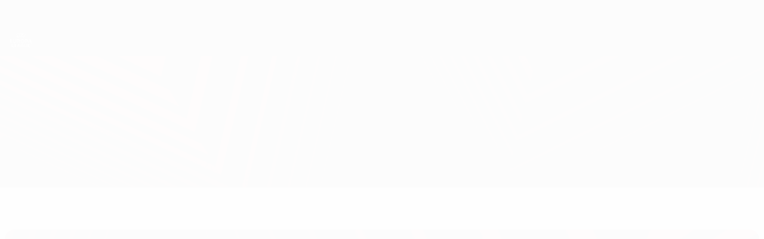

--- FILE ---
content_type: application/javascript
request_url: https://de.uefa.com/CompiledAssets/UefaCom/js/base.js?_t=6f0171156fcd0e8a4a77b54dfa9ca86e
body_size: 65844
content:
(()=>{"use strict";var t={4079:function(t,r,e){e.d(r,{B:()=>o,c:()=>s});var n=e(88902),o=n.$S8,s=n.Oz1},88902:function(t,r,e){e.d(r,{$KD:()=>Q,$S8:()=>tR,FL5:()=>tI,FYL:()=>tk,Ggd:()=>rm,HD0:()=>Z,HMQ:()=>tj,Hef:()=>function t(r){return tA&&td(r,function(r,e){(te(e)||tr(e))&&t(e)}),tI(r)},IdH:()=>rB,Jj3:()=>t6,K7g:()=>rp,Kn2:()=>tr,MLb:()=>rF,MeC:()=>t0,MkN:()=>rx,Mrq:()=>rd,MuE:()=>J,Nvg:()=>tZ,Oz1:()=>tM,POo:()=>rS,Rdr:()=>tX,Sn2:()=>tu,TWG:()=>ri,TwK:()=>q,UAM:()=>rl,UGU:()=>t5,VZO:()=>ti,W5k:()=>ru,Wb9:()=>re,XCJ:()=>tw,XzL:()=>rv,Ymo:()=>t4,ZBL:()=>rR,ZU2:()=>tE,_w8:()=>rV,_yM:()=>tS,aE6:()=>tf,bSH:()=>tF,cHs:()=>rg,d$o:()=>tH,d6F:()=>t1,dvW:()=>ro,eML:()=>rn,eUe:()=>tx,fEe:()=>t3,fQg:()=>tc,g$V:()=>tg,hTP:()=>rb,hj$:()=>to,iUz:()=>th,irG:()=>rD,jCY:()=>rN,jWD:()=>t9,jnD:()=>ts,k4L:()=>tz,kJL:()=>te,lH9:()=>tV,l_T:()=>ty,lbl:()=>ra,lep:()=>X,mPP:()=>tG,mf2:()=>tt,mmG:()=>rM,n2:()=>t2,nP8:()=>tU,ndY:()=>rw,o8e:()=>Y,qY2:()=>r_,rWU:()=>td,ra_:()=>rC,rkD:()=>rh,s1E:()=>tL,s1z:()=>t8,tOU:()=>rf,tXR:()=>rL,vsb:()=>tQ,wj3:()=>tl,xAH:()=>rP,xBc:()=>rr,y8_:()=>ta,z$C:()=>tO});var n,o,s,i,a,c,u,f,l,d,p,v,h,j,y,g,b,m,w,x,S,E,A,O=void 0,k="function",I="object",T="prototype",R="__proto__",M="undefined",P="constructor",C="Symbol",D="length",_="name",N="call",B="toString",F=Object||void 0,U=F[T],W=String||void 0,z=W[T],L=Math||void 0,V=Array||void 0,$=V[T],K=$.slice;function q(t,r){try{return{v:t.apply(this,r)}}catch(t){return{e:t}}}function H(t){return function(r){return typeof r===t}}function G(t){var r="[object "+t+"]";return function(t){return!!(t&&J(t)===r)}}function J(t){return U[B].call(t)}function Y(t){return typeof t===M||t===M}function X(t){return null===t||Y(t)}function Q(t){return!!t||t!==O}var Z=H("string"),tt=H(k);function tr(t){return!(!t&&X(t))&&!!t&&typeof t===I}var te=V.isArray,tn=G("Date"),to=H("number"),ts=H("boolean"),ti=G("Error");function ta(t){return!!(t&&t.then&&tt(t.then))}function tc(t){var r,e,n;return!(!t||(r=function(){return!(t&&0+t)},e=!t,(n=q(r)).e?e:n.v))}var tu=F.getOwnPropertyDescriptor;function tf(t,r){return!!t&&U.hasOwnProperty[N](t,r)}var tl=(n=F.hasOwn,o=function(t,r){return tf(t,r)||!!tu(t,r)},n||o);function td(t,r,e){if(t&&tr(t)){for(var n in t)if(tl(t,n)&&-1===r[N](e||t,n,t[n]))break}}var tp={e:"enumerable",c:"configurable",v:"value",w:"writable",g:"get",s:"set"};function tv(t){var r={};if(r[tp.c]=!0,r[tp.e]=!0,t.l){r.get=function(){return t.l.v};var e=tu(t.l,"v");e&&e.set&&(r.set=function(r){t.l.v=r})}return td(t,function(t,e){r[tp[t]]=Q(e)?e:r[tp[t]]}),r}var th=F.defineProperty,tj=F.defineProperties;function ty(t,r,e,n,o,s){var i={e:s,c:o};return e&&(i.g=e),n&&(i.s=n),th(t,r,tv(i))}function tg(t,r,e){return th(t,r,tv(e))}function tb(t,r,e,n,o){var s={};return td(t,function(t,n){tm(s,t,r?n:t),tm(s,n,e?n:t)}),n?n(s):s}function tm(t,r,e,n){th(t,r,{value:e,enumerable:!0,writable:!1})}var tw=W||void 0;function tx(t,r){var e="",n=U[B][N](t);"[object Error]"===n&&(t={stack:tw(t.stack),message:tw(t.message),name:tw(t.name)});try{e=((e=JSON.stringify(t,null,r?"number"==typeof r?r:4:O))?e.replace(/"(\w+)"\s*:\s{0,1}/g,"$1: "):null)||tw(t)}catch(t){e=" - "+tx(t,r)}return n+": "+e}function tS(t){throw Error(t)}function tE(t){throw TypeError(t)}var tA=F.freeze,tO=F.assign,tk=F.keys,tI=(s=function(t){return t},tA||s),tT=(i=F.getPrototypeOf,a=function(t){return t[R]||null},i||a);function tR(t){return tb(t,1,0,tI)}function tM(t){var r;return r={},td(t,function(t,e){tm(r,t,e[1]),tm(r,e[0],e[1])}),tI(r)}var tP=tb({asyncIterator:0,hasInstance:1,isConcatSpreadable:2,iterator:3,match:4,matchAll:5,replace:6,search:7,species:8,split:9,toPrimitive:10,toStringTag:11,unscopables:12},0,0,tI),tC="__tsUtils$gblCfg";function tD(){var t;return typeof globalThis!==M&&(t=globalThis),t||typeof self===M||(t=self),t||typeof window===M||(t=window),t||typeof e.g===M||(t=e.g),t}function t_(){if(!d){var t=q(tD).v||{};d=t[tC]=t[tC]||{}}return d}var tN=tB;function tB(t,r,e){var n=r?r[t]:null;return function(r){var o=(r?r[t]:null)||n;if(o||e){var s=arguments;return(o||e).apply(r,o?K[N](s,1):s)}tE('"'+tw(t)+'" not defined for '+tx(r))}}var tF=L.min,tU=L.max,tW=tN("slice",z),tz=tN("substring",z),tL=tB("substr",z,function(t,r,e){return(X(t)&&tE("Invalid "+tx(t)),e<0)?"":((r=r||0)<0&&(r=tU(r+t[D],0)),Y(e))?tW(t,r):tW(t,r,r+e)});function tV(t,r){return tz(t,0,r)}var t$="_urid";function tK(t){var r={description:tw(t),toString:function(){return C+"("+t+")"}};return r._polyfill=!0,r}function tq(){h=t_()}function tH(t){var r={};return h||tq(),r.b=h.lzy,th(r,"v",{configurable:!0,get:function(){var e=t();return h.lzy||th(r,"v",{value:e}),r.b=h.lzy,e}}),r}function tG(t){return th({toJSON:function(){return t}},"v",{value:t})}var tJ="window";function tY(t,r){var e;return function(){return h||tq(),(!e||h.lzy)&&(e=tG(q(t,r).v)),e.v}}function tX(t){return h||tq(),(!j||!1===t||h.lzy)&&(j=tG(q(tD).v||null)),j.v}function tQ(t,r){var e;if((e=j&&!1!==r?j.v:tX(r))&&e[t])return e[t];if(t===tJ)try{return window}catch(t){}return null}function tZ(){return!!t0()}var t0=tY(tQ,["document"]);function t4(){return!!t6()}var t6=tY(tQ,[tJ]);function t1(){return!!t9()}var t9=tY(tQ,["navigator"]);function t3(){return!!t8()}var t8=tY(tQ,["history"]),t5=tY(function(){return!!q(function(){return process&&(process.versions||{}).node}).v}),t2=tY(function(){return!!q(function(){return self&&self instanceof WorkerGlobalScope}).v});function t7(){return y=tG(q(tQ,[C]).v)}function rt(t){var r=(h.lzy?0:y)||t7();return r.v?r.v[t]:O}function rr(){return h||tq(),!!((!h.lzy?y:0)||t7()).v}function re(t,r){var e,n,o=tP[t];h||tq();var s=(h.lzy?0:y)||t7();return s.v?s.v[o||t]:r?O:(v||(v={}),(n=tP[t])&&(e=v[n]=v[n]||tK(C+"."+n)),e)}function rn(t,r){h||tq();var e=(h.lzy?0:y)||t7();return e.v?e.v(t):r?null:tK(t)}function ro(t){return h||tq(),((g=(h.lzy?0:g)||tG(q(rt,["for"]).v)).v||function(t){var r=function(){if(!p){var t=t_();p=t.gblSym=t.gblSym||{k:{},s:{}}}return p}();if(!tl(r.k,t)){var e=tK(t),n=tk(r.s).length;e[t$]=function(){return n+"_"+e[B]()},r.k[t]=e,r.s[e[t$]()]=tw(t)}return r.k[t]})(t)}function rs(t){return!!t&&tt(t.next)}function ri(t){return!(null===t||!Q(t))&&tt(t[re(3)])}function ra(t,r,e){if(t&&(rs(t)||(b||(b=tG(re(3))),t=t[b.v]?t[b.v]():null),rs(t))){var n=O,o=O;try{for(var s=0;!(o=t.next()).done&&-1!==r[N](e||t,o.value,s,t);)s++}catch(r){n={e:r},t.throw&&(o=null,t.throw(n))}finally{try{o&&!o.done&&t.return&&t.return(o)}finally{if(n)throw n.e}}}}function rc(t,r,e){return t.apply(r,e)}function ru(t,r){return!Y(r)&&t&&(te(r)?rc(t.push,t,r):rs(r)||ri(r)?ra(r,function(r){t.push(r)}):t.push(r)),t}function rf(t,r,e){if(t)for(var n=t[D]>>>0,o=0;o<n&&(!(o in t)||-1!==r[N](e||t,t[o],o,t));o++);}var rl=tN("indexOf",$),rd=tN("map",$);function rp(t,r,e){return((t?t.slice:null)||K).apply(t,K[N](arguments,1))}var rv=tN("reduce",$),rh=(c=F.create,u=function(t){if(!t)return{};var r=typeof t;function e(){}return r!==I&&r!==k&&tE("Prototype must be an Object or function: "+tx(t)),e[T]=t,new e},c||u);function rj(t,r){return(F.setPrototypeOf||function(t,r){var e;m||(m=tG(((e={})[R]=[],e instanceof Array))),m.v?t[R]=r:td(r,function(r,e){return t[r]=e})})(t,r)}function ry(t,r){r&&(t[_]=r)}function rg(t,r,e){var n=e||Error,o=n[T][_],s=Error.captureStackTrace,i=function(){var e=arguments;try{q(ry,[n,t]);var i=rc(n,this,K[N](e))||this;if(i!==this){var a=tT(this);a!==tT(i)&&rj(i,a)}return s&&s(i,this[P]),r&&r(i,e),i}finally{q(ry,[n,o])}};function a(){this[P]=i,q(tg,[this,_,{v:t,c:!0,e:!1}])}return q(tg,[i,_,{v:t,c:!0,e:!1}]),(i=rj(i,n))[T]=null===n?rh(n):(a[T]=n[T],new a),i}function rb(t){throw w||(w=rg("UnsupportedError")),new w(t)}function rm(){return(Date.now||function(){return new Date().getTime()})()}var rw=tB("trim",z,(f=/^\s+|(?=\s)\s+$/g,function(t){return X(t)&&tE("strTrim called ["+tx(t)+"]"),t&&t.replace&&(t=t.replace(f,"")),t})),rx=L.floor;function rS(t){if(!t||typeof t!==I)return!1;E||(E=!t4()||t6());var r=!1;if(t!==E){S||(S=(x=Function[T][B])[N](F));try{var e=tT(t);(r=!e)||(tf(e,P)&&(e=e[P]),r=!!(e&&typeof e===k&&x[N](e)===S))}catch(t){}}return r}function rE(t){return t.value&&rI(t),!0}var rA=[function(t){var r=t.value;if(te(r)){var e=t.result=[];return e.length=r.length,t.copyTo(e,r),!0}return!1},rI,function(t){return t.type===k},function(t){var r=t.value;return!!tn(r)&&(t.result=new Date(r.getTime()),!0)}];function rO(t,r,e,n){var o,s,i=e.handler,a=e.path?n?e.path.concat(n):e.path:[],c={handler:e.handler,src:e.src,path:a},u=typeof r,f=!1,d=null===r;d||(r&&u===I?f=rS(r):(l||(l=["string","number","boolean",M,"symbol","bigint"]),d=u!==I&&-1!==l.indexOf(u)));var p={type:u,isPrim:d,isPlain:f,value:r,result:r,path:a,origin:e.src,copy:function(r,n){return rO(t,r,n?c:e,n)},copyTo:function(r,e){return rk(t,r,e,c)}};return p.isPrim?i&&i[N](e,p)?p.result:r:(o=function(t){tg(p,"result",{g:function(){return t.v},s:function(r){t.v=r}});for(var r=0,n=i;!(n||(r<rA.length?rA[r++]:rE))[N](e,p);)n=null},rf(t,function(t){if(t.k===r)return s=t,-1}),s||(s={k:r,v:r},t.push(s),o(s)),s.v)}function rk(t,r,e,n){if(!X(e))for(var o in e)r[o]=rO(t,e[o],n,o);return r}function rI(t){var r=t.value;if(r&&t.isPlain){var e=t.result={};return t.copyTo(e,r),!0}return!1}function rT(t,r){return rf(r,function(r){rk([],t,r,{handler:void 0,src:r,path:[]})}),t}function rR(t,r,e,n,o,s,i){return rT(rO([],t,{handler:void 0,src:t})||{},K[N](arguments))}function rM(t,r,e,n,o,s,i){return rT(t||{},K[N](arguments))}var rP=function(t){return t[D]};function rC(){return h||tq(),(!A||h.lzy)&&(A=tG(q(tQ,["performance"]).v)),A.v}var rD=L.round,r_=tN("split",z);function rN(t,r,e){if(t&&r){var n=r_(r,"."),o=n.pop();rf(n,function(r){X(t[r])&&(t[r]={}),t=t[r]}),t[o]=e}}var rB=tB("endsWith",z,function(t,r,e){Z(t)||tE("'"+tx(t)+"' is not a string");var n=Z(r)?r:tw(r),o=!Y(e)&&e<t[D]?e:t[D];return tz(t,o-n[D],o)===n}),rF=tN("indexOf",z),rU="unref",rW="hasRef";function rz(t,r,e){var n=te(r),o=n?r.length:0,s=(o>0?r[0]:n?O:r)||setTimeout,i=(o>1?r[1]:O)||clearTimeout,a=e[0];e[0]=function(){c.dn(),rc(a,O,K[N](arguments))};var c=function(t,r,e){var n,o=!0,s=t?r(null):null;function i(){return o=!1,s&&s[rU]&&s[rU](),n}function a(){s&&e(s),s=null}function c(){return s=r(s),o||i(),n}return(n={cancel:a,refresh:c})[rW]=function(){return s&&s[rW]?s[rW]():o},n.ref=function(){return o=!0,s&&s.ref&&s.ref(),n},n[rU]=i,{h:n=th(n,"enabled",{get:function(){return!!s},set:function(t){!t&&s&&a(),t&&!s&&c()}}),dn:function(){s=null}}}(t,function(t){if(t){if(t.refresh)return t.refresh(),t;rc(i,O,[t])}return rc(s,O,e)},function(t){rc(i,O,[t])});return c.h}function rL(t,r){return rz(!0,O,K[N](arguments))}function rV(t,r){return rz(!1,O,K[N](arguments))}},86219:function(t,r,e){e.d(r,{qY:()=>d});var n=function(t,r,e){if(e||2==arguments.length)for(var n,o=0,s=r.length;o<s;o++)!n&&o in r||(n||(n=Array.prototype.slice.call(r,0,o)),n[o]=r[o]);return t.concat(n||Array.prototype.slice.call(r))},o=function(t,r,e){this.name=t,this.version=r,this.os=e,this.type="browser"},s=function(t){this.version=t,this.type="node",this.name="node",this.os=process.platform},i=function(t,r,e,n){this.name=t,this.version=r,this.os=e,this.bot=n,this.type="bot-device"},a=function(){this.type="bot",this.bot=!0,this.name="bot",this.version=null,this.os=null},c=function(){this.type="react-native",this.name="react-native",this.version=null,this.os=null},u=/(nuhk|curl|Googlebot|Yammybot|Openbot|Slurp|MSNBot|Ask\ Jeeves\/Teoma|ia_archiver)/,f=[["aol",/AOLShield\/([0-9\._]+)/],["edge",/Edge\/([0-9\._]+)/],["edge-ios",/EdgiOS\/([0-9\._]+)/],["yandexbrowser",/YaBrowser\/([0-9\._]+)/],["kakaotalk",/KAKAOTALK\s([0-9\.]+)/],["samsung",/SamsungBrowser\/([0-9\.]+)/],["silk",/\bSilk\/([0-9._-]+)\b/],["miui",/MiuiBrowser\/([0-9\.]+)$/],["beaker",/BeakerBrowser\/([0-9\.]+)/],["edge-chromium",/EdgA?\/([0-9\.]+)/],["chromium-webview",/(?!Chrom.*OPR)wv\).*Chrom(?:e|ium)\/([0-9\.]+)(:?\s|$)/],["chrome",/(?!Chrom.*OPR)Chrom(?:e|ium)\/([0-9\.]+)(:?\s|$)/],["phantomjs",/PhantomJS\/([0-9\.]+)(:?\s|$)/],["crios",/CriOS\/([0-9\.]+)(:?\s|$)/],["firefox",/Firefox\/([0-9\.]+)(?:\s|$)/],["fxios",/FxiOS\/([0-9\.]+)/],["opera-mini",/Opera Mini.*Version\/([0-9\.]+)/],["opera",/Opera\/([0-9\.]+)(?:\s|$)/],["opera",/OPR\/([0-9\.]+)(:?\s|$)/],["pie",/^Microsoft Pocket Internet Explorer\/(\d+\.\d+)$/],["pie",/^Mozilla\/\d\.\d+\s\(compatible;\s(?:MSP?IE|MSInternet Explorer) (\d+\.\d+);.*Windows CE.*\)$/],["netfront",/^Mozilla\/\d\.\d+.*NetFront\/(\d.\d)/],["ie",/Trident\/7\.0.*rv\:([0-9\.]+).*\).*Gecko$/],["ie",/MSIE\s([0-9\.]+);.*Trident\/[4-7].0/],["ie",/MSIE\s(7\.0)/],["bb10",/BB10;\sTouch.*Version\/([0-9\.]+)/],["android",/Android\s([0-9\.]+)/],["ios",/Version\/([0-9\._]+).*Mobile.*Safari.*/],["safari",/Version\/([0-9\._]+).*Safari/],["facebook",/FB[AS]V\/([0-9\.]+)/],["instagram",/Instagram\s([0-9\.]+)/],["ios-webview",/AppleWebKit\/([0-9\.]+).*Mobile/],["ios-webview",/AppleWebKit\/([0-9\.]+).*Gecko\)$/],["curl",/^curl\/([0-9\.]+)$/],["searchbot",/alexa|bot|crawl(er|ing)|facebookexternalhit|feedburner|google web preview|nagios|postrank|pingdom|slurp|spider|yahoo!|yandex/]],l=[["iOS",/iP(hone|od|ad)/],["Android OS",/Android/],["BlackBerry OS",/BlackBerry|BB10/],["Windows Mobile",/IEMobile/],["Amazon OS",/Kindle/],["Windows 3.11",/Win16/],["Windows 95",/(Windows 95)|(Win95)|(Windows_95)/],["Windows 98",/(Windows 98)|(Win98)/],["Windows 2000",/(Windows NT 5.0)|(Windows 2000)/],["Windows XP",/(Windows NT 5.1)|(Windows XP)/],["Windows Server 2003",/(Windows NT 5.2)/],["Windows Vista",/(Windows NT 6.0)/],["Windows 7",/(Windows NT 6.1)/],["Windows 8",/(Windows NT 6.2)/],["Windows 8.1",/(Windows NT 6.3)/],["Windows 10",/(Windows NT 10.0)/],["Windows ME",/Windows ME/],["Windows CE",/Windows CE|WinCE|Microsoft Pocket Internet Explorer/],["Open BSD",/OpenBSD/],["Sun OS",/SunOS/],["Chrome OS",/CrOS/],["Linux",/(Linux)|(X11)/],["Mac OS",/(Mac_PowerPC)|(Macintosh)/],["QNX",/QNX/],["BeOS",/BeOS/],["OS/2",/OS\/2/]];function d(t){return t?p(t):"undefined"==typeof document&&"undefined"!=typeof navigator&&"ReactNative"===navigator.product?new c:"undefined"!=typeof navigator?p(navigator.userAgent):"undefined"!=typeof process&&process.version?new s(process.version.slice(1)):null}function p(t){var r=""!==t&&f.reduce(function(r,e){var n=e[0],o=e[1];if(r)return r;var s=o.exec(t);return!!s&&[n,s]},!1);if(!r)return null;var e=r[0],s=r[1];if("searchbot"===e)return new a;var c=s[1]&&s[1].split(".").join("_").split("_").slice(0,3);c?c.length<3&&(c=n(n([],c,!0),function(t){for(var r=[],e=0;e<t;e++)r.push("0");return r}(3-c.length),!0)):c=[];var d=c.join("."),p=function(t){for(var r=0,e=l.length;r<e;r++){var n=l[r],o=n[0];if(n[1].exec(t))return o}return null}(t),v=u.exec(t);return v&&v[1]?new i(e,d,p,v[1]):new o(e,d,p)}},26782:function(t,r,e){var n=e(65259),o=e(95025);if(n.mq){(0,o.u)("SCRIPT cache check active");let t=/\/\/# sourceMapping[U][R][L]=.*?_t=(.*)/;new PerformanceObserver(r=>{r.getEntriesByType("resource").forEach(r=>{let e=r.name;"script"!==r.initiatorType||!e.includes("CompiledAssets/UefaCom/js")||document.querySelector(`script[src="${e}"]`)||fetch(e).then(t=>t.text()).then(r=>{let n=t.exec(r);n?.length&&!e.includes(n[1])&&(0,o.u)("SCRIPT cache error, purge this script:",e)})})}).observe({entryTypes:["resource"]})}let s=null,i=document.querySelector(".js-app-panel"),a=()=>{i.classList.add("app-banner--open")},c=()=>{i.classList.remove("app-banner--open")};(()=>{if(i){if(!n.q$)return c();window.addEventListener("beforeinstallprompt",t=>{t.preventDefault(),s||(s=t,a())}),i.querySelector(".js-app-button").addEventListener("pkClick",async()=>{await s?.prompt(),c()}),i.querySelector(".js-app-close").addEventListener("pkClick",()=>{c()})}})(),n.qZ&&i&&a(),t=e.hmd(t),(0,o.f)(`\u{1F527} Code version: 2.743.0`),Promise.all([e.e("74302"),e.e("96148"),e.e("54335"),e.e("14492"),e.e("98348"),e.e("60534"),e.e("21322"),e.e("20405"),e.e("53611"),e.e("84311"),e.e("40259"),e.e("7935"),e.e("10707"),e.e("34240"),e.e("68253"),e.e("47318"),e.e("6018"),e.e("46022"),e.e("60505"),e.e("57669"),e.e("60313"),e.e("86042"),e.e("29146"),e.e("10816"),e.e("12846"),e.e("85092"),e.e("6870"),e.e("95638"),e.e("158"),e.e("77412"),e.e("29835"),e.e("47352"),e.e("79054"),e.e("57268"),e.e("73330"),e.e("85851"),e.e("88273"),e.e("88652"),e.e("62649"),e.e("35651"),e.e("41903"),e.e("31140"),e.e("16022"),e.e("61233"),e.e("13202"),e.e("39787"),e.e("93329"),e.e("70299"),e.e("52781")]).then(e.bind(e,20277)),t.hot&&t.hot.accept(o.u)},65259:function(t,r,e){let n;e.d(r,{Cg:()=>u,q$:()=>l,X6:()=>f,TG:()=>i,qZ:()=>c,dK:()=>s,FE:()=>v,Rr:()=>n,mq:()=>a});var o=e(86219);let s=document.querySelector("html").dataset.lang||document.querySelector("html").lang||"en",i=document.querySelector("html").dataset.culture||"en-GB",a=/isdebug/i.test(document.location.search),c=/issimulation/i.test(document.location.search),u=/istest/i.test(document.location.search),f=/forceRefresh/i.test(document.location.search),l=!!/forceMobile=true/i.test(document.location.search)||!/forceMobile=false/i.test(document.location.search)&&/Android|webOS|iPhone|iPad|iPod|BlackBerry|IEMobile|Opera Mini|Mobile|Tablet/i.test(window.navigator.userAgent),d=navigator.connection||navigator.mozConnection||navigator.webkitConnection;function p(){n=["slow-2g","2g"].includes(d?.effectiveType)}function v(){let t=(0,o.qY)();return!!t&&["iOS","Android OS"].includes(t.os)&&!!window.navigator.share}d?.addEventListener("change",p),p()},95025:function(t,r,e){e.d(r,{f:()=>s,u:()=>i});var n=(0,e(4079).B)({Verbose:0,Information:1,Warning:2,Error:3,Critical:4}),o=e(65259);function s(t,...r){o.mq&&window.console?.log(t,...r)}function i(t,...r){window.appInsights?.trackTrace({message:[t,...r].join(" "),severityLevel:n.Warning}),window.console?.warn(t,...r)}},23868:function(t,r,e){var n=e(18716),o=e(68780),s=TypeError;t.exports=function(t){if(n(t))return t;throw new s(o(t)+" is not a function")}},48135:function(t,r,e){var n=e(50414),o=e(68780),s=TypeError;t.exports=function(t){if(n(t))return t;throw new s(o(t)+" is not a constructor")}},46675:function(t,r,e){var n=e(18357),o=TypeError;t.exports=function(t){if("DataView"===n(t))return t;throw new o("Argument is not a DataView")}},54356:function(t,r,e){var n=e(39719).has;t.exports=function(t){return n(t),t}},11345:function(t){var r=TypeError;t.exports=function(t){if("number"==typeof t)return t;throw new r("Argument is not a number")}},64319:function(t,r,e){var n=e(62045),o=String,s=TypeError;t.exports=function(t){if(n(t))return t;throw new s("Can't set "+o(t)+" as a prototype")}},65140:function(t,r,e){var n=e(25656).has;t.exports=function(t){return n(t),t}},76626:function(t){var r=TypeError;t.exports=function(t){if("string"==typeof t)return t;throw new r("Argument is not a string")}},72390:function(t,r,e){var n=e(43963).has;t.exports=function(t){return n(t),t}},29774:function(t,r,e){var n=e(14948).has;t.exports=function(t){return n(t),t}},11935:function(t,r,e){var n=e(36753),o=e(37109),s=e(88547),i=e(70868),a=e(63765),c=e(23868),u=e(18892),f=e(47149),l=e(94443),d=l("asyncDispose"),p=l("dispose"),v=s([].push),h=function(t,r){if("async-dispose"===r){var e=f(t,d);return void 0!==e||void 0===(e=f(t,p))?e:function(){var t=this;return new(n("Promise"))(function(r){o(e,t),r(void 0)})}}return f(t,p)},j=function(t,r,e){return arguments.length<3&&!u(t)&&(e=c(h(a(t),r))),void 0===e?function(){}:i(e,t)};t.exports=function(t,r,e,n){var o;if(arguments.length<4){if(u(r)&&"sync-dispose"===e)return;o=j(r,e)}else o=j(void 0,e,n);v(t.stack,o)}},54560:function(t,r,e){var n=e(94443),o=e(38939),s=e(83454).f,i=n("unscopables"),a=Array.prototype;void 0===a[i]&&s(a,i,{configurable:!0,value:o(null)}),t.exports=function(t){a[i][t]=!0}},94796:function(t,r,e){var n=e(42754),o=TypeError;t.exports=function(t,r){if(n(r,t))return t;throw new o("Incorrect invocation")}},19895:function(t,r,e){var n=e(62025),o=String,s=TypeError;t.exports=function(t){if(void 0===t||n(t))return t;throw new s(o(t)+" is not an object or undefined")}},63765:function(t,r,e){var n=e(62025),o=String,s=TypeError;t.exports=function(t){if(n(t))return t;throw new s(o(t)+" is not an object")}},44633:function(t,r,e){var n=e(18357),o=TypeError;t.exports=function(t){if("Uint8Array"===n(t))return t;throw new o("Argument is not an Uint8Array")}},34386:function(t){t.exports="undefined"!=typeof ArrayBuffer&&"undefined"!=typeof DataView},52794:function(t,r,e){var n=e(70169),o=e(83564),s=e(91838),i=n.ArrayBuffer,a=n.TypeError;t.exports=i&&o(i.prototype,"byteLength","get")||function(t){if("ArrayBuffer"!==s(t))throw new a("ArrayBuffer expected");return t.byteLength}},46403:function(t,r,e){var n=e(70169),o=e(34386),s=e(52794),i=n.DataView;t.exports=function(t){if(!o||0!==s(t))return!1;try{return new i(t),!1}catch(t){return!0}}},88998:function(t,r,e){t.exports=e(58703)(function(){if("function"==typeof ArrayBuffer){var t=new ArrayBuffer(8);Object.isExtensible(t)&&Object.defineProperty(t,"a",{value:8})}})},1028:function(t,r,e){var n=e(46403),o=TypeError;t.exports=function(t){if(n(t))throw new o("ArrayBuffer is detached");return t}},43098:function(t,r,e){var n=e(70169),o=e(88547),s=e(83564),i=e(60836),a=e(1028),c=e(52794),u=e(78844),f=e(60537),l=n.structuredClone,d=n.ArrayBuffer,p=n.DataView,v=Math.min,h=d.prototype,j=p.prototype,y=o(h.slice),g=s(h,"resizable","get"),b=s(h,"maxByteLength","get"),m=o(j.getInt8),w=o(j.setInt8);t.exports=(f||u)&&function(t,r,e){var n,o=c(t),s=void 0===r?o:i(r),h=!g||!g(t);if(a(t),f&&(t=l(t,{transfer:[t]}),o===s&&(e||h)))return t;if(o>=s&&(!e||h))n=y(t,0,s);else{n=new d(s,e&&!h&&b?{maxByteLength:b(t)}:void 0);for(var j=new p(t),x=new p(n),S=v(s,o),E=0;E<S;E++)w(x,E,m(j,E))}return f||u(t),n}},97214:function(t,r,e){var n,o,s,i=e(34386),a=e(4698),c=e(70169),u=e(18716),f=e(62025),l=e(14267),d=e(18357),p=e(68780),v=e(48017),h=e(84072),j=e(53217),y=e(42754),g=e(53666),b=e(6141),m=e(94443),w=e(24550),x=e(28386),S=x.enforce,E=x.get,A=c.Int8Array,O=A&&A.prototype,k=c.Uint8ClampedArray,I=k&&k.prototype,T=A&&g(A),R=O&&g(O),M=Object.prototype,P=c.TypeError,C=m("toStringTag"),D=w("TYPED_ARRAY_TAG"),_="TypedArrayConstructor",N=i&&!!b&&"Opera"!==d(c.opera),B=!1,F={Int8Array:1,Uint8Array:1,Uint8ClampedArray:1,Int16Array:2,Uint16Array:2,Int32Array:4,Uint32Array:4,Float32Array:4,Float64Array:8},U={BigInt64Array:8,BigUint64Array:8},W=function(t){var r=g(t);if(f(r)){var e=E(r);return e&&l(e,_)?e[_]:W(r)}},z=function(t){if(!f(t))return!1;var r=d(t);return l(F,r)||l(U,r)};for(n in F)(s=(o=c[n])&&o.prototype)?S(s)[_]=o:N=!1;for(n in U)(s=(o=c[n])&&o.prototype)&&(S(s)[_]=o);if((!N||!u(T)||T===Function.prototype)&&(T=function(){throw new P("Incorrect invocation")},N))for(n in F)c[n]&&b(c[n],T);if((!N||!R||R===M)&&(R=T.prototype,N))for(n in F)c[n]&&b(c[n].prototype,R);if(N&&g(I)!==R&&b(I,R),a&&!l(R,C))for(n in B=!0,j(R,C,{configurable:!0,get:function(){return f(this)?this[D]:void 0}}),F)c[n]&&v(c[n],D,n);t.exports={NATIVE_ARRAY_BUFFER_VIEWS:N,TYPED_ARRAY_TAG:B&&D,aTypedArray:function(t){if(z(t))return t;throw new P("Target is not a typed array")},aTypedArrayConstructor:function(t){if(u(t)&&(!b||y(T,t)))return t;throw new P(p(t)+" is not a typed array constructor")},exportTypedArrayMethod:function(t,r,e,n){if(a){if(e)for(var o in F){var s=c[o];if(s&&l(s.prototype,t))try{delete s.prototype[t]}catch(e){try{s.prototype[t]=r}catch(t){}}}(!R[t]||e)&&h(R,t,e?r:N&&O[t]||r,n)}},exportTypedArrayStaticMethod:function(t,r,e){var n,o;if(a){if(b){if(e){for(n in F)if((o=c[n])&&l(o,t))try{delete o[t]}catch(t){}}if(T[t]&&!e)return;try{return h(T,t,e?r:N&&T[t]||r)}catch(t){}}for(n in F)(o=c[n])&&(!o[t]||e)&&h(o,t,r)}},getTypedArrayConstructor:W,isView:function(t){if(!f(t))return!1;var r=d(t);return"DataView"===r||l(F,r)||l(U,r)},isTypedArray:z,TypedArray:T,TypedArrayPrototype:R}},48763:function(t,r,e){var n=e(70868),o=e(88547),s=e(24572),i=e(50414),a=e(59677),c=e(85355),u=e(18522),f=e(6967),l=e(47149),d=e(36753),p=e(4988),v=e(94443),h=e(87975),j=e(45501).toArray,y=v("asyncIterator"),g=o(p("Array","values")),b=o(g([]).next),m=function(){return new w(this)},w=function(t){this.iterator=g(t)};w.prototype.next=function(){return b(this.iterator)},t.exports=function(t){var r=this,e=arguments.length,o=e>1?arguments[1]:void 0,p=e>2?arguments[2]:void 0;return new(d("Promise"))(function(e){var d=s(t);void 0!==o&&(o=n(o,p));var v=l(d,y),g=v?void 0:f(d)||m,b=i(r)?new r:[];e(j(v?a(d,v):new h(u(c(d,g))),o,b))})}},693:function(t,r,e){var n=e(47490);t.exports=function(t,r,e){for(var o=0,s=arguments.length>2?e:n(r),i=new t(s);s>o;)i[o]=r[o++];return i}},83039:function(t,r,e){var n=e(70868),o=e(88547),s=e(62626),i=e(24572),a=e(47490),c=e(39719),u=c.Map,f=c.get,l=c.has,d=c.set,p=o([].push);t.exports=function(t){for(var r,e,o=i(this),c=s(o),v=n(t,arguments.length>1?arguments[1]:void 0),h=new u,j=a(c),y=0;j>y;y++)l(h,r=v(e=c[y],y,o))?p(f(h,r),e):d(h,r,[e]);return h}},9737:function(t,r,e){var n=e(70868),o=e(88547),s=e(62626),i=e(24572),a=e(53967),c=e(47490),u=e(38939),f=e(693),l=Array,d=o([].push);t.exports=function(t,r,e,o){for(var p,v,h,j=i(t),y=s(j),g=n(r,e),b=u(null),m=c(y),w=0;m>w;w++)(v=a(g(h=y[w],w,j)))in b?d(b[v],h):b[v]=[h];if(o&&(p=o(j))!==l)for(v in b)b[v]=f(p,b[v]);return b}},17556:function(t,r,e){var n=e(41405),o=e(12060),s=e(47490),i=function(t){return function(r,e,i){var a,c=n(r),u=s(c);if(0===u)return!t&&-1;var f=o(i,u);if(t&&e!=e){for(;u>f;)if((a=c[f++])!=a)return!0}else for(;u>f;f++)if((t||f in c)&&c[f]===e)return t||f||0;return!t&&-1}};t.exports={includes:i(!0),indexOf:i(!1)}},52688:function(t,r,e){var n=e(70868),o=e(62626),s=e(24572),i=e(47490),a=function(t){var r=1===t;return function(e,a,c){for(var u,f=s(e),l=o(f),d=i(l),p=n(a,c);d-- >0;)if(p(u=l[d],d,f))switch(t){case 0:return u;case 1:return d}return r?-1:void 0}};t.exports={findLast:a(0),findLastIndex:a(1)}},68161:function(t,r,e){var n=e(70868),o=e(88547),s=e(62626),i=e(24572),a=e(47490),c=e(71657),u=o([].push),f=function(t){var r=1===t,e=2===t,o=3===t,f=4===t,l=6===t,d=7===t,p=5===t||l;return function(v,h,j,y){for(var g,b,m=i(v),w=s(m),x=a(w),S=n(h,j),E=0,A=y||c,O=r?A(v,x):e||d?A(v,0):void 0;x>E;E++)if((p||E in w)&&(b=S(g=w[E],E,m),t))if(r)O[E]=b;else if(b)switch(t){case 3:return!0;case 5:return g;case 6:return E;case 2:u(O,g)}else switch(t){case 4:return!1;case 7:u(O,g)}return l?-1:o||f?f:O}};t.exports={forEach:f(0),map:f(1),filter:f(2),some:f(3),every:f(4),find:f(5),findIndex:f(6),filterReject:f(7)}},22322:function(t,r,e){var n=e(58703);t.exports=function(t,r){var e=[][t];return!!e&&n(function(){e.call(null,r||function(){return 1},1)})}},32600:function(t,r,e){var n=e(4698),o=e(96379),s=TypeError,i=Object.getOwnPropertyDescriptor;t.exports=n&&!function(){if(void 0!==this)return!0;try{Object.defineProperty([],"length",{writable:!1}).length=1}catch(t){return t instanceof TypeError}}()?function(t,r){if(o(t)&&!i(t,"length").writable)throw new s("Cannot set read only .length");return t.length=r}:function(t,r){return t.length=r}},4917:function(t,r,e){t.exports=e(88547)([].slice)},48212:function(t,r,e){var n=e(96379),o=e(50414),s=e(62025),i=e(94443)("species"),a=Array;t.exports=function(t){var r;return n(t)&&(o(r=t.constructor)&&(r===a||n(r.prototype))?r=void 0:s(r)&&null===(r=r[i])&&(r=void 0)),void 0===r?a:r}},71657:function(t,r,e){var n=e(48212);t.exports=function(t,r){return new(n(t))(0===r?0:r)}},60200:function(t,r,e){var n=e(47490);t.exports=function(t,r){for(var e=n(t),o=new r(e),s=0;s<e;s++)o[s]=t[e-s-1];return o}},79187:function(t,r,e){var n=e(88547),o=e(23868),s=e(18892),i=e(47490),a=e(24572),c=e(39719),u=e(60246),f=c.Map,l=c.has,d=c.set,p=n([].push);t.exports=function(t){var r,e,n,c=a(this),v=i(c),h=[],j=new f,y=s(t)?function(t){return t}:o(t);for(r=0;r<v;r++)l(j,n=y(e=c[r]))||d(j,n,e);return u(j,function(t){p(h,t)}),h}},76706:function(t,r,e){var n=e(47490),o=e(4481),s=RangeError;t.exports=function(t,r,e,i){var a=n(t),c=o(e),u=c<0?a+c:c;if(u>=a||u<0)throw new s("Incorrect index");for(var f=new r(a),l=0;l<a;l++)f[l]=l===u?i:t[l];return f}},87975:function(t,r,e){var n=e(37109),o=e(63765),s=e(38939),i=e(47149),a=e(32209),c=e(28386),u=e(40909),f=e(36753),l=e(10219),d=e(83029),p=f("Promise"),v="AsyncFromSyncIterator",h=c.set,j=c.getterFor(v),y=function(t,r,e,n,o){var s=t.done;p.resolve(t.value).then(function(t){r(d(t,s))},function(t){if(!s&&o)try{u(n,"throw",t)}catch(r){t=r}e(t)})},g=function(t){t.type=v,h(this,t)};g.prototype=a(s(l),{next:function(){var t=j(this);return new p(function(r,e){y(o(n(t.next,t.iterator)),r,e,t.iterator,!0)})},return:function(){var t=j(this).iterator;return new p(function(r,e){var s=i(t,"return");if(void 0===s)return r(d(void 0,!0));y(o(n(s,t)),r,e,t)})}}),t.exports=g},74664:function(t,r,e){var n=e(37109),o=e(36753),s=e(47149);t.exports=function(t,r,e,i){try{var a=s(t,"return");if(a)return o("Promise").resolve(n(a,t)).then(function(){r(e)},function(t){i(t)})}catch(t){return i(t)}r(e)}},33207:function(t,r,e){var n=e(37109),o=e(6431),s=e(63765),i=e(38939),a=e(48017),c=e(32209),u=e(94443),f=e(28386),l=e(36753),d=e(47149),p=e(10219),v=e(83029),h=e(40909),j=l("Promise"),y=u("toStringTag"),g="AsyncIteratorHelper",b="WrapForValidAsyncIterator",m=f.set,w=function(t){var r=!t,e=f.getterFor(t?b:g),a=function(t){var n=o(function(){return e(t)}),s=n.error,i=n.value;return s||r&&i.done?{exit:!0,value:s?j.reject(i):j.resolve(v(void 0,!0))}:{exit:!1,value:i}};return c(i(p),{next:function(){var t=a(this),r=t.value;if(t.exit)return r;var e=o(function(){return s(r.nextHandler(j))}),n=e.error,i=e.value;return n&&(r.done=!0),n?j.reject(i):j.resolve(i)},return:function(){var r,e,i=a(this),c=i.value;if(i.exit)return c;c.done=!0;var u=c.iterator,f=o(function(){if(c.inner)try{h(c.inner.iterator,"normal")}catch(t){return h(u,"throw",t)}return d(u,"return")});return(r=e=f.value,f.error)?j.reject(e):void 0===r?j.resolve(v(void 0,!0)):(e=(f=o(function(){return n(r,u)})).value,f.error)?j.reject(e):t?j.resolve(e):j.resolve(e).then(function(t){return s(t),v(void 0,!0)})}})},x=w(!0),S=w(!1);a(S,y,"Async Iterator Helper"),t.exports=function(t,r){var e=function(e,n){n?(n.iterator=e.iterator,n.next=e.next):n=e,n.type=r?b:g,n.nextHandler=t,n.counter=0,n.done=!1,m(this,n)};return e.prototype=r?x:S,e}},60923:function(t,r,e){var n=e(37109),o=e(7858),s=function(t,r){return[r,t]};t.exports=function(){return n(o,this,s)}},45501:function(t,r,e){var n=e(37109),o=e(23868),s=e(63765),i=e(62025),a=e(49802),c=e(36753),u=e(18522),f=e(74664),l=function(t){var r=0===t,e=1===t,l=2===t,d=3===t;return function(t,p,v){s(t);var h=void 0!==p;(h||!r)&&o(p);var j=u(t),y=c("Promise"),g=j.iterator,b=j.next,m=0;return new y(function(t,o){var c=function(t){f(g,o,t,o)},u=function(){try{if(h)try{a(m)}catch(t){c(t)}y.resolve(s(n(b,g))).then(function(n){try{if(s(n).done)r?(v.length=m,t(v)):t(!d&&(l||void 0));else{var a=n.value;try{if(h){var j=p(a,m),b=function(n){if(e)u();else if(l)n?u():f(g,t,!1,o);else if(r)try{v[m++]=n,u()}catch(t){c(t)}else n?f(g,t,d||a,o):u()};i(j)?y.resolve(j).then(b,c):b(j)}else v[m++]=a,u()}catch(t){c(t)}}}catch(t){o(t)}},o)}catch(t){o(t)}};u()})}};t.exports={toArray:l(0),forEach:l(1),every:l(2),some:l(3),find:l(4)}},7858:function(t,r,e){var n=e(37109),o=e(23868),s=e(63765),i=e(62025),a=e(18522),c=e(33207),u=e(83029),f=e(74664),l=c(function(t){var r=this,e=r.iterator,o=r.mapper;return new t(function(a,c){var l=function(t){r.done=!0,c(t)},d=function(t){f(e,l,t,l)};t.resolve(s(n(r.next,e))).then(function(e){try{if(s(e).done)r.done=!0,a(u(void 0,!0));else{var n=e.value;try{var c=o(n,r.counter++),f=function(t){a(u(t,!1))};i(c)?t.resolve(c).then(f,d):f(c)}catch(t){d(t)}}}catch(t){l(t)}},l)})});t.exports=function(t){return s(this),o(t),new l(a(this),{mapper:t})}},10219:function(t,r,e){var n,o,s=e(70169),i=e(73802),a=e(18716),c=e(38939),u=e(53666),f=e(84072),l=e(94443),d=e(10813),p="USE_FUNCTION_CONSTRUCTOR",v=l("asyncIterator"),h=s.AsyncIterator,j=i.AsyncIteratorPrototype;if(j)n=j;else if(a(h))n=h.prototype;else if(i[p]||s[p])try{o=u(u(u(Function("return async function*(){}()")()))),u(o)===Object.prototype&&(n=o)}catch(t){}n?d&&(n=c(n)):n={},a(n[v])||f(n,v,function(){return this}),t.exports=n},37146:function(t,r,e){var n=e(37109);t.exports=e(33207)(function(){return n(this.next,this.iterator)},!0)},62859:function(t){var r="ABCDEFGHIJKLMNOPQRSTUVWXYZabcdefghijklmnopqrstuvwxyz0123456789",e=r+"+/",n=r+"-_",o=function(t){for(var r={},e=0;e<64;e++)r[t.charAt(e)]=e;return r};t.exports={i2c:e,c2i:o(e),i2cUrl:n,c2iUrl:o(n)}},70647:function(t,r,e){var n=e(63765),o=e(40909);t.exports=function(t,r,e,s){try{return s?r(n(e)[0],e[1]):r(e)}catch(r){o(t,"throw",r)}}},22094:function(t,r,e){var n=e(94443)("iterator"),o=!1;try{var s=0,i={next:function(){return{done:!!s++}},return:function(){o=!0}};i[n]=function(){return this},Array.from(i,function(){throw 2})}catch(t){}t.exports=function(t,r){try{if(!r&&!o)return!1}catch(t){return!1}var e=!1;try{var s={};s[n]=function(){return{next:function(){return{done:e=!0}}}},t(s)}catch(t){}return e}},91838:function(t,r,e){var n=e(88547),o=n({}.toString),s=n("".slice);t.exports=function(t){return s(o(t),8,-1)}},18357:function(t,r,e){var n=e(77470),o=e(18716),s=e(91838),i=e(94443)("toStringTag"),a=Object,c="Arguments"===s(function(){return arguments}()),u=function(t,r){try{return t[r]}catch(t){}};t.exports=n?s:function(t){var r,e,n;return void 0===t?"Undefined":null===t?"Null":"string"==typeof(e=u(r=a(t),i))?e:c?s(r):"Object"===(n=s(r))&&o(r.callee)?"Arguments":n}},75646:function(t,r,e){var n=e(70868),o=e(63765),s=e(24572),i=e(77138);t.exports=function(t,r,e){return function(a){var c=s(a),u=arguments.length,f=u>1?arguments[1]:void 0,l=void 0!==f,d=l?n(f,u>2?arguments[2]:void 0):void 0,p=new t,v=0;return i(c,function(t){var n=l?d(t,v++):t;e?r(p,o(n)[0],n[1]):r(p,n)}),p}}},3302:function(t,r,e){var n=e(63765);t.exports=function(t,r,e){return function(){for(var o=new t,s=arguments.length,i=0;i<s;i++){var a=arguments[i];e?r(o,n(a)[0],a[1]):r(o,a)}return o}}},13276:function(t,r,e){var n=e(38939),o=e(53217),s=e(32209),i=e(70868),a=e(94796),c=e(18892),u=e(77138),f=e(28e3),l=e(83029),d=e(87702),p=e(4698),v=e(2001).fastKey,h=e(28386),j=h.set,y=h.getterFor;t.exports={getConstructor:function(t,r,e,f){var l=t(function(t,o){a(t,d),j(t,{type:r,index:n(null),first:null,last:null,size:0}),p||(t.size=0),c(o)||u(o,t[f],{that:t,AS_ENTRIES:e})}),d=l.prototype,h=y(r),g=function(t,r,e){var n,o,s=h(t),i=b(t,r);return i?i.value=e:(s.last=i={index:o=v(r,!0),key:r,value:e,previous:n=s.last,next:null,removed:!1},s.first||(s.first=i),n&&(n.next=i),p?s.size++:t.size++,"F"!==o&&(s.index[o]=i)),t},b=function(t,r){var e,n=h(t),o=v(r);if("F"!==o)return n.index[o];for(e=n.first;e;e=e.next)if(e.key===r)return e};return s(d,{clear:function(){for(var t=h(this),r=t.first;r;)r.removed=!0,r.previous&&(r.previous=r.previous.next=null),r=r.next;t.first=t.last=null,t.index=n(null),p?t.size=0:this.size=0},delete:function(t){var r=h(this),e=b(this,t);if(e){var n=e.next,o=e.previous;delete r.index[e.index],e.removed=!0,o&&(o.next=n),n&&(n.previous=o),r.first===e&&(r.first=n),r.last===e&&(r.last=o),p?r.size--:this.size--}return!!e},forEach:function(t){for(var r,e=h(this),n=i(t,arguments.length>1?arguments[1]:void 0);r=r?r.next:e.first;)for(n(r.value,r.key,this);r&&r.removed;)r=r.previous},has:function(t){return!!b(this,t)}}),s(d,e?{get:function(t){var r=b(this,t);return r&&r.value},set:function(t,r){return g(this,0===t?0:t,r)}}:{add:function(t){return g(this,t=0===t?0:t,t)}}),p&&o(d,"size",{configurable:!0,get:function(){return h(this).size}}),l},setStrong:function(t,r,e){var n=r+" Iterator",o=y(r),s=y(n);f(t,r,function(t,r){j(this,{type:n,target:t,state:o(t),kind:r,last:null})},function(){for(var t=s(this),r=t.kind,e=t.last;e&&e.removed;)e=e.previous;return t.target&&(t.last=e=e?e.next:t.state.first)?"keys"===r?l(e.key,!1):"values"===r?l(e.value,!1):l([e.key,e.value],!1):(t.target=null,l(void 0,!0))},e?"entries":"values",!e,!0),d(r)}}},37342:function(t,r,e){var n=e(88547),o=e(32209),s=e(2001).getWeakData,i=e(94796),a=e(63765),c=e(18892),u=e(62025),f=e(77138),l=e(68161),d=e(14267),p=e(28386),v=p.set,h=p.getterFor,j=l.find,y=l.findIndex,g=n([].splice),b=0,m=function(t){return t.frozen||(t.frozen=new w)},w=function(){this.entries=[]},x=function(t,r){return j(t.entries,function(t){return t[0]===r})};w.prototype={get:function(t){var r=x(this,t);if(r)return r[1]},has:function(t){return!!x(this,t)},set:function(t,r){var e=x(this,t);e?e[1]=r:this.entries.push([t,r])},delete:function(t){var r=y(this.entries,function(r){return r[0]===t});return~r&&g(this.entries,r,1),!!~r}},t.exports={getConstructor:function(t,r,e,n){var l=t(function(t,o){i(t,p),v(t,{type:r,id:b++,frozen:null}),c(o)||f(o,t[n],{that:t,AS_ENTRIES:e})}),p=l.prototype,j=h(r),y=function(t,r,e){var n=j(t),o=s(a(r),!0);return!0===o?m(n).set(r,e):o[n.id]=e,t};return o(p,{delete:function(t){var r=j(this);if(!u(t))return!1;var e=s(t);return!0===e?m(r).delete(t):e&&d(e,r.id)&&delete e[r.id]},has:function(t){var r=j(this);if(!u(t))return!1;var e=s(t);return!0===e?m(r).has(t):e&&d(e,r.id)}}),o(p,e?{get:function(t){var r=j(this);if(u(t)){var e=s(t);if(!0===e)return m(r).get(t);if(e)return e[r.id]}},set:function(t,r){return y(this,t,r)}}:{add:function(t){return y(this,t,!0)}}),l}}},74909:function(t,r,e){var n=e(49409),o=e(70169),s=e(88547),i=e(73278),a=e(84072),c=e(2001),u=e(77138),f=e(94796),l=e(18716),d=e(18892),p=e(62025),v=e(58703),h=e(22094),j=e(46697),y=e(19067);t.exports=function(t,r,e){var g=-1!==t.indexOf("Map"),b=-1!==t.indexOf("Weak"),m=g?"set":"add",w=o[t],x=w&&w.prototype,S=w,E={},A=function(t){var r=s(x[t]);a(x,t,"add"===t?function(t){return r(this,0===t?0:t),this}:"delete"===t?function(t){return(!b||!!p(t))&&r(this,0===t?0:t)}:"get"===t?function(t){return b&&!p(t)?void 0:r(this,0===t?0:t)}:"has"===t?function(t){return(!b||!!p(t))&&r(this,0===t?0:t)}:function(t,e){return r(this,0===t?0:t,e),this})};if(i(t,!l(w)||!(b||x.forEach&&!v(function(){new w().entries().next()}))))S=e.getConstructor(r,t,g,m),c.enable();else if(i(t,!0)){var O=new S,k=O[m](b?{}:-0,1)!==O,I=v(function(){O.has(1)}),T=h(function(t){new w(t)}),R=!b&&v(function(){for(var t=new w,r=5;r--;)t[m](r,r);return!t.has(-0)});T||((S=r(function(t,r){f(t,x);var e=y(new w,t,S);return d(r)||u(r,e[m],{that:e,AS_ENTRIES:g}),e})).prototype=x,x.constructor=S),(I||R)&&(A("delete"),A("has"),g&&A("get")),(R||k)&&A(m),b&&x.clear&&delete x.clear}return E[t]=S,n({global:!0,constructor:!0,forced:S!==w},E),j(S,t),b||e.setStrong(S,t,g),S}},10528:function(t,r,e){e(43706),e(49973);var n=e(36753),o=e(38939),s=e(62025),i=Object,a=TypeError,c=n("Map"),u=n("WeakMap"),f=function(){this.object=null,this.symbol=null,this.primitives=null,this.objectsByIndex=o(null)};f.prototype.get=function(t,r){return this[t]||(this[t]=r())},f.prototype.next=function(t,r,e){var n=e?this.objectsByIndex[t]||(this.objectsByIndex[t]=new u):this.primitives||(this.primitives=new c),o=n.get(r);return o||n.set(r,o=new f),o};var l=new f;t.exports=function(){var t,r,e=l,n=arguments.length;for(t=0;t<n;t++)s(r=arguments[t])&&(e=e.next(t,r,!0));if(this===i&&e===l)throw new a("Composite keys must contain a non-primitive component");for(t=0;t<n;t++)s(r=arguments[t])||(e=e.next(t,r,!1));return e}},24942:function(t,r,e){var n=e(14267),o=e(73294),s=e(37653),i=e(83454);t.exports=function(t,r,e){for(var a=o(r),c=i.f,u=s.f,f=0;f<a.length;f++){var l=a[f];n(t,l)||e&&n(e,l)||c(t,l,u(r,l))}}},12483:function(t,r,e){t.exports=!e(58703)(function(){function t(){}return t.prototype.constructor=null,Object.getPrototypeOf(new t)!==t.prototype})},83029:function(t){t.exports=function(t,r){return{value:t,done:r}}},48017:function(t,r,e){var n=e(4698),o=e(83454),s=e(49677);t.exports=n?function(t,r,e){return o.f(t,r,s(1,e))}:function(t,r,e){return t[r]=e,t}},49677:function(t){t.exports=function(t,r){return{enumerable:!(1&t),configurable:!(2&t),writable:!(4&t),value:r}}},30578:function(t,r,e){var n=e(4698),o=e(83454),s=e(49677);t.exports=function(t,r,e){n?o.f(t,r,s(0,e)):t[r]=e}},53217:function(t,r,e){var n=e(35101),o=e(83454);t.exports=function(t,r,e){return e.get&&n(e.get,r,{getter:!0}),e.set&&n(e.set,r,{setter:!0}),o.f(t,r,e)}},84072:function(t,r,e){var n=e(18716),o=e(83454),s=e(35101),i=e(48295);t.exports=function(t,r,e,a){a||(a={});var c=a.enumerable,u=void 0!==a.name?a.name:r;if(n(e)&&s(e,u,a),a.global)c?t[r]=e:i(r,e);else{try{a.unsafe?t[r]&&(c=!0):delete t[r]}catch(t){}c?t[r]=e:o.f(t,r,{value:e,enumerable:!1,configurable:!a.nonConfigurable,writable:!a.nonWritable})}return t}},32209:function(t,r,e){var n=e(84072);t.exports=function(t,r,e){for(var o in r)n(t,o,r[o],e);return t}},48295:function(t,r,e){var n=e(70169),o=Object.defineProperty;t.exports=function(t,r){try{o(n,t,{value:r,configurable:!0,writable:!0})}catch(e){n[t]=r}return r}},4698:function(t,r,e){t.exports=!e(58703)(function(){return 7!==Object.defineProperty({},1,{get:function(){return 7}})[1]})},78844:function(t,r,e){var n,o,s,i,a=e(70169),c=e(96835),u=e(60537),f=a.structuredClone,l=a.ArrayBuffer,d=a.MessageChannel,p=!1;if(u)p=function(t){f(t,{transfer:[t]})};else if(l)try{!d&&(n=c("worker_threads"))&&(d=n.MessageChannel),d&&(o=new d,s=new l(2),i=function(t){o.port1.postMessage(null,[t])},2===s.byteLength&&(i(s),0===s.byteLength&&(p=i)))}catch(t){}t.exports=p},56497:function(t,r,e){var n=e(70169),o=e(62025),s=n.document,i=o(s)&&o(s.createElement);t.exports=function(t){return i?s.createElement(t):{}}},49802:function(t){var r=TypeError;t.exports=function(t){if(t>0x27777777777776)throw r("Maximum allowed index exceeded");return t}},12635:function(t){t.exports={IndexSizeError:{s:"INDEX_SIZE_ERR",c:1,m:1},DOMStringSizeError:{s:"DOMSTRING_SIZE_ERR",c:2,m:0},HierarchyRequestError:{s:"HIERARCHY_REQUEST_ERR",c:3,m:1},WrongDocumentError:{s:"WRONG_DOCUMENT_ERR",c:4,m:1},InvalidCharacterError:{s:"INVALID_CHARACTER_ERR",c:5,m:1},NoDataAllowedError:{s:"NO_DATA_ALLOWED_ERR",c:6,m:0},NoModificationAllowedError:{s:"NO_MODIFICATION_ALLOWED_ERR",c:7,m:1},NotFoundError:{s:"NOT_FOUND_ERR",c:8,m:1},NotSupportedError:{s:"NOT_SUPPORTED_ERR",c:9,m:1},InUseAttributeError:{s:"INUSE_ATTRIBUTE_ERR",c:10,m:1},InvalidStateError:{s:"INVALID_STATE_ERR",c:11,m:1},SyntaxError:{s:"SYNTAX_ERR",c:12,m:1},InvalidModificationError:{s:"INVALID_MODIFICATION_ERR",c:13,m:1},NamespaceError:{s:"NAMESPACE_ERR",c:14,m:1},InvalidAccessError:{s:"INVALID_ACCESS_ERR",c:15,m:1},ValidationError:{s:"VALIDATION_ERR",c:16,m:0},TypeMismatchError:{s:"TYPE_MISMATCH_ERR",c:17,m:1},SecurityError:{s:"SECURITY_ERR",c:18,m:1},NetworkError:{s:"NETWORK_ERR",c:19,m:1},AbortError:{s:"ABORT_ERR",c:20,m:1},URLMismatchError:{s:"URL_MISMATCH_ERR",c:21,m:1},QuotaExceededError:{s:"QUOTA_EXCEEDED_ERR",c:22,m:1},TimeoutError:{s:"TIMEOUT_ERR",c:23,m:1},InvalidNodeTypeError:{s:"INVALID_NODE_TYPE_ERR",c:24,m:1},DataCloneError:{s:"DATA_CLONE_ERR",c:25,m:1}}},36183:function(t){t.exports=["constructor","hasOwnProperty","isPrototypeOf","propertyIsEnumerable","toLocaleString","toString","valueOf"]},94100:function(t,r,e){var n=e(12741);t.exports=/(?:ipad|iphone|ipod).*applewebkit/i.test(n)},55272:function(t,r,e){t.exports="NODE"===e(95233)},12741:function(t,r,e){var n=e(70169).navigator,o=n&&n.userAgent;t.exports=o?String(o):""},27357:function(t,r,e){var n,o,s=e(70169),i=e(12741),a=s.process,c=s.Deno,u=a&&a.versions||c&&c.version,f=u&&u.v8;f&&(o=(n=f.split("."))[0]>0&&n[0]<4?1:+(n[0]+n[1])),!o&&i&&(!(n=i.match(/Edge\/(\d+)/))||n[1]>=74)&&(n=i.match(/Chrome\/(\d+)/))&&(o=+n[1]),t.exports=o},95233:function(t,r,e){var n=e(70169),o=e(12741),s=e(91838),i=function(t){return o.slice(0,t.length)===t};t.exports=i("Bun/")?"BUN":i("Cloudflare-Workers")?"CLOUDFLARE":i("Deno/")?"DENO":i("Node.js/")?"NODE":n.Bun&&"string"==typeof Bun.version?"BUN":n.Deno&&"object"==typeof Deno.version?"DENO":"process"===s(n.process)?"NODE":n.window&&n.document?"BROWSER":"REST"},12337:function(t,r,e){var n=e(88547),o=Error,s=n("".replace),i=String(new o("zxcasd").stack),a=/\n\s*at [^:]*:[^\n]*/,c=a.test(i);t.exports=function(t,r){if(c&&"string"==typeof t&&!o.prepareStackTrace)for(;r--;)t=s(t,a,"");return t}},27269:function(t,r,e){var n=e(48017),o=e(12337),s=e(75778),i=Error.captureStackTrace;t.exports=function(t,r,e,a){s&&(i?i(t,r):n(t,"stack",o(e,a)))}},75778:function(t,r,e){var n=e(58703),o=e(49677);t.exports=!n(function(){var t=Error("a");return!("stack"in t)||(Object.defineProperty(t,"stack",o(1,7)),7!==t.stack)})},49409:function(t,r,e){var n=e(70169),o=e(37653).f,s=e(48017),i=e(84072),a=e(48295),c=e(24942),u=e(73278);t.exports=function(t,r){var e,f,l,d,p,v=t.target,h=t.global,j=t.stat;if(e=h?n:j?n[v]||a(v,{}):n[v]&&n[v].prototype)for(f in r){if(d=r[f],l=t.dontCallGetSet?(p=o(e,f))&&p.value:e[f],!u(h?f:v+(j?".":"#")+f,t.forced)&&void 0!==l){if(typeof d==typeof l)continue;c(d,l)}(t.sham||l&&l.sham)&&s(d,"sham",!0),i(e,f,d,t)}}},58703:function(t){t.exports=function(t){try{return!!t()}catch(t){return!0}}},22939:function(t,r,e){t.exports=!e(58703)(function(){return Object.isExtensible(Object.preventExtensions({}))})},62534:function(t,r,e){var n=e(62361),o=Function.prototype,s=o.apply,i=o.call;t.exports="object"==typeof Reflect&&Reflect.apply||(n?i.bind(s):function(){return i.apply(s,arguments)})},70868:function(t,r,e){var n=e(25330),o=e(23868),s=e(62361),i=n(n.bind);t.exports=function(t,r){return o(t),void 0===r?t:s?i(t,r):function(){return t.apply(r,arguments)}}},62361:function(t,r,e){t.exports=!e(58703)(function(){var t=(function(){}).bind();return"function"!=typeof t||t.hasOwnProperty("prototype")})},37109:function(t,r,e){var n=e(62361),o=Function.prototype.call;t.exports=n?o.bind(o):function(){return o.apply(o,arguments)}},33626:function(t,r,e){var n=e(88547),o=e(23868);t.exports=function(){return n(o(this))}},11010:function(t,r,e){var n=e(4698),o=e(14267),s=Function.prototype,i=n&&Object.getOwnPropertyDescriptor,a=o(s,"name"),c=a&&(!n||n&&i(s,"name").configurable);t.exports={EXISTS:a,PROPER:a&&"something"===(function(){}).name,CONFIGURABLE:c}},83564:function(t,r,e){var n=e(88547),o=e(23868);t.exports=function(t,r,e){try{return n(o(Object.getOwnPropertyDescriptor(t,r)[e]))}catch(t){}}},25330:function(t,r,e){var n=e(91838),o=e(88547);t.exports=function(t){if("Function"===n(t))return o(t)}},88547:function(t,r,e){var n=e(62361),o=Function.prototype,s=o.call,i=n&&o.bind.bind(s,s);t.exports=n?i:function(t){return function(){return s.apply(t,arguments)}}},9636:function(t){var r=TypeError;t.exports=function(t){var e=t&&t.alphabet;if(void 0===e||"base64"===e||"base64url"===e)return e||"base64";throw new r("Incorrect `alphabet` option")}},60324:function(t,r,e){var n=e(37109),o=e(18716),s=e(63765),i=e(18522),a=e(6967),c=e(47149),u=e(94443),f=e(87975),l=u("asyncIterator");t.exports=function(t){var r,e=s(t),u=!0,d=c(e,l);return o(d)||(d=a(e),u=!1),void 0!==d?r=n(d,e):(r=e,u=!0),s(r),i(u?r:new f(i(r)))}},59677:function(t,r,e){var n=e(37109),o=e(87975),s=e(63765),i=e(85355),a=e(18522),c=e(47149),u=e(94443)("asyncIterator");t.exports=function(t,r){var e=arguments.length<2?c(t,u):r;return e?s(n(e,t)):new o(a(i(t)))}},96835:function(t,r,e){var n=e(70169),o=e(55272);t.exports=function(t){if(o){try{return n.process.getBuiltinModule(t)}catch(t){}try{return Function('return require("'+t+'")')()}catch(t){}}}},4988:function(t,r,e){var n=e(70169);t.exports=function(t,r){var e=n[t],o=e&&e.prototype;return o&&o[r]}},36753:function(t,r,e){var n=e(70169),o=e(18716);t.exports=function(t,r){var e;return arguments.length<2?o(e=n[t])?e:void 0:n[t]&&n[t][r]}},18522:function(t){t.exports=function(t){return{iterator:t,next:t.next,done:!1}}},44644:function(t,r,e){var n=e(37109),o=e(63765),s=e(18522),i=e(6967);t.exports=function(t,r){r&&"string"==typeof t||o(t);var e=i(t);return s(o(void 0!==e?n(e,t):t))}},6967:function(t,r,e){var n=e(18357),o=e(47149),s=e(18892),i=e(79957),a=e(94443)("iterator");t.exports=function(t){if(!s(t))return o(t,a)||o(t,"@@iterator")||i[n(t)]}},85355:function(t,r,e){var n=e(37109),o=e(23868),s=e(63765),i=e(68780),a=e(6967),c=TypeError;t.exports=function(t,r){var e=arguments.length<2?a(t):r;if(o(e))return s(n(e,t));throw new c(i(t)+" is not iterable")}},65387:function(t,r,e){var n=e(88547),o=e(96379),s=e(18716),i=e(91838),a=e(4843),c=n([].push);t.exports=function(t){if(s(t))return t;if(o(t)){for(var r=t.length,e=[],n=0;n<r;n++){var u=t[n];"string"==typeof u?c(e,u):("number"==typeof u||"Number"===i(u)||"String"===i(u))&&c(e,a(u))}var f=e.length,l=!0;return function(t,r){if(l)return l=!1,r;if(o(this))return r;for(var n=0;n<f;n++)if(e[n]===t)return r}}}},47149:function(t,r,e){var n=e(23868),o=e(18892);t.exports=function(t,r){var e=t[r];return o(e)?void 0:n(e)}},77208:function(t,r,e){var n=e(23868),o=e(63765),s=e(37109),i=e(4481),a=e(18522),c="Invalid size",u=RangeError,f=TypeError,l=Math.max,d=function(t,r){this.set=t,this.size=l(r,0),this.has=n(t.has),this.keys=n(t.keys)};d.prototype={getIterator:function(){return a(o(s(this.keys,this.set)))},includes:function(t){return s(this.has,this.set,t)}},t.exports=function(t){o(t);var r=+t.size;if(r!=r)throw new f(c);var e=i(r);if(e<0)throw new u(c);return new d(t,e)}},70169:function(t,r,e){var n=function(t){return t&&t.Math===Math&&t};t.exports=n("object"==typeof globalThis&&globalThis)||n("object"==typeof window&&window)||n("object"==typeof self&&self)||n("object"==typeof e.g&&e.g)||n("object"==typeof this&&this)||function(){return this}()||Function("return this")()},14267:function(t,r,e){var n=e(88547),o=e(24572),s=n({}.hasOwnProperty);t.exports=Object.hasOwn||function(t,r){return s(o(t),r)}},60608:function(t){t.exports={}},76861:function(t){t.exports=function(t,r){try{1==arguments.length?console.error(t):console.error(t,r)}catch(t){}}},31081:function(t,r,e){t.exports=e(36753)("document","documentElement")},85330:function(t,r,e){var n=e(4698),o=e(58703),s=e(56497);t.exports=!n&&!o(function(){return 7!==Object.defineProperty(s("div"),"a",{get:function(){return 7}}).a})},62626:function(t,r,e){var n=e(88547),o=e(58703),s=e(91838),i=Object,a=n("".split);t.exports=o(function(){return!i("z").propertyIsEnumerable(0)})?function(t){return"String"===s(t)?a(t,""):i(t)}:i},19067:function(t,r,e){var n=e(18716),o=e(62025),s=e(6141);t.exports=function(t,r,e){var i,a;return s&&n(i=r.constructor)&&i!==e&&o(a=i.prototype)&&a!==e.prototype&&s(t,a),t}},49231:function(t,r,e){var n=e(88547),o=e(18716),s=e(73802),i=n(Function.toString);o(s.inspectSource)||(s.inspectSource=function(t){return i(t)}),t.exports=s.inspectSource},2001:function(t,r,e){var n=e(49409),o=e(88547),s=e(60608),i=e(62025),a=e(14267),c=e(83454).f,u=e(89278),f=e(38418),l=e(78429),d=e(24550),p=e(22939),v=!1,h=d("meta"),j=0,y=function(t){c(t,h,{value:{objectID:"O"+j++,weakData:{}}})},g=t.exports={enable:function(){g.enable=function(){},v=!0;var t=u.f,r=o([].splice),e={};e[h]=1,t(e).length&&(u.f=function(e){for(var n=t(e),o=0,s=n.length;o<s;o++)if(n[o]===h){r(n,o,1);break}return n},n({target:"Object",stat:!0,forced:!0},{getOwnPropertyNames:f.f}))},fastKey:function(t,r){if(!i(t))return"symbol"==typeof t?t:("string"==typeof t?"S":"P")+t;if(!a(t,h)){if(!l(t))return"F";if(!r)return"E";y(t)}return t[h].objectID},getWeakData:function(t,r){if(!a(t,h)){if(!l(t))return!0;if(!r)return!1;y(t)}return t[h].weakData},onFreeze:function(t){return p&&v&&l(t)&&!a(t,h)&&y(t),t}};s[h]=!0},28386:function(t,r,e){var n,o,s,i=e(68997),a=e(70169),c=e(62025),u=e(48017),f=e(14267),l=e(73802),d=e(594),p=e(60608),v="Object already initialized",h=a.TypeError,j=a.WeakMap;if(i||l.state){var y=l.state||(l.state=new j);y.get=y.get,y.has=y.has,y.set=y.set,n=function(t,r){if(y.has(t))throw new h(v);return r.facade=t,y.set(t,r),r},o=function(t){return y.get(t)||{}},s=function(t){return y.has(t)}}else{var g=d("state");p[g]=!0,n=function(t,r){if(f(t,g))throw new h(v);return r.facade=t,u(t,g,r),r},o=function(t){return f(t,g)?t[g]:{}},s=function(t){return f(t,g)}}t.exports={set:n,get:o,has:s,enforce:function(t){return s(t)?o(t):n(t,{})},getterFor:function(t){return function(r){var e;if(!c(r)||(e=o(r)).type!==t)throw new h("Incompatible receiver, "+t+" required");return e}}}},7990:function(t,r,e){var n=e(94443),o=e(79957),s=n("iterator"),i=Array.prototype;t.exports=function(t){return void 0!==t&&(o.Array===t||i[s]===t)}},96379:function(t,r,e){var n=e(91838);t.exports=Array.isArray||function(t){return"Array"===n(t)}},24136:function(t,r,e){var n=e(18357);t.exports=function(t){var r=n(t);return"BigInt64Array"===r||"BigUint64Array"===r}},18716:function(t){var r="object"==typeof document&&document.all;t.exports=void 0===r&&void 0!==r?function(t){return"function"==typeof t||t===r}:function(t){return"function"==typeof t}},50414:function(t,r,e){var n=e(88547),o=e(58703),s=e(18716),i=e(18357),a=e(36753),c=e(49231),u=function(){},f=a("Reflect","construct"),l=/^\s*(?:class|function)\b/,d=n(l.exec),p=!l.test(u),v=function(t){if(!s(t))return!1;try{return f(u,[],t),!0}catch(t){return!1}},h=function(t){if(!s(t))return!1;switch(i(t)){case"AsyncFunction":case"GeneratorFunction":case"AsyncGeneratorFunction":return!1}try{return p||!!d(l,c(t))}catch(t){return!0}};h.sham=!0,t.exports=!f||o(function(){var t;return v(v.call)||!v(Object)||!v(function(){t=!0})||t})?h:v},73278:function(t,r,e){var n=e(58703),o=e(18716),s=/#|\.prototype\./,i=function(t,r){var e=c[a(t)];return e===f||e!==u&&(o(r)?n(r):!!r)},a=i.normalize=function(t){return String(t).replace(s,".").toLowerCase()},c=i.data={},u=i.NATIVE="N",f=i.POLYFILL="P";t.exports=i},68351:function(t,r,e){var n=e(18357),o=e(14267),s=e(18892),i=e(94443),a=e(79957),c=i("iterator"),u=Object;t.exports=function(t){if(s(t))return!1;var r=u(t);return void 0!==r[c]||"@@iterator"in r||o(a,n(r))}},18892:function(t){t.exports=function(t){return null==t}},62025:function(t,r,e){var n=e(18716);t.exports=function(t){return"object"==typeof t?null!==t:n(t)}},62045:function(t,r,e){var n=e(62025);t.exports=function(t){return n(t)||null===t}},10813:function(t){t.exports=!1},84437:function(t,r,e){var n=e(62025),o=e(28386).get;t.exports=function(t){if(!n(t))return!1;var r=o(t);return!!r&&"RawJSON"===r.type}},58378:function(t,r,e){var n=e(36753),o=e(18716),s=e(42754),i=e(19172),a=Object;t.exports=i?function(t){return"symbol"==typeof t}:function(t){var r=n("Symbol");return o(r)&&s(r.prototype,a(t))}},28940:function(t,r,e){var n=e(37109);t.exports=function(t,r,e){for(var o,s,i=e?t:t.iterator,a=t.next;!(o=n(a,i)).done;)if(void 0!==(s=r(o.value)))return s}},77138:function(t,r,e){var n=e(70868),o=e(37109),s=e(63765),i=e(68780),a=e(7990),c=e(47490),u=e(42754),f=e(85355),l=e(6967),d=e(40909),p=TypeError,v=function(t,r){this.stopped=t,this.result=r},h=v.prototype;t.exports=function(t,r,e){var j,y,g,b,m,w,x,S=e&&e.that,E=!!(e&&e.AS_ENTRIES),A=!!(e&&e.IS_RECORD),O=!!(e&&e.IS_ITERATOR),k=!!(e&&e.INTERRUPTED),I=n(r,S),T=function(t){return j&&d(j,"normal"),new v(!0,t)},R=function(t){return E?(s(t),k?I(t[0],t[1],T):I(t[0],t[1])):k?I(t,T):I(t)};if(A)j=t.iterator;else if(O)j=t;else{if(!(y=l(t)))throw new p(i(t)+" is not iterable");if(a(y)){for(g=0,b=c(t);b>g;g++)if((m=R(t[g]))&&u(h,m))return m;return new v(!1)}j=f(t,y)}for(w=A?t.next:j.next;!(x=o(w,j)).done;){try{m=R(x.value)}catch(t){d(j,"throw",t)}if("object"==typeof m&&m&&u(h,m))return m}return new v(!1)}},5955:function(t,r,e){var n=e(40909);t.exports=function(t,r,e){for(var o=t.length-1;o>=0;o--)if(void 0!==t[o])try{e=n(t[o].iterator,r,e)}catch(t){r="throw",e=t}if("throw"===r)throw e;return e}},40909:function(t,r,e){var n=e(37109),o=e(63765),s=e(47149);t.exports=function(t,r,e){var i,a;o(t);try{if(!(i=s(t,"return"))){if("throw"===r)throw e;return e}i=n(i,t)}catch(t){a=!0,i=t}if("throw"===r)throw e;if(a)throw i;return o(i),e}},98183:function(t,r,e){var n=e(86812).IteratorPrototype,o=e(38939),s=e(49677),i=e(46697),a=e(79957),c=function(){return this};t.exports=function(t,r,e,u){var f=r+" Iterator";return t.prototype=o(n,{next:s(+!u,e)}),i(t,f,!1,!0),a[f]=c,t}},4679:function(t,r,e){var n=e(37109),o=e(38939),s=e(48017),i=e(32209),a=e(94443),c=e(28386),u=e(47149),f=e(86812).IteratorPrototype,l=e(83029),d=e(40909),p=e(5955),v=a("toStringTag"),h="IteratorHelper",j="WrapForValidIterator",y="normal",g="throw",b=c.set,m=function(t){var r=c.getterFor(t?j:h);return i(o(f),{next:function(){var e=r(this);if(t)return e.nextHandler();if(e.done)return l(void 0,!0);try{var n=e.nextHandler();return e.returnHandlerResult?n:l(n,e.done)}catch(t){throw e.done=!0,t}},return:function(){var e=r(this),o=e.iterator;if(e.done=!0,t){var s=u(o,"return");return s?n(s,o):l(void 0,!0)}if(e.inner)try{d(e.inner.iterator,y)}catch(t){return d(o,g,t)}if(e.openIters)try{p(e.openIters,y)}catch(t){return d(o,g,t)}return o&&d(o,y),l(void 0,!0)}})},w=m(!0),x=m(!1);s(x,v,"Iterator Helper"),t.exports=function(t,r,e){var n=function(n,o){o?(o.iterator=n.iterator,o.next=n.next):o=n,o.type=r?j:h,o.returnHandlerResult=!!e,o.nextHandler=t,o.counter=0,o.done=!1,b(this,o)};return n.prototype=r?w:x,n}},28e3:function(t,r,e){var n=e(49409),o=e(37109),s=e(10813),i=e(11010),a=e(18716),c=e(98183),u=e(53666),f=e(6141),l=e(46697),d=e(48017),p=e(84072),v=e(94443),h=e(79957),j=e(86812),y=i.PROPER,g=i.CONFIGURABLE,b=j.IteratorPrototype,m=j.BUGGY_SAFARI_ITERATORS,w=v("iterator"),x="keys",S="values",E="entries",A=function(){return this};t.exports=function(t,r,e,i,v,j,O){c(e,r,i);var k,I,T,R=function(t){if(t===v&&_)return _;if(!m&&t&&t in C)return C[t];switch(t){case x:case S:case E:return function(){return new e(this,t)}}return function(){return new e(this)}},M=r+" Iterator",P=!1,C=t.prototype,D=C[w]||C["@@iterator"]||v&&C[v],_=!m&&D||R(v),N="Array"===r&&C.entries||D;if(N&&(k=u(N.call(new t)))!==Object.prototype&&k.next&&(!s&&u(k)!==b&&(f?f(k,b):a(k[w])||p(k,w,A)),l(k,M,!0,!0),s&&(h[M]=A)),y&&v===S&&D&&D.name!==S&&(!s&&g?d(C,"name",S):(P=!0,_=function(){return o(D,this)})),v)if(I={values:R(S),keys:j?_:R(x),entries:R(E)},O)for(T in I)!m&&!P&&T in C||p(C,T,I[T]);else n({target:r,proto:!0,forced:m||P},I);return(!s||O)&&C[w]!==_&&p(C,w,_,{name:v}),h[r]=_,I}},30500:function(t){t.exports=function(t,r){var e="function"==typeof Iterator&&Iterator.prototype[t];if(e)try{e.call({next:null},r).next()}catch(t){return!0}}},66596:function(t,r,e){var n=e(70169);t.exports=function(t,r){var e=n.Iterator,o=e&&e.prototype,s=o&&o[t],i=!1;if(s)try{s.call({next:function(){return{done:!0}},return:function(){i=!0}},-1)}catch(t){t instanceof r||(i=!1)}if(!i)return s}},44024:function(t,r,e){e(30538);var n=e(37109),o=e(86812).IteratorPrototype.map,s=function(t,r){return[r,t]};t.exports=function(){return n(o,this,s)}},86812:function(t,r,e){var n,o,s,i=e(58703),a=e(18716),c=e(62025),u=e(38939),f=e(53666),l=e(84072),d=e(94443),p=e(10813),v=d("iterator"),h=!1;[].keys&&("next"in(s=[].keys())?(o=f(f(s)))!==Object.prototype&&(n=o):h=!0),!c(n)||i(function(){var t={};return n[v].call(t)!==t})?n={}:p&&(n=u(n)),a(n[v])||l(n,v,function(){return this}),t.exports={IteratorPrototype:n,BUGGY_SAFARI_ITERATORS:h}},79957:function(t){t.exports={}},47490:function(t,r,e){var n=e(49017);t.exports=function(t){return n(t.length)}},35101:function(t,r,e){var n=e(88547),o=e(58703),s=e(18716),i=e(14267),a=e(4698),c=e(11010).CONFIGURABLE,u=e(49231),f=e(28386),l=f.enforce,d=f.get,p=String,v=Object.defineProperty,h=n("".slice),j=n("".replace),y=n([].join),g=a&&!o(function(){return 8!==v(function(){},"length",{value:8}).length}),b=String(String).split("String"),m=t.exports=function(t,r,e){"Symbol("===h(p(r),0,7)&&(r="["+j(p(r),/^Symbol\(([^)]*)\).*$/,"$1")+"]"),e&&e.getter&&(r="get "+r),e&&e.setter&&(r="set "+r),(!i(t,"name")||c&&t.name!==r)&&(a?v(t,"name",{value:r,configurable:!0}):t.name=r),g&&e&&i(e,"arity")&&t.length!==e.arity&&v(t,"length",{value:e.arity});try{e&&i(e,"constructor")&&e.constructor?a&&v(t,"prototype",{writable:!1}):t.prototype&&(t.prototype=void 0)}catch(t){}var n=l(t);return i(n,"source")||(n.source=y(b,"string"==typeof r?r:"")),t};Function.prototype.toString=m(function(){return s(this)&&d(this).source||u(this)},"toString")},39719:function(t,r,e){var n=e(88547),o=Map.prototype;t.exports={Map:Map,set:n(o.set),get:n(o.get),has:n(o.has),remove:n(o.delete),proto:o}},60246:function(t,r,e){var n=e(88547),o=e(28940),s=e(39719),i=s.Map,a=s.proto,c=n(a.forEach),u=n(a.entries),f=u(new i).next;t.exports=function(t,r,e){return e?o({iterator:u(t),next:f},function(t){return r(t[1],t[0])}):c(t,r)}},87905:function(t,r,e){var n=e(37109),o=e(23868),s=e(18716),i=e(63765),a=TypeError;t.exports=function(t,r){var e,c=i(this),u=o(c.get),f=o(c.has),l=o(c.set),d=arguments.length>2?arguments[2]:void 0;if(!s(r)&&!s(d))throw new a("At least one callback required");return n(f,c,t)?(e=n(u,c,t),s(r)&&n(l,c,t,e=r(e))):s(d)&&n(l,c,t,e=d()),e}},97952:function(t,r,e){var n=e(11345),o=e(95635),s=Math.min,i=Math.max;t.exports=function(t,r,e){return n(t),o(n(r)),o(n(e)),s(e,i(r,t))}},68029:function(t,r,e){var n=e(85954),o=e(24319),s=Math.abs;t.exports=function(t,r,e,i){var a=+t,c=s(a),u=n(a);if(c<i)return u*o(c/i/r)*i*r;var f=(1+r/2220446049250313e-31)*c,l=f-(f-c);return l>e||l!=l?1/0*u:u*l}},28975:function(t,r,e){var n=e(68029);t.exports=Math.fround||function(t){return n(t,11920928955078125e-23,34028234663852886e22,11754943508222875e-54)}},96362:function(t){var r=Math.log,e=Math.LN2;t.exports=Math.log2||function(t){return r(t)/e}},24319:function(t){t.exports=function(t){return t+0x10000000000000-0x10000000000000}},23221:function(t){t.exports=function(t,r,e,n,o){var s=+t,i=+r,a=+e,c=+n,u=+o;return s!=s||i!=i||a!=a||c!=c||u!=u?NaN:s===1/0||s===-1/0?s:(s-i)*(u-c)/(a-i)+c}},85954:function(t){t.exports=Math.sign||function(t){var r=+t;return 0===r||r!=r?r:r<0?-1:1}},27766:function(t){var r=Math.ceil,e=Math.floor;t.exports=Math.trunc||function(t){var n=+t;return(n>0?e:r)(n)}},38837:function(t,r,e){t.exports=!e(58703)(function(){var t="9007199254740993",r=JSON.rawJSON(t);return!JSON.isRawJSON(r)||JSON.stringify(r)!==t})},67522:function(t,r,e){var n=e(23868),o=TypeError,s=function(t){var r,e;this.promise=new t(function(t,n){if(void 0!==r||void 0!==e)throw new o("Bad Promise constructor");r=t,e=n}),this.resolve=n(r),this.reject=n(e)};t.exports.f=function(t){return new s(t)}},46464:function(t,r,e){var n=e(4843);t.exports=function(t,r){return void 0===t?arguments.length<2?"":r:n(t)}},95635:function(t){var r=RangeError;t.exports=function(t){if(t==t)return t;throw new r("NaN is not allowed")}},74677:function(t,r,e){var n=e(70169).isFinite;t.exports=Number.isFinite||function(t){return"number"==typeof t&&n(t)}},65082:function(t,r,e){var n=e(28386),o=e(98183),s=e(83029),i=e(18892),a=e(62025),c=e(53217),u=e(4698),f="Incorrect Iterator.range arguments",l="NumericRangeIterator",d=n.set,p=n.getterFor(l),v=RangeError,h=TypeError,j=o(function(t,r,e,n,o,s){if(typeof t!=n||r!==1/0&&r!==-1/0&&typeof r!=n)throw new h(f);if(t===1/0||t===-1/0)throw new v(f);var c,p=r>t,j=!1;if(void 0===e)c=void 0;else if(a(e))c=e.step,j=!!e.inclusive;else if(typeof e==n)c=e;else throw new h(f);if(i(c)&&(c=p?s:-s),typeof c!=n)throw new h(f);if(c===1/0||c===-1/0||c===o&&t!==r)throw new v(f);var y=t!=t||r!=r||c!=c||r>t!=c>o;d(this,{type:l,start:t,end:r,step:c,inclusive:j,hitsEnd:y,currentCount:o,zero:o}),u||(this.start=t,this.end=r,this.step=c,this.inclusive=j)},l,function(){var t=p(this);if(t.hitsEnd)return s(void 0,!0);var r=t.start,e=t.end,n=r+t.step*t.currentCount++;n===e&&(t.hitsEnd=!0);var o=t.inclusive;return(e>r?o?n>e:n>=e:o?e>n:e>=n)?(t.hitsEnd=!0,s(void 0,!0)):s(n,!1)}),y=function(t){c(j.prototype,t,{get:function(){return p(this)[t]},set:function(){},configurable:!0,enumerable:!1})};u&&(y("start"),y("end"),y("inclusive"),y("step")),t.exports=j},38939:function(t,r,e){var n,o=e(63765),s=e(28430),i=e(36183),a=e(60608),c=e(31081),u=e(56497),f=e(594),l="prototype",d="script",p=f("IE_PROTO"),v=function(){},h=function(t){return"<"+d+">"+t+"</"+d+">"},j=function(t){t.write(h("")),t.close();var r=t.parentWindow.Object;return t=null,r},y=function(){var t,r=u("iframe");return r.style.display="none",c.appendChild(r),r.src=String("java"+d+":"),(t=r.contentWindow.document).open(),t.write(h("document.F=Object")),t.close(),t.F},g=function(){try{n=new ActiveXObject("htmlfile")}catch(t){}g="undefined"!=typeof document?document.domain&&n?j(n):y():j(n);for(var t=i.length;t--;)delete g[l][i[t]];return g()};a[p]=!0,t.exports=Object.create||function(t,r){var e;return null!==t?(v[l]=o(t),e=new v,v[l]=null,e[p]=t):e=g(),void 0===r?e:s.f(e,r)}},28430:function(t,r,e){var n=e(4698),o=e(32657),s=e(83454),i=e(63765),a=e(41405),c=e(12816);r.f=n&&!o?Object.defineProperties:function(t,r){i(t);for(var e,n=a(r),o=c(r),u=o.length,f=0;u>f;)s.f(t,e=o[f++],n[e]);return t}},83454:function(t,r,e){var n=e(4698),o=e(85330),s=e(32657),i=e(63765),a=e(53967),c=TypeError,u=Object.defineProperty,f=Object.getOwnPropertyDescriptor,l="enumerable",d="configurable",p="writable";r.f=n?s?function(t,r,e){if(i(t),r=a(r),i(e),"function"==typeof t&&"prototype"===r&&"value"in e&&p in e&&!e[p]){var n=f(t,r);n&&n[p]&&(t[r]=e.value,e={configurable:d in e?e[d]:n[d],enumerable:l in e?e[l]:n[l],writable:!1})}return u(t,r,e)}:u:function(t,r,e){if(i(t),r=a(r),i(e),o)try{return u(t,r,e)}catch(t){}if("get"in e||"set"in e)throw new c("Accessors not supported");return"value"in e&&(t[r]=e.value),t}},37653:function(t,r,e){var n=e(4698),o=e(37109),s=e(79573),i=e(49677),a=e(41405),c=e(53967),u=e(14267),f=e(85330),l=Object.getOwnPropertyDescriptor;r.f=n?l:function(t,r){if(t=a(t),r=c(r),f)try{return l(t,r)}catch(t){}if(u(t,r))return i(!o(s.f,t,r),t[r])}},38418:function(t,r,e){var n=e(91838),o=e(41405),s=e(89278).f,i=e(4917),a="object"==typeof window&&window&&Object.getOwnPropertyNames?Object.getOwnPropertyNames(window):[],c=function(t){try{return s(t)}catch(t){return i(a)}};t.exports.f=function(t){return a&&"Window"===n(t)?c(t):s(o(t))}},89278:function(t,r,e){var n=e(25078),o=e(36183).concat("length","prototype");r.f=Object.getOwnPropertyNames||function(t){return n(t,o)}},4251:function(t,r){r.f=Object.getOwnPropertySymbols},53666:function(t,r,e){var n=e(14267),o=e(18716),s=e(24572),i=e(594),a=e(12483),c=i("IE_PROTO"),u=Object,f=u.prototype;t.exports=a?u.getPrototypeOf:function(t){var r=s(t);if(n(r,c))return r[c];var e=r.constructor;return o(e)&&r instanceof e?e.prototype:r instanceof u?f:null}},78429:function(t,r,e){var n=e(58703),o=e(62025),s=e(91838),i=e(88998),a=Object.isExtensible;t.exports=n(function(){a(1)})||i?function(t){return!!o(t)&&(!i||"ArrayBuffer"!==s(t))&&(!a||a(t))}:a},42754:function(t,r,e){t.exports=e(88547)({}.isPrototypeOf)},38086:function(t,r,e){var n=e(28386),o=e(98183),s=e(83029),i=e(14267),a=e(12816),c=e(24572),u="Object Iterator",f=n.set,l=n.getterFor(u);t.exports=o(function(t,r){var e=c(t);f(this,{type:u,mode:r,object:e,keys:a(e),index:0})},"Object",function(){for(var t=l(this),r=t.keys;;){if(null===r||t.index>=r.length)return t.object=t.keys=null,s(void 0,!0);var e=r[t.index++],n=t.object;if(i(n,e)){switch(t.mode){case"keys":return s(e,!1);case"values":return s(n[e],!1)}return s([e,n[e]],!1)}}})},25078:function(t,r,e){var n=e(88547),o=e(14267),s=e(41405),i=e(17556).indexOf,a=e(60608),c=n([].push);t.exports=function(t,r){var e,n=s(t),u=0,f=[];for(e in n)!o(a,e)&&o(n,e)&&c(f,e);for(;r.length>u;)o(n,e=r[u++])&&(~i(f,e)||c(f,e));return f}},12816:function(t,r,e){var n=e(25078),o=e(36183);t.exports=Object.keys||function(t){return n(t,o)}},79573:function(t,r){var e={}.propertyIsEnumerable,n=Object.getOwnPropertyDescriptor;r.f=n&&!e.call({1:2},1)?function(t){var r=n(this,t);return!!r&&r.enumerable}:e},6141:function(t,r,e){var n=e(83564),o=e(62025),s=e(13203),i=e(64319);t.exports=Object.setPrototypeOf||("__proto__"in{}?function(){var t,r=!1,e={};try{(t=n(Object.prototype,"__proto__","set"))(e,[]),r=e instanceof Array}catch(t){}return function(e,n){return s(e),i(n),o(e)&&(r?t(e,n):e.__proto__=n),e}}():void 0)},59104:function(t,r,e){var n=e(37109),o=e(18716),s=e(62025),i=TypeError;t.exports=function(t,r){var e,a;if("string"===r&&o(e=t.toString)&&!s(a=n(e,t))||o(e=t.valueOf)&&!s(a=n(e,t))||"string"!==r&&o(e=t.toString)&&!s(a=n(e,t)))return a;throw new i("Can't convert object to primitive value")}},73294:function(t,r,e){var n=e(36753),o=e(88547),s=e(89278),i=e(4251),a=e(63765),c=o([].concat);t.exports=n("Reflect","ownKeys")||function(t){var r=s.f(a(t)),e=i.f;return e?c(r,e(t)):r}},72438:function(t,r,e){var n=e(88547),o=e(14267),s=SyntaxError,i=parseInt,a=String.fromCharCode,c=n("".charAt),u=n("".slice),f=n(/./.exec),l={'\\"':'"',"\\\\":"\\","\\/":"/","\\b":"\b","\\f":"\f","\\n":"\n","\\r":"\r","\\t":"	"},d=/^[\da-f]{4}$/i,p=/^[\u0000-\u001F]$/;t.exports=function(t,r){for(var e=!0,n="";r<t.length;){var v=c(t,r);if("\\"===v){var h=u(t,r,r+2);if(o(l,h))n+=l[h],r+=2;else if("\\u"===h){var j=u(t,r+=2,r+4);if(!f(d,j))throw new s("Bad Unicode escape at: "+r);n+=a(i(j,16)),r+=4}else throw new s('Unknown escape sequence: "'+h+'"')}else if('"'===v){e=!1,r++;break}else{if(f(p,v))throw new s("Bad control character in string literal at: "+r);n+=v,r++}}if(e)throw new s("Unterminated string at: "+r);return{value:n,end:r}}},19121:function(t,r,e){t.exports=e(70169)},6431:function(t){t.exports=function(t){try{return{error:!1,value:t()}}catch(t){return{error:!0,value:t}}}},34588:function(t,r,e){e(43706),e(49973);var n=e(36753),o=e(88547),s=e(63709),i=n("Map"),a=n("WeakMap"),c=o([].push),u=s("metadata"),f=u.store||(u.store=new a),l=function(t,r,e){var n=f.get(t);if(!n){if(!e)return;f.set(t,n=new i)}var o=n.get(r);if(!o){if(!e)return;n.set(r,o=new i)}return o};t.exports={store:f,getMap:l,has:function(t,r,e){var n=l(r,e,!1);return void 0!==n&&n.has(t)},get:function(t,r,e){var n=l(r,e,!1);return void 0===n?void 0:n.get(t)},set:function(t,r,e,n){l(e,n,!0).set(t,r)},keys:function(t,r){var e=l(t,r,!1),n=[];return e&&e.forEach(function(t,r){c(n,r)}),n},toKey:function(t){return void 0===t||"symbol"==typeof t?t:String(t)}}},72892:function(t,r,e){var n=e(70169),o=e(58703),s=n.RegExp;t.exports={correct:!o(function(){var t=!0;try{s(".","d")}catch(r){t=!1}var r={},e="",n=t?"dgimsy":"gimsy",o=function(t,n){Object.defineProperty(r,t,{get:function(){return e+=n,!0}})},i={dotAll:"s",global:"g",ignoreCase:"i",multiline:"m",sticky:"y"};for(var a in t&&(i.hasIndices="d"),i)o(a,i[a]);return Object.getOwnPropertyDescriptor(s.prototype,"flags").get.call(r)!==n||e!==n})}},41879:function(t,r,e){var n=e(63765);t.exports=function(){var t=n(this),r="";return t.hasIndices&&(r+="d"),t.global&&(r+="g"),t.ignoreCase&&(r+="i"),t.multiline&&(r+="m"),t.dotAll&&(r+="s"),t.unicode&&(r+="u"),t.unicodeSets&&(r+="v"),t.sticky&&(r+="y"),r}},37113:function(t,r,e){var n=e(37109),o=e(14267),s=e(42754),i=e(72892),a=e(41879),c=RegExp.prototype;t.exports=i.correct?function(t){return t.flags}:function(t){return!i.correct&&s(c,t)&&!o(t,"flags")?n(a,t):t.flags}},13203:function(t,r,e){var n=e(18892),o=TypeError;t.exports=function(t){if(n(t))throw new o("Can't call method on "+t);return t}},44668:function(t){t.exports=function(t,r){return t===r||t!=t&&r!=r}},24103:function(t,r,e){var n,o=e(70169),s=e(62534),i=e(18716),a=e(95233),c=e(12741),u=e(4917),f=e(77292),l=o.Function,d=/MSIE .\./.test(c)||"BUN"===a&&((n=o.Bun.version.split(".")).length<3||"0"===n[0]&&(n[1]<3||"3"===n[1]&&"0"===n[2]));t.exports=function(t,r){var e=r?2:1;return d?function(n,o){var a=f(arguments.length,1)>e,c=i(n)?n:l(n),d=a?u(arguments,e):[],p=a?function(){s(c,this,d)}:c;return r?t(p,o):t(p)}:t}},74260:function(t,r,e){var n=e(25656),o=e(28331),s=n.Set,i=n.add;t.exports=function(t){var r=new s;return o(t,function(t){i(r,t)}),r}},25275:function(t,r,e){var n=e(65140),o=e(25656),s=e(74260),i=e(79985),a=e(77208),c=e(28331),u=e(28940),f=o.has,l=o.remove;t.exports=function(t){var r=n(this),e=a(t),o=s(r);return i(r)<=e.size?c(r,function(t){e.includes(t)&&l(o,t)}):u(e.getIterator(),function(t){f(o,t)&&l(o,t)}),o}},25656:function(t,r,e){var n=e(88547),o=Set.prototype;t.exports={Set:Set,add:n(o.add),has:n(o.has),remove:n(o.delete),proto:o}},49442:function(t,r,e){var n=e(65140),o=e(25656),s=e(79985),i=e(77208),a=e(28331),c=e(28940),u=o.Set,f=o.add,l=o.has;t.exports=function(t){var r=n(this),e=i(t),o=new u;return s(r)>e.size?c(e.getIterator(),function(t){l(r,t)&&f(o,t)}):a(r,function(t){e.includes(t)&&f(o,t)}),o}},14028:function(t,r,e){var n=e(65140),o=e(25656).has,s=e(79985),i=e(77208),a=e(28331),c=e(28940),u=e(40909);t.exports=function(t){var r=n(this),e=i(t);if(s(r)<=e.size)return!1!==a(r,function(t){if(e.includes(t))return!1},!0);var f=e.getIterator();return!1!==c(f,function(t){if(o(r,t))return u(f,"normal",!1)})}},66801:function(t,r,e){var n=e(65140),o=e(79985),s=e(28331),i=e(77208);t.exports=function(t){var r=n(this),e=i(t);return!(o(r)>e.size)&&!1!==s(r,function(t){if(!e.includes(t))return!1},!0)}},95798:function(t,r,e){var n=e(65140),o=e(25656).has,s=e(79985),i=e(77208),a=e(28940),c=e(40909);t.exports=function(t){var r=n(this),e=i(t);if(s(r)<e.size)return!1;var u=e.getIterator();return!1!==a(u,function(t){if(!o(r,t))return c(u,"normal",!1)})}},28331:function(t,r,e){var n=e(88547),o=e(28940),s=e(25656),i=s.Set,a=s.proto,c=n(a.forEach),u=n(a.keys),f=u(new i).next;t.exports=function(t,r,e){return e?o({iterator:u(t),next:f},r):c(t,r)}},29289:function(t,r,e){var n=e(36753),o=function(t){return{size:t,has:function(){return!1},keys:function(){return{next:function(){return{done:!0}}}}}},s=function(t){return{size:t,has:function(){return!0},keys:function(){throw Error("e")}}};t.exports=function(t,r){var e=n("Set");try{new e()[t](o(0));try{return new e()[t](o(-1)),!1}catch(n){if(!r)return!0;try{return new e()[t](s(-1/0)),!1}catch(n){var i=new e;return i.add(1),i.add(2),r(i[t](s(1/0)))}}}catch(t){return!1}}},2441:function(t){t.exports=function(t){try{var r=new Set,e=r[t]({size:0,has:function(){return!0},keys:function(){return Object.defineProperty({},"next",{get:function(){return r.clear(),r.add(4),function(){return{done:!0}}}})}});return 1!==e.size||4!==e.values().next().value}catch(t){return!1}}},79985:function(t,r,e){t.exports=e(83564)(e(25656).proto,"size","get")||function(t){return t.size}},87702:function(t,r,e){var n=e(36753),o=e(53217),s=e(94443),i=e(4698),a=s("species");t.exports=function(t){var r=n(t);i&&r&&!r[a]&&o(r,a,{configurable:!0,get:function(){return this}})}},72201:function(t,r,e){var n=e(65140),o=e(25656),s=e(74260),i=e(77208),a=e(28940),c=o.add,u=o.has,f=o.remove;t.exports=function(t){var r=n(this),e=i(t).getIterator(),o=s(r);return a(e,function(t){u(r,t)?f(o,t):c(o,t)}),o}},46697:function(t,r,e){var n=e(83454).f,o=e(14267),s=e(94443)("toStringTag");t.exports=function(t,r,e){t&&!e&&(t=t.prototype),t&&!o(t,s)&&n(t,s,{configurable:!0,value:r})}},41736:function(t,r,e){var n=e(65140),o=e(25656).add,s=e(74260),i=e(77208),a=e(28940);t.exports=function(t){var r=n(this),e=i(t).getIterator(),c=s(r);return a(e,function(t){o(c,t)}),c}},594:function(t,r,e){var n=e(63709),o=e(24550),s=n("keys");t.exports=function(t){return s[t]||(s[t]=o(t))}},73802:function(t,r,e){var n=e(10813),o=e(70169),s=e(48295),i="__core-js_shared__",a=t.exports=o[i]||s(i,{});(a.versions||(a.versions=[])).push({version:"3.43.0",mode:n?"pure":"global",copyright:"\xa9 2014-2025 Denis Pushkarev (zloirock.ru)",license:"https://github.com/zloirock/core-js/blob/v3.43.0/LICENSE",source:"https://github.com/zloirock/core-js"})},63709:function(t,r,e){var n=e(73802);t.exports=function(t,r){return n[t]||(n[t]=r||{})}},26665:function(t,r,e){var n=e(88547),o=e(41405),s=e(4843),i=e(47490),a=TypeError,c=n([].push),u=n([].join);t.exports=function(t){var r=o(t),e=i(r);if(!e)return"";for(var n=arguments.length,f=[],l=0;;){var d=r[l++];if(void 0===d)throw new a("Incorrect template");if(c(f,s(d)),l===e)return u(f,"");l<n&&c(f,s(arguments[l]))}}},86557:function(t,r,e){var n=e(88547),o=e(4481),s=e(4843),i=e(13203),a=n("".charAt),c=n("".charCodeAt),u=n("".slice),f=function(t){return function(r,e){var n,f,l=s(i(r)),d=o(e),p=l.length;return d<0||d>=p?t?"":void 0:(n=c(l,d))<55296||n>56319||d+1===p||(f=c(l,d+1))<56320||f>57343?t?a(l,d):n:t?u(l,d,d+2):(n-55296<<10)+(f-56320)+65536}};t.exports={codeAt:f(!1),charAt:f(!0)}},40317:function(t,r,e){var n=e(88547),o=e(49017),s=e(4843),i=e(66650),a=e(13203),c=n(i),u=n("".slice),f=Math.ceil,l=function(t){return function(r,e,n){var i,l,d=s(a(r)),p=o(e),v=d.length,h=void 0===n?" ":s(n);return p<=v||""===h?d:((l=c(h,f((i=p-v)/h.length))).length>i&&(l=u(l,0,i)),t?d+l:l+d)}};t.exports={start:l(!1),end:l(!0)}},32077:function(t,r,e){var n=e(36753),o=e(88547),s=String.fromCharCode,i=n("String","fromCodePoint"),a=o("".charAt),c=o("".charCodeAt),u=o("".indexOf),f=o("".slice),l=function(t,r){var e=c(t,r);return e>=48&&e<=57},d=function(t,r,e){if(e>=t.length)return -1;for(var n=0;r<e;r++){var o=p(c(t,r));if(-1===o)return -1;n=16*n+o}return n},p=function(t){return t>=48&&t<=57?t-48:t>=97&&t<=102?t-97+10:t>=65&&t<=70?t-65+10:-1};t.exports=function(t){for(var r,e="",n=0,o=0;(o=u(t,"\\",o))>-1;){if(e+=f(t,n,o),++o===t.length)return;var c=a(t,o++);switch(c){case"b":e+="\b";break;case"t":e+="	";break;case"n":e+="\n";break;case"v":e+="\v";break;case"f":e+="\f";break;case"r":e+="\r";break;case"\r":o<t.length&&"\n"===a(t,o)&&++o;case"\n":case"\u2028":case"\u2029":break;case"0":if(l(t,o))return;e+="\0";break;case"x":if(-1===(r=d(t,o,o+2)))return;o+=2,e+=s(r);break;case"u":if(o<t.length&&"{"===a(t,o)){var p=u(t,"}",++o);if(-1===p)return;r=d(t,o,p),o=p+1}else r=d(t,o,o+4),o+=4;if(-1===r||r>1114111)return;e+=i(r);break;default:if(l(c,0))return;e+=c}n=o}return e+f(t,n)}},66650:function(t,r,e){var n=e(4481),o=e(4843),s=e(13203),i=RangeError;t.exports=function(t){var r=o(s(this)),e="",a=n(t);if(a<0||a===1/0)throw new i("Wrong number of repetitions");for(;a>0;(a>>>=1)&&(r+=r))1&a&&(e+=r);return e}},60537:function(t,r,e){var n=e(70169),o=e(58703),s=e(27357),i=e(95233),a=n.structuredClone;t.exports=!!a&&!o(function(){if("DENO"===i&&s>92||"NODE"===i&&s>94||"BROWSER"===i&&s>97)return!1;var t=new ArrayBuffer(8),r=a(t,{transfer:[t]});return 0!==t.byteLength||8!==r.byteLength})},76284:function(t,r,e){var n=e(27357),o=e(58703),s=e(70169).String;t.exports=!!Object.getOwnPropertySymbols&&!o(function(){var t=Symbol("symbol detection");return!s(t)||!(Object(t)instanceof Symbol)||!Symbol.sham&&n&&n<41})},97097:function(t,r,e){var n=e(36753),o=e(88547),s=n("Symbol"),i=s.keyFor,a=o(s.prototype.valueOf);t.exports=s.isRegisteredSymbol||function(t){try{return void 0!==i(a(t))}catch(t){return!1}}},44168:function(t,r,e){for(var n=e(63709),o=e(36753),s=e(88547),i=e(58378),a=e(94443),c=o("Symbol"),u=c.isWellKnownSymbol,f=o("Object","getOwnPropertyNames"),l=s(c.prototype.valueOf),d=n("wks"),p=0,v=f(c),h=v.length;p<h;p++)try{var j=v[p];i(c[j])&&a(j)}catch(t){}t.exports=function(t){if(u&&u(t))return!0;try{for(var r=l(t),e=0,n=f(d),o=n.length;e<o;e++)if(d[n[e]]==r)return!0}catch(t){}return!1}},26912:function(t,r,e){var n,o,s,i,a=e(70169),c=e(62534),u=e(70868),f=e(18716),l=e(14267),d=e(58703),p=e(31081),v=e(4917),h=e(56497),j=e(77292),y=e(94100),g=e(55272),b=a.setImmediate,m=a.clearImmediate,w=a.process,x=a.Dispatch,S=a.Function,E=a.MessageChannel,A=a.String,O=0,k={},I="onreadystatechange";d(function(){n=a.location});var T=function(t){if(l(k,t)){var r=k[t];delete k[t],r()}},R=function(t){return function(){T(t)}},M=function(t){T(t.data)},P=function(t){a.postMessage(A(t),n.protocol+"//"+n.host)};b&&m||(b=function(t){j(arguments.length,1);var r=f(t)?t:S(t),e=v(arguments,1);return k[++O]=function(){c(r,void 0,e)},o(O),O},m=function(t){delete k[t]},g?o=function(t){w.nextTick(R(t))}:x&&x.now?o=function(t){x.now(R(t))}:E&&!y?(i=(s=new E).port2,s.port1.onmessage=M,o=u(i.postMessage,i)):a.addEventListener&&f(a.postMessage)&&!a.importScripts&&n&&"file:"!==n.protocol&&!d(P)?(o=P,a.addEventListener("message",M,!1)):o=I in h("script")?function(t){p.appendChild(h("script"))[I]=function(){p.removeChild(this),T(t)}}:function(t){setTimeout(R(t),0)}),t.exports={set:b,clear:m}},12060:function(t,r,e){var n=e(4481),o=Math.max,s=Math.min;t.exports=function(t,r){var e=n(t);return e<0?o(e+r,0):s(e,r)}},80533:function(t,r,e){var n=e(76146),o=TypeError;t.exports=function(t){var r=n(t,"number");if("number"==typeof r)throw new o("Can't convert number to bigint");return BigInt(r)}},60836:function(t,r,e){var n=e(4481),o=e(49017),s=RangeError;t.exports=function(t){if(void 0===t)return 0;var r=n(t),e=o(r);if(r!==e)throw new s("Wrong length or index");return e}},41405:function(t,r,e){var n=e(62626),o=e(13203);t.exports=function(t){return n(o(t))}},4481:function(t,r,e){var n=e(27766);t.exports=function(t){var r=+t;return r!=r||0===r?0:n(r)}},49017:function(t,r,e){var n=e(4481),o=Math.min;t.exports=function(t){var r=n(t);return r>0?o(r,0x27777777777776):0}},24572:function(t,r,e){var n=e(13203),o=Object;t.exports=function(t){return o(n(t))}},6351:function(t,r,e){var n=e(1767),o=RangeError;t.exports=function(t,r){var e=n(t);if(e%r)throw new o("Wrong offset");return e}},1767:function(t,r,e){var n=e(4481),o=RangeError;t.exports=function(t){var r=n(t);if(r<0)throw new o("The argument can't be less than 0");return r}},76146:function(t,r,e){var n=e(37109),o=e(62025),s=e(58378),i=e(47149),a=e(59104),c=e(94443),u=TypeError,f=c("toPrimitive");t.exports=function(t,r){if(!o(t)||s(t))return t;var e,c=i(t,f);if(c){if(void 0===r&&(r="default"),!o(e=n(c,t,r))||s(e))return e;throw new u("Can't convert object to primitive value")}return void 0===r&&(r="number"),a(t,r)}},53967:function(t,r,e){var n=e(76146),o=e(58378);t.exports=function(t){var r=n(t,"string");return o(r)?r:r+""}},55645:function(t,r,e){var n=e(36753),o=e(18716),s=e(68351),i=e(62025),a=n("Set");t.exports=function(t){return i(t)&&"number"==typeof t.size&&o(t.has)&&o(t.keys)?t:s(t)?new a(t):t}},77470:function(t,r,e){var n=e(94443)("toStringTag"),o={};o[n]="z",t.exports="[object z]"===String(o)},4843:function(t,r,e){var n=e(18357),o=String;t.exports=function(t){if("Symbol"===n(t))throw TypeError("Cannot convert a Symbol value to a string");return o(t)}},36167:function(t){var r=Math.round;t.exports=function(t){var e=r(t);return e<0?0:e>255?255:255&e}},68780:function(t){var r=String;t.exports=function(t){try{return r(t)}catch(t){return"Object"}}},60998:function(t,r,e){var n=e(693),o=e(97214).getTypedArrayConstructor;t.exports=function(t,r){return n(o(t),r)}},24550:function(t,r,e){var n=e(88547),o=0,s=Math.random(),i=n(1.1.toString);t.exports=function(t){return"Symbol("+(void 0===t?"":t)+")_"+i(++o+s,36)}},13965:function(t,r,e){var n=e(70169),o=e(88547),s=e(19895),i=e(76626),a=e(14267),c=e(62859),u=e(9636),f=e(1028),l=c.c2i,d=c.c2iUrl,p=n.SyntaxError,v=n.TypeError,h=o("".charAt),j=function(t,r){for(var e=t.length;r<e;r++){var n=h(t,r);if(" "!==n&&"	"!==n&&"\n"!==n&&"\f"!==n&&"\r"!==n)break}return r},y=function(t,r,e){var n=t.length;n<4&&(t+=2===n?"AA":"A");var o=(r[h(t,0)]<<18)+(r[h(t,1)]<<12)+(r[h(t,2)]<<6)+r[h(t,3)],s=[o>>16&255,o>>8&255,255&o];if(2===n){if(e&&0!==s[1])throw new p("Extra bits");return[s[0]]}if(3===n){if(e&&0!==s[2])throw new p("Extra bits");return[s[0],s[1]]}return s},g=function(t,r,e){for(var n=r.length,o=0;o<n;o++)t[e+o]=r[o];return e+n};t.exports=function(t,r,e,n){i(t),s(r);var o="base64"===u(r)?l:d,c=r?r.lastChunkHandling:void 0;if(void 0===c&&(c="loose"),"loose"!==c&&"strict"!==c&&"stop-before-partial"!==c)throw new v("Incorrect `lastChunkHandling` option");e&&f(e.buffer);var b=e||[],m=0,w=0,x="",S=0;if(n)for(;;){if((S=j(t,S))===t.length){if(x.length>0){if("stop-before-partial"===c)break;if("loose"===c){if(1===x.length)throw new p("Malformed padding: exactly one additional character");m=g(b,y(x,o,!1),m)}else throw new p("Missing padding")}w=t.length;break}var E=h(t,S);if(++S,"="===E){if(x.length<2)throw new p("Padding is too early");if(S=j(t,S),2===x.length){if(S===t.length){if("stop-before-partial"===c)break;throw new p("Malformed padding: only one =")}"="===h(t,S)&&(S=j(t,++S))}if(S<t.length)throw new p("Unexpected character after padding");m=g(b,y(x,o,"strict"===c),m),w=t.length;break}if(!a(o,E))throw new p("Unexpected character");var A=n-m;if(1===A&&2===x.length||2===A&&3===x.length||4===(x+=E).length&&(m=g(b,y(x,o,!1),m),x="",w=S,m===n))break}return{bytes:b,read:w,written:m}}},39321:function(t,r,e){var n=e(70169),o=e(88547),s=n.Uint8Array,i=n.SyntaxError,a=n.parseInt,c=Math.min,u=/[^\da-f]/i,f=o(u.exec),l=o("".slice);t.exports=function(t,r){var e=t.length;if(e%2!=0)throw new i("String should be an even number of characters");for(var n=r?c(r.length,e/2):e/2,o=r||new s(n),d=0,p=0;p<n;){var v=l(t,d,d+=2);if(f(u,v))throw new i("String should only contain hex characters");o[p++]=a(v,16)}return{bytes:o,read:d}}},47711:function(t,r,e){var n=e(58703),o=e(94443),s=e(4698),i=e(10813),a=o("iterator");t.exports=!n(function(){var t=new URL("b?a=1&b=2&c=3","https://a"),r=t.searchParams,e=new URLSearchParams("a=1&a=2&b=3"),n="";return t.pathname="c%20d",r.forEach(function(t,e){r.delete("b"),n+=e+t}),e.delete("a",2),e.delete("b",void 0),i&&(!t.toJSON||!e.has("a",1)||e.has("a",2)||!e.has("a",void 0)||e.has("b"))||!r.size&&(i||!s)||!r.sort||"https://a/c%20d?a=1&c=3"!==t.href||"3"!==r.get("c")||"a=1"!==String(new URLSearchParams("?a=1"))||!r[a]||"a"!==new URL("https://a@b").username||"b"!==new URLSearchParams(new URLSearchParams("a=b")).get("a")||"xn--e1aybc"!==new URL("https://тест").host||"#%D0%B1"!==new URL("https://a#б").hash||"a1c3"!==n||"x"!==new URL("https://x",void 0).host})},19172:function(t,r,e){t.exports=e(76284)&&!Symbol.sham&&"symbol"==typeof Symbol.iterator},32657:function(t,r,e){var n=e(4698),o=e(58703);t.exports=n&&o(function(){return 42!==Object.defineProperty(function(){},"prototype",{value:42,writable:!1}).prototype})},77292:function(t){var r=TypeError;t.exports=function(t,e){if(t<e)throw new r("Not enough arguments");return t}},68997:function(t,r,e){var n=e(70169),o=e(18716),s=n.WeakMap;t.exports=o(s)&&/native code/.test(String(s))},43963:function(t,r,e){var n=e(88547),o=WeakMap.prototype;t.exports={WeakMap:WeakMap,set:n(o.set),get:n(o.get),has:n(o.has),remove:n(o.delete)}},14948:function(t,r,e){var n=e(88547),o=WeakSet.prototype;t.exports={WeakSet:WeakSet,add:n(o.add),has:n(o.has),remove:n(o.delete)}},90086:function(t,r,e){var n=e(19121),o=e(14267),s=e(80321),i=e(83454).f;t.exports=function(t){var r=n.Symbol||(n.Symbol={});o(r,t)||i(r,t,{value:s.f(t)})}},80321:function(t,r,e){r.f=e(94443)},94443:function(t,r,e){var n=e(70169),o=e(63709),s=e(14267),i=e(24550),a=e(76284),c=e(19172),u=n.Symbol,f=o("wks"),l=c?u.for||u:u&&u.withoutSetter||i;t.exports=function(t){return s(f,t)||(f[t]=a&&s(u,t)?u[t]:l("Symbol."+t)),f[t]}},49341:function(t){t.exports="	\n\v\f\r \xa0              　\u2028\u2029\uFEFF"},25802:function(t,r,e){var n=e(4698),o=e(53217),s=e(46403),i=ArrayBuffer.prototype;!n||"detached"in i||o(i,"detached",{configurable:!0,get:function(){return s(this)}})},8695:function(t,r,e){var n=e(49409),o=e(43098);o&&n({target:"ArrayBuffer",proto:!0},{transferToFixedLength:function(){return o(this,arguments.length?arguments[0]:void 0,!1)}})},95272:function(t,r,e){var n=e(49409),o=e(43098);o&&n({target:"ArrayBuffer",proto:!0},{transfer:function(){return o(this,arguments.length?arguments[0]:void 0,!0)}})},17399:function(t,r,e){var n=e(49409),o=e(52688).findLastIndex,s=e(54560);n({target:"Array",proto:!0},{findLastIndex:function(t){return o(this,t,arguments.length>1?arguments[1]:void 0)}}),s("findLastIndex")},94400:function(t,r,e){var n=e(49409),o=e(52688).findLast,s=e(54560);n({target:"Array",proto:!0},{findLast:function(t){return o(this,t,arguments.length>1?arguments[1]:void 0)}}),s("findLast")},7577:function(t,r,e){var n=e(49409),o=e(48763),s=e(58703),i=Array.fromAsync;n({target:"Array",stat:!0,forced:!i||s(function(){var t=0;return i.call(function(){return t++,[]},{length:0}),1!==t})},{fromAsync:o})},27436:function(t,r,e){var n=e(49409),o=e(24572),s=e(47490),i=e(32600),a=e(49802);n({target:"Array",proto:!0,arity:1,forced:e(58703)(function(){return 0x100000001!==[].push.call({length:0x100000000},1)})||!function(){try{Object.defineProperty([],"length",{writable:!1}).push()}catch(t){return t instanceof TypeError}}()},{push:function(t){var r=o(this),e=s(r),n=arguments.length;a(e+n);for(var c=0;c<n;c++)r[e]=arguments[c],e++;return i(r,e),e}})},79835:function(t,r,e){var n=e(49409),o=e(60200),s=e(41405),i=e(54560),a=Array;n({target:"Array",proto:!0},{toReversed:function(){return o(s(this),a)}}),i("toReversed")},57943:function(t,r,e){var n=e(49409),o=e(88547),s=e(23868),i=e(41405),a=e(693),c=e(4988),u=e(54560),f=Array,l=o(c("Array","sort"));n({target:"Array",proto:!0},{toSorted:function(t){return void 0!==t&&s(t),l(a(f,i(this)),t)}}),u("toSorted")},12739:function(t,r,e){var n=e(49409),o=e(54560),s=e(49802),i=e(47490),a=e(12060),c=e(41405),u=e(4481),f=Array,l=Math.max,d=Math.min;n({target:"Array",proto:!0},{toSpliced:function(t,r){var e,n,o,p,v=c(this),h=i(v),j=a(t,h),y=arguments.length,g=0;for(0===y?e=n=0:1===y?(e=0,n=h-j):(e=y-2,n=d(l(u(r),0),h-j)),p=f(o=s(h+e-n));g<j;g++)p[g]=v[g];for(;g<j+e;g++)p[g]=arguments[g-j+2];for(;g<o;g++)p[g]=v[g+n-e];return p}}),o("toSpliced")},36516:function(t,r,e){var n=e(49409),o=e(76706),s=e(41405),i=Array;n({target:"Array",proto:!0,forced:function(){try{[].with({valueOf:function(){throw 4}},null)}catch(t){return 4!==t}}()},{with:function(t,r){return o(s(this),i,t,r)}})},91597:function(t,r,e){var n=e(49409),o=e(4698),s=e(36753),i=e(23868),a=e(94796),c=e(84072),u=e(32209),f=e(53217),l=e(94443),d=e(28386),p=e(11935),v=e(27357),h=s("Promise"),j=s("SuppressedError"),y=ReferenceError,g=l("asyncDispose"),b=l("toStringTag"),m="AsyncDisposableStack",w=d.set,x=d.getterFor(m),S="async-dispose",E="disposed",A=function(t){var r=x(t);if(r.state===E)throw new y(m+" already disposed");return r},O=function(){w(a(this,k),{type:m,state:"pending",stack:[]}),o||(this.disposed=!1)},k=O.prototype;u(k,{disposeAsync:function(){var t=this;return new h(function(r,e){var n,s=x(t);if(s.state===E)return r(void 0);s.state=E,o||(t.disposed=!0);var i=s.stack,a=i.length,c=!1,u=function(t){c?n=new j(t,n):(c=!0,n=t),f()},f=function(){if(a){var t=i[--a];i[a]=null;try{h.resolve(t()).then(f,u)}catch(t){u(t)}}else s.stack=null,c?e(n):r(void 0)};f()})},use:function(t){return p(A(this),t,S),t},adopt:function(t,r){var e=A(this);return i(r),p(e,void 0,S,function(){return r(t)}),t},defer:function(t){var r=A(this);i(t),p(r,void 0,S,t)},move:function(){var t=A(this),r=new O;return x(r).stack=t.stack,t.stack=[],t.state=E,o||(this.disposed=!0),r}}),o&&f(k,"disposed",{configurable:!0,get:function(){return x(this).state===E}}),c(k,g,k.disposeAsync,{name:"disposeAsync"}),c(k,b,m,{nonWritable:!0}),n({global:!0,constructor:!0,forced:v&&v<136},{AsyncDisposableStack:O})},46509:function(t,r,e){var n=e(37109),o=e(84072),s=e(36753),i=e(47149),a=e(14267),c=e(94443),u=e(10219),f=c("asyncDispose"),l=s("Promise");a(u,f)||o(u,f,function(){var t=this;return new l(function(r,e){var o=i(t,"return");o?l.resolve(n(o,t)).then(function(){r(void 0)},e):r(void 0)})})},48780:function(t,r,e){var n=e(49409),o=e(88547),s=Math.pow,i=s(2,-24),a=function(t){var r=t>>>15,e=t>>>10&31,n=1023&t;return 31===e?0===n?0===r?1/0:-1/0:NaN:0===e?n*(0===r?i:-i):s(2,e-15)*(0===r?1+9765625e-10*n:-1-9765625e-10*n)},c=o(DataView.prototype.getUint16);n({target:"DataView",proto:!0},{getFloat16:function(t){return a(c(this,t,arguments.length>1&&arguments[1]))}})},37311:function(t,r,e){var n=e(49409),o=e(88547),s=e(46675),i=e(60836),a=e(96362),c=e(24319),u=Math.pow,f=function(t){if(t!=t)return 32256;if(0===t)return(1/t==-1/0)<<15;var r=t<0;if(r&&(t=-t),t>=65520)return r<<15|31744;if(t<61005353927612305e-21)return r<<15|c(0x1000000*t);var e=0|a(t);if(-15===e)return r<<15|1024;var n=c((t*u(2,-e)-1)*1024);return 1024===n?r<<15|e+16<<10:r<<15|e+15<<10|n},l=o(DataView.prototype.setUint16);n({target:"DataView",proto:!0},{setFloat16:function(t,r){l(s(this),i(t),f(+r),arguments.length>2&&arguments[2])}})},61565:function(t,r,e){var n=e(49409),o=e(4698),s=e(36753),i=e(23868),a=e(94796),c=e(84072),u=e(32209),f=e(53217),l=e(94443),d=e(28386),p=e(11935),v=s("SuppressedError"),h=ReferenceError,j=l("dispose"),y=l("toStringTag"),g="DisposableStack",b=d.set,m=d.getterFor(g),w="sync-dispose",x="disposed",S=function(t){var r=m(t);if(r.state===x)throw new h(g+" already disposed");return r},E=function(){b(a(this,A),{type:g,state:"pending",stack:[]}),o||(this.disposed=!1)},A=E.prototype;u(A,{dispose:function(){var t,r=m(this);if(r.state!==x){r.state=x,o||(this.disposed=!0);for(var e=r.stack,n=e.length,s=!1;n;){var i=e[--n];e[n]=null;try{i()}catch(r){s?t=new v(r,t):(s=!0,t=r)}}if(r.stack=null,s)throw t}},use:function(t){return p(S(this),t,w),t},adopt:function(t,r){var e=S(this);return i(r),p(e,void 0,w,function(){r(t)}),t},defer:function(t){var r=S(this);i(t),p(r,void 0,w,t)},move:function(){var t=S(this),r=new E;return m(r).stack=t.stack,t.stack=[],t.state=x,o||(this.disposed=!0),r}}),o&&f(A,"disposed",{configurable:!0,get:function(){return m(this).state===x}}),c(A,j,A.dispose,{name:"dispose"}),c(A,y,g,{nonWritable:!0}),n({global:!0,constructor:!0},{DisposableStack:E})},29897:function(t,r,e){var n=e(49409),o=e(70169),s=e(94796),i=e(63765),a=e(18716),c=e(53666),u=e(53217),f=e(30578),l=e(58703),d=e(14267),p=e(94443),v=e(86812).IteratorPrototype,h=e(4698),j=e(10813),y="constructor",g="Iterator",b=p("toStringTag"),m=TypeError,w=o[g],x=j||!a(w)||w.prototype!==v||!l(function(){w({})}),S=function(){if(s(this,v),c(this)===v)throw new m("Abstract class Iterator not directly constructable")},E=function(t,r){h?u(v,t,{configurable:!0,get:function(){return r},set:function(r){if(i(this),this===v)throw new m("You can't redefine this property");d(this,t)?this[t]=r:f(this,t,r)}}):v[t]=r};d(v,b)||E(b,g),(x||!d(v,y)||v[y]===Object)&&E(y,S),S.prototype=v,n({global:!0,constructor:!0,forced:x},{Iterator:S})},44278:function(t,r,e){var n=e(37109),o=e(84072),s=e(47149),i=e(14267),a=e(94443),c=e(86812).IteratorPrototype,u=a("dispose");i(c,u)||o(c,u,function(){var t=s(this,"return");t&&n(t,this)})},90761:function(t,r,e){var n=e(49409),o=e(37109),s=e(63765),i=e(18522),a=e(95635),c=e(1767),u=e(40909),f=e(4679),l=e(30500),d=e(66596),p=e(10813),v=!p&&!l("drop",0),h=!p&&!v&&d("drop",RangeError),j=p||v||h,y=f(function(){for(var t,r,e=this.iterator,n=this.next;this.remaining;)if(this.remaining--,t=s(o(n,e)),this.done=!!t.done)return;if(t=s(o(n,e)),!(this.done=!!t.done))return t.value});n({target:"Iterator",proto:!0,real:!0,forced:j},{drop:function(t){var r;s(this);try{r=c(a(+t))}catch(t){u(this,"throw",t)}return h?o(h,this,r):new y(i(this),{remaining:r})}})},34898:function(t,r,e){var n=e(49409),o=e(37109),s=e(77138),i=e(23868),a=e(63765),c=e(18522),u=e(40909),f=e(66596)("every",TypeError);n({target:"Iterator",proto:!0,real:!0,forced:f},{every:function(t){a(this);try{i(t)}catch(t){u(this,"throw",t)}if(f)return o(f,this,t);var r=c(this),e=0;return!s(r,function(r,n){if(!t(r,e++))return n()},{IS_RECORD:!0,INTERRUPTED:!0}).stopped}})},44776:function(t,r,e){var n=e(49409),o=e(37109),s=e(23868),i=e(63765),a=e(18522),c=e(4679),u=e(70647),f=e(10813),l=e(40909),d=e(30500),p=e(66596),v=!f&&!d("filter",function(){}),h=!f&&!v&&p("filter",TypeError),j=f||v||h,y=c(function(){for(var t,r,e=this.iterator,n=this.predicate,s=this.next;;){if(t=i(o(s,e)),this.done=!!t.done)return;if(u(e,n,[r=t.value,this.counter++],!0))return r}});n({target:"Iterator",proto:!0,real:!0,forced:j},{filter:function(t){i(this);try{s(t)}catch(t){l(this,"throw",t)}return h?o(h,this,t):new y(a(this),{predicate:t})}})},73559:function(t,r,e){var n=e(49409),o=e(37109),s=e(77138),i=e(23868),a=e(63765),c=e(18522),u=e(40909),f=e(66596)("find",TypeError);n({target:"Iterator",proto:!0,real:!0,forced:f},{find:function(t){a(this);try{i(t)}catch(t){u(this,"throw",t)}if(f)return o(f,this,t);var r=c(this),e=0;return s(r,function(r,n){if(t(r,e++))return n(r)},{IS_RECORD:!0,INTERRUPTED:!0}).result}})},94720:function(t,r,e){var n=e(49409),o=e(37109),s=e(23868),i=e(63765),a=e(18522),c=e(44644),u=e(4679),f=e(40909),l=e(10813),d=e(30500),p=e(66596),v=!l&&!d("flatMap",function(){}),h=!l&&!v&&p("flatMap",TypeError),j=l||v||h,y=u(function(){for(var t,r,e=this.iterator,n=this.mapper;;){if(r=this.inner)try{if(!(t=i(o(r.next,r.iterator))).done)return t.value;this.inner=null}catch(t){f(e,"throw",t)}if(t=i(o(this.next,e)),this.done=!!t.done)return;try{this.inner=c(n(t.value,this.counter++),!1)}catch(t){f(e,"throw",t)}}});n({target:"Iterator",proto:!0,real:!0,forced:j},{flatMap:function(t){i(this);try{s(t)}catch(t){f(this,"throw",t)}return h?o(h,this,t):new y(a(this),{mapper:t,inner:null})}})},6626:function(t,r,e){var n=e(49409),o=e(37109),s=e(77138),i=e(23868),a=e(63765),c=e(18522),u=e(40909),f=e(66596)("forEach",TypeError);n({target:"Iterator",proto:!0,real:!0,forced:f},{forEach:function(t){a(this);try{i(t)}catch(t){u(this,"throw",t)}if(f)return o(f,this,t);var r=c(this),e=0;s(r,function(r){t(r,e++)},{IS_RECORD:!0})}})},4682:function(t,r,e){var n=e(49409),o=e(37109),s=e(24572),i=e(42754),a=e(86812).IteratorPrototype,c=e(4679),u=e(44644),f=e(10813)||function(){try{Iterator.from({return:null}).return()}catch(t){return!0}}(),l=c(function(){return o(this.next,this.iterator)},!0);n({target:"Iterator",stat:!0,forced:f},{from:function(t){var r=u("string"==typeof t?s(t):t,!0);return i(a,r.iterator)?r.iterator:new l(r)}})},30538:function(t,r,e){var n=e(49409),o=e(37109),s=e(23868),i=e(63765),a=e(18522),c=e(4679),u=e(70647),f=e(40909),l=e(30500),d=e(66596),p=e(10813),v=!p&&!l("map",function(){}),h=!p&&!v&&d("map",TypeError),j=p||v||h,y=c(function(){var t=this.iterator,r=i(o(this.next,t));if(!(this.done=!!r.done))return u(t,this.mapper,[r.value,this.counter++],!0)});n({target:"Iterator",proto:!0,real:!0,forced:j},{map:function(t){i(this);try{s(t)}catch(t){f(this,"throw",t)}return h?o(h,this,t):new y(a(this),{mapper:t})}})},15410:function(t,r,e){var n=e(49409),o=e(77138),s=e(23868),i=e(63765),a=e(18522),c=e(40909),u=e(66596),f=e(62534),l=e(58703),d=TypeError,p=l(function(){[].keys().reduce(function(){},void 0)}),v=!p&&u("reduce",d);n({target:"Iterator",proto:!0,real:!0,forced:p||v},{reduce:function(t){i(this);try{s(t)}catch(t){c(this,"throw",t)}var r=arguments.length<2,e=r?void 0:arguments[1];if(v)return f(v,this,r?[t]:[t,e]);var n=a(this),u=0;if(o(n,function(n){r?(r=!1,e=n):e=t(e,n,u),u++},{IS_RECORD:!0}),r)throw new d("Reduce of empty iterator with no initial value");return e}})},38155:function(t,r,e){var n=e(49409),o=e(37109),s=e(77138),i=e(23868),a=e(63765),c=e(18522),u=e(40909),f=e(66596)("some",TypeError);n({target:"Iterator",proto:!0,real:!0,forced:f},{some:function(t){a(this);try{i(t)}catch(t){u(this,"throw",t)}if(f)return o(f,this,t);var r=c(this),e=0;return s(r,function(r,n){if(t(r,e++))return n()},{IS_RECORD:!0,INTERRUPTED:!0}).stopped}})},57339:function(t,r,e){var n=e(49409),o=e(37109),s=e(63765),i=e(18522),a=e(95635),c=e(1767),u=e(4679),f=e(40909),l=e(66596),d=e(10813),p=!d&&l("take",RangeError),v=u(function(){var t=this.iterator;if(!this.remaining--)return this.done=!0,f(t,"normal",void 0);var r=s(o(this.next,t));if(!(this.done=!!r.done))return r.value});n({target:"Iterator",proto:!0,real:!0,forced:d||p},{take:function(t){var r;s(this);try{r=c(a(+t))}catch(t){f(this,"throw",t)}return p?o(p,this,r):new v(i(this),{remaining:r})}})},12859:function(t,r,e){var n=e(49409),o=e(63765),s=e(77138),i=e(18522),a=[].push;n({target:"Iterator",proto:!0,real:!0},{toArray:function(){var t=[];return s(i(o(this)),a,{that:t,IS_RECORD:!0}),t}})},22374:function(t,r,e){e(74909)("Map",function(t){return function(){return t(this,arguments.length?arguments[0]:void 0)}},e(13276))},77784:function(t,r,e){var n=e(49409),o=e(88547),s=e(23868),i=e(13203),a=e(77138),c=e(39719),u=e(10813),f=e(58703),l=c.Map,d=c.has,p=c.get,v=c.set,h=o([].push),j=u||f(function(){return 1!==l.groupBy("ab",function(t){return t}).get("a").length});n({target:"Map",stat:!0,forced:u||j},{groupBy:function(t,r){i(t),s(r);var e=new l,n=0;return a(t,function(t){var o=r(t,n++);d(e,o)?h(p(e,o),t):v(e,o,[t])}),e}})},43706:function(t,r,e){e(22374)},98977:function(t,r,e){var n=e(49409),o=e(68029);n({target:"Math",stat:!0},{f16round:function(t){return o(t,9765625e-10,65504,6103515625e-14)}})},9027:function(t,r,e){var n=e(49409),o=e(36753),s=e(88547),i=e(23868),a=e(13203),c=e(53967),u=e(77138),f=e(58703),l=Object.groupBy,d=o("Object","create"),p=s([].push);n({target:"Object",stat:!0,forced:!l||f(function(){return 1!==l("ab",function(t){return t}).a.length})},{groupBy:function(t,r){a(t),i(r);var e=d(null),n=0;return u(t,function(t){var o=c(r(t,n++));o in e?p(e[o],t):e[o]=[t]}),e}})},77:function(t,r,e){var n=e(49409),o=e(70169),s=e(62534),i=e(4917),a=e(67522),c=e(23868),u=e(6431),f=o.Promise,l=!1;n({target:"Promise",stat:!0,forced:!f||!f.try||u(function(){f.try(function(t){l=8===t},8)}).error||!l},{try:function(t){var r=arguments.length>1?i(arguments,1):[],e=a.f(this),n=u(function(){return s(c(t),void 0,r)});return(n.error?e.reject:e.resolve)(n.value),e.promise}})},79670:function(t,r,e){var n=e(49409),o=e(67522);n({target:"Promise",stat:!0},{withResolvers:function(){var t=o.f(this);return{promise:t.promise,resolve:t.resolve,reject:t.reject}}})},96143:function(t,r,e){var n=e(49409),o=e(88547),s=e(76626),i=e(14267),a=e(40317).start,c=e(49341),u=Array,f=RegExp.escape,l=o("".charAt),d=o("".charCodeAt),p=o(1.1.toString),v=o([].join),h=/^[0-9a-z]/i,j=/^[$()*+./?[\\\]^{|}]/,y=RegExp("^[!\"#%&',\\-:;<=>@`~"+c+"]"),g=o(h.exec),b={"	":"t","\n":"n","\v":"v","\f":"f","\r":"r"},m=function(t){var r=p(d(t,0),16);return r.length<3?"\\x"+a(r,2,"0"):"\\u"+a(r,4,"0")};n({target:"RegExp",stat:!0,forced:!f||"\\x61b"!==f("ab")},{escape:function(t){s(t);for(var r=t.length,e=u(r),n=0;n<r;n++){var o=l(t,n);if(0===n&&g(h,o))e[n]=m(o);else if(i(b,o))e[n]="\\"+b[o];else if(g(j,o))e[n]="\\"+o;else if(g(y,o))e[n]=m(o);else{var a=d(o,0);(63488&a)!=55296?e[n]=o:a>=56320||n+1>=r||(64512&d(t,n+1))!=56320?e[n]=m(o):(e[n]=o,e[++n]=l(t,n))}}return v(e,"")}})},54398:function(t,r,e){var n=e(4698),o=e(53217),s=e(72892),i=e(41879);n&&!s.correct&&(o(RegExp.prototype,"flags",{configurable:!0,get:i}),s.correct=!0)},26223:function(t,r,e){var n=e(49409),o=e(25275),s=e(58703);n({target:"Set",proto:!0,real:!0,forced:!e(29289)("difference",function(t){return 0===t.size})||s(function(){var t=new Set([1,2,3,4]);return 3!==t.difference({size:1,has:function(){return!0},keys:function(){var r=0;return{next:function(){var e=r++>1;return t.has(1)&&t.clear(),{done:e,value:2}}}}}).size})},{difference:o})},68559:function(t,r,e){var n=e(49409),o=e(58703),s=e(49442);n({target:"Set",proto:!0,real:!0,forced:!e(29289)("intersection",function(t){return 2===t.size&&t.has(1)&&t.has(2)})||o(function(){return"3,2"!==String(Array.from(new Set([1,2,3]).intersection(new Set([3,2]))))})},{intersection:s})},7871:function(t,r,e){var n=e(49409),o=e(14028);n({target:"Set",proto:!0,real:!0,forced:!e(29289)("isDisjointFrom",function(t){return!t})},{isDisjointFrom:o})},53429:function(t,r,e){var n=e(49409),o=e(66801);n({target:"Set",proto:!0,real:!0,forced:!e(29289)("isSubsetOf",function(t){return t})},{isSubsetOf:o})},61865:function(t,r,e){var n=e(49409),o=e(95798);n({target:"Set",proto:!0,real:!0,forced:!e(29289)("isSupersetOf",function(t){return!t})},{isSupersetOf:o})},4674:function(t,r,e){var n=e(49409),o=e(72201),s=e(2441);n({target:"Set",proto:!0,real:!0,forced:!e(29289)("symmetricDifference")||!s("symmetricDifference")},{symmetricDifference:o})},50567:function(t,r,e){var n=e(49409),o=e(41736),s=e(2441);n({target:"Set",proto:!0,real:!0,forced:!e(29289)("union")||!s("union")},{union:o})},33713:function(t,r,e){var n=e(49409),o=e(88547),s=e(13203),i=e(4843),a=o("".charCodeAt);n({target:"String",proto:!0},{isWellFormed:function(){for(var t=i(s(this)),r=t.length,e=0;e<r;e++){var n=a(t,e);if((63488&n)==55296&&(n>=56320||++e>=r||(64512&a(t,e))!=56320))return!1}return!0}})},43485:function(t,r,e){var n=e(49409),o=e(37109),s=e(88547),i=e(13203),a=e(4843),c=e(58703),u=Array,f=s("".charAt),l=s("".charCodeAt),d=s([].join),p="".toWellFormed,v=p&&c(function(){return"1"!==o(p,1)});n({target:"String",proto:!0,forced:v},{toWellFormed:function(){var t=a(i(this));if(v)return o(p,t);for(var r=t.length,e=u(r),n=0;n<r;n++){var s=l(t,n);(63488&s)!=55296?e[n]=f(t,n):s>=56320||n+1>=r||(64512&l(t,n+1))!=56320?e[n]="�":(e[n]=f(t,n),e[++n]=f(t,n))}return d(e,"")}})},7257:function(t,r,e){var n=e(49409),o=e(70169),s=e(42754),i=e(53666),a=e(6141),c=e(24942),u=e(38939),f=e(48017),l=e(49677),d=e(27269),p=e(46464),v=e(94443),h=e(58703),j=e(10813),y=o.SuppressedError,g=v("toStringTag"),b=Error,m=!!y&&3!==y.length,w=!!y&&h(function(){return 4===new y(1,2,3,{cause:4}).cause}),x=m||w,S=function(t,r,e){var n,o=s(E,this);return a?n=x&&(!o||i(this)===E)?new y:a(new b,o?i(this):E):f(n=o?this:u(E),g,"Error"),void 0!==e&&f(n,"message",p(e)),d(n,S,n.stack,1),f(n,"error",t),f(n,"suppressed",r),n};a?a(S,b):c(S,b,{name:!0});var E=S.prototype=x?y.prototype:u(b.prototype,{constructor:l(1,S),message:l(1,""),name:l(1,"SuppressedError")});x&&!j&&(E.constructor=S),n({global:!0,constructor:!0,arity:3,forced:x},{SuppressedError:S})},92434:function(t,r,e){var n=e(70169),o=e(90086),s=e(83454).f,i=e(37653).f,a=n.Symbol;if(o("asyncDispose"),a){var c=i(a,"asyncDispose");c.enumerable&&c.configurable&&c.writable&&s(a,"asyncDispose",{value:c.value,enumerable:!1,configurable:!1,writable:!1})}},87360:function(t,r,e){var n=e(70169),o=e(90086),s=e(83454).f,i=e(37653).f,a=n.Symbol;if(o("dispose"),a){var c=i(a,"dispose");c.enumerable&&c.configurable&&c.writable&&s(a,"dispose",{value:c.value,enumerable:!1,configurable:!1,writable:!1})}},79007:function(t,r,e){var n=e(97214),o=e(52688).findLastIndex,s=n.aTypedArray;(0,n.exportTypedArrayMethod)("findLastIndex",function(t){return o(s(this),t,arguments.length>1?arguments[1]:void 0)})},42104:function(t,r,e){var n=e(97214),o=e(52688).findLast,s=n.aTypedArray;(0,n.exportTypedArrayMethod)("findLast",function(t){return o(s(this),t,arguments.length>1?arguments[1]:void 0)})},31135:function(t,r,e){var n=e(70169),o=e(37109),s=e(97214),i=e(47490),a=e(6351),c=e(24572),u=e(58703),f=n.RangeError,l=n.Int8Array,d=l&&l.prototype,p=d&&d.set,v=s.aTypedArray,h=s.exportTypedArrayMethod,j=!u(function(){var t=new Uint8ClampedArray(2);return o(p,t,{length:1,0:3},1),3!==t[1]}),y=j&&s.NATIVE_ARRAY_BUFFER_VIEWS&&u(function(){var t=new l(2);return t.set(1),t.set("2",1),0!==t[0]||2!==t[1]});h("set",function(t){v(this);var r=a(arguments.length>1?arguments[1]:void 0,1),e=c(t);if(j)return o(p,this,e,r);var n=this.length,s=i(e),u=0;if(s+r>n)throw new f("Wrong length");for(;u<s;)this[r+u]=e[u++]},!j||y)},9037:function(t,r,e){var n=e(60200),o=e(97214),s=o.aTypedArray,i=o.exportTypedArrayMethod,a=o.getTypedArrayConstructor;i("toReversed",function(){return n(s(this),a(this))})},19537:function(t,r,e){var n=e(97214),o=e(88547),s=e(23868),i=e(693),a=n.aTypedArray,c=n.getTypedArrayConstructor,u=n.exportTypedArrayMethod,f=o(n.TypedArrayPrototype.sort);u("toSorted",function(t){void 0!==t&&s(t);var r=a(this);return f(i(c(r),r),t)})},39736:function(t,r,e){var n=e(76706),o=e(97214),s=e(24136),i=e(4481),a=e(80533),c=o.aTypedArray,u=o.getTypedArrayConstructor,f=o.exportTypedArrayMethod,l=function(){try{new Int8Array(1).with(2,{valueOf:function(){throw 8}})}catch(t){return 8===t}}(),d=l&&function(){try{new Int8Array(1).with(-.5,1)}catch(t){return!0}}();f("with",{with:function(t,r){var e=c(this),o=i(t),f=s(e)?a(r):+r;return n(e,u(e),o,f)}}.with,!l||d)},13018:function(t,r,e){var n,o=e(22939),s=e(70169),i=e(88547),a=e(32209),c=e(2001),u=e(74909),f=e(37342),l=e(62025),d=e(28386).enforce,p=e(58703),v=e(68997),h=Object,j=Array.isArray,y=h.isExtensible,g=h.isFrozen,b=h.isSealed,m=h.freeze,w=h.seal,x=!s.ActiveXObject&&"ActiveXObject"in s,S=function(t){return function(){return t(this,arguments.length?arguments[0]:void 0)}},E=u("WeakMap",S,f),A=E.prototype,O=i(A.set);if(v)if(x){n=f.getConstructor(S,"WeakMap",!0),c.enable();var k=i(A.delete),I=i(A.has),T=i(A.get);a(A,{delete:function(t){if(l(t)&&!y(t)){var r=d(this);return r.frozen||(r.frozen=new n),k(this,t)||r.frozen.delete(t)}return k(this,t)},has:function(t){if(l(t)&&!y(t)){var r=d(this);return r.frozen||(r.frozen=new n),I(this,t)||r.frozen.has(t)}return I(this,t)},get:function(t){if(l(t)&&!y(t)){var r=d(this);return r.frozen||(r.frozen=new n),I(this,t)?T(this,t):r.frozen.get(t)}return T(this,t)},set:function(t,r){if(l(t)&&!y(t)){var e=d(this);e.frozen||(e.frozen=new n),I(this,t)?O(this,t,r):e.frozen.set(t,r)}else O(this,t,r);return this}})}else o&&p(function(){var t=m([]);return O(new E,t,1),!g(t)})&&a(A,{set:function(t,r){var e;return j(t)&&(g(t)?e=m:b(t)&&(e=w)),O(this,t,r),e&&e(t),this}})},49973:function(t,r,e){e(13018)},70004:function(t,r,e){var n=e(49409),o=e(68161).filterReject,s=e(54560);n({target:"Array",proto:!0,forced:!0},{filterOut:function(t){return o(this,t,arguments.length>1?arguments[1]:void 0)}}),s("filterOut")},6280:function(t,r,e){var n=e(49409),o=e(68161).filterReject,s=e(54560);n({target:"Array",proto:!0,forced:!0},{filterReject:function(t){return o(this,t,arguments.length>1?arguments[1]:void 0)}}),s("filterReject")},24036:function(t,r,e){e(7577)},26328:function(t,r,e){var n=e(49409),o=e(22322),s=e(54560),i=e(83039);n({target:"Array",proto:!0,name:"groupToMap",forced:e(10813)||!o("groupByToMap")},{groupByToMap:i}),s("groupByToMap")},46892:function(t,r,e){var n=e(49409),o=e(9737),s=e(22322),i=e(54560);n({target:"Array",proto:!0,forced:!s("groupBy")},{groupBy:function(t){var r=arguments.length>1?arguments[1]:void 0;return o(this,t,r)}}),i("groupBy")},25454:function(t,r,e){var n=e(49409),o=e(54560),s=e(83039);n({target:"Array",proto:!0,forced:e(10813)},{groupToMap:s}),o("groupToMap")},33030:function(t,r,e){var n=e(49409),o=e(9737),s=e(54560);n({target:"Array",proto:!0},{group:function(t){var r=arguments.length>1?arguments[1]:void 0;return o(this,t,r)}}),s("group")},62506:function(t,r,e){var n=e(49409),o=e(96379),s=Object.isFrozen,i=function(t,r){if(!s||!o(t)||!s(t))return!1;for(var e,n=0,i=t.length;n<i;)if(!("string"==typeof(e=t[n++])||r&&void 0===e))return!1;return 0!==i};n({target:"Array",stat:!0,sham:!0,forced:!0},{isTemplateObject:function(t){if(!i(t,!0))return!1;var r=t.raw;return r.length===t.length&&i(r,!1)}})},13582:function(t,r,e){var n=e(4698),o=e(54560),s=e(24572),i=e(47490),a=e(53217);n&&(a(Array.prototype,"lastIndex",{configurable:!0,get:function(){var t=i(s(this));return 0===t?0:t-1}}),o("lastIndex"))},59483:function(t,r,e){var n=e(4698),o=e(54560),s=e(24572),i=e(47490),a=e(53217);n&&(a(Array.prototype,"lastItem",{configurable:!0,get:function(){var t=s(this),r=i(t);return 0===r?void 0:t[r-1]},set:function(t){var r=s(this),e=i(r);return r[0===e?0:e-1]=t}}),o("lastItem"))},23284:function(t,r,e){var n=e(49409),o=e(54560);n({target:"Array",proto:!0,forced:!0},{uniqueBy:e(79187)}),o("uniqueBy")},11179:function(t,r,e){e(91597)},3986:function(t,r,e){e(49409)({target:"AsyncIterator",name:"indexed",proto:!0,real:!0,forced:!0},{asIndexedPairs:e(60923)})},55578:function(t,r,e){e(46509)},13514:function(t,r,e){var n=e(49409),o=e(94796),s=e(53666),i=e(48017),a=e(14267),c=e(94443),u=e(10219),f=e(10813),l=c("toStringTag"),d=TypeError,p=function(){if(o(this,u),s(this)===u)throw new d("Abstract class AsyncIterator not directly constructable")};p.prototype=u,a(u,l)||i(u,l,"AsyncIterator"),(f||!a(u,"constructor")||u.constructor===Object)&&i(u,"constructor",p),n({global:!0,constructor:!0,forced:f},{AsyncIterator:p})},21702:function(t,r,e){var n=e(49409),o=e(37109),s=e(63765),i=e(18522),a=e(95635),c=e(1767),u=e(33207),f=e(83029),l=u(function(t){var r=this;return new t(function(e,n){var i=function(t){r.done=!0,n(t)},a=function(){try{t.resolve(s(o(r.next,r.iterator))).then(function(t){try{s(t).done?(r.done=!0,e(f(void 0,!0))):r.remaining?(r.remaining--,a()):e(f(t.value,!1))}catch(t){i(t)}},i)}catch(t){i(t)}};a()})});n({target:"AsyncIterator",proto:!0,real:!0,forced:!0},{drop:function(t){s(this);var r=c(a(+t));return new l(i(this),{remaining:r})}})},68706:function(t,r,e){var n=e(49409),o=e(45501).every;n({target:"AsyncIterator",proto:!0,real:!0,forced:!0},{every:function(t){return o(this,t)}})},95655:function(t,r,e){var n=e(49409),o=e(37109),s=e(23868),i=e(63765),a=e(62025),c=e(18522),u=e(33207),f=e(83029),l=e(74664),d=u(function(t){var r=this,e=r.iterator,n=r.predicate;return new t(function(s,c){var u=function(t){r.done=!0,c(t)},d=function(t){l(e,u,t,u)},p=function(){try{t.resolve(i(o(r.next,e))).then(function(e){try{if(i(e).done)r.done=!0,s(f(void 0,!0));else{var o=e.value;try{var c=n(o,r.counter++),l=function(t){t?s(f(o,!1)):p()};a(c)?t.resolve(c).then(l,d):l(c)}catch(t){d(t)}}}catch(t){u(t)}},u)}catch(t){u(t)}};p()})});n({target:"AsyncIterator",proto:!0,real:!0,forced:!0},{filter:function(t){return i(this),s(t),new d(c(this),{predicate:t})}})},73121:function(t,r,e){var n=e(49409),o=e(45501).find;n({target:"AsyncIterator",proto:!0,real:!0,forced:!0},{find:function(t){return o(this,t)}})},59737:function(t,r,e){var n=e(49409),o=e(37109),s=e(23868),i=e(63765),a=e(62025),c=e(18522),u=e(33207),f=e(83029),l=e(60324),d=e(74664),p=u(function(t){var r=this,e=r.iterator,n=r.mapper;return new t(function(s,c){var u=function(t){r.done=!0,c(t)},p=function(t){d(e,u,t,u)},v=function(){try{t.resolve(i(o(r.next,e))).then(function(e){try{if(i(e).done)r.done=!0,s(f(void 0,!0));else{var o=e.value;try{var c=n(o,r.counter++),d=function(t){try{r.inner=l(t),h()}catch(t){p(t)}};a(c)?t.resolve(c).then(d,p):d(c)}catch(t){p(t)}}}catch(t){u(t)}},u)}catch(t){u(t)}},h=function(){var e=r.inner;if(e)try{t.resolve(i(o(e.next,e.iterator))).then(function(t){try{i(t).done?(r.inner=null,v()):s(f(t.value,!1))}catch(t){p(t)}},p)}catch(t){p(t)}else v()};h()})});n({target:"AsyncIterator",proto:!0,real:!0,forced:!0},{flatMap:function(t){return i(this),s(t),new p(c(this),{mapper:t,inner:null})}})},2657:function(t,r,e){var n=e(49409),o=e(45501).forEach;n({target:"AsyncIterator",proto:!0,real:!0,forced:!0},{forEach:function(t){return o(this,t)}})},22170:function(t,r,e){var n=e(49409),o=e(24572),s=e(42754),i=e(60324),a=e(10219),c=e(37146);n({target:"AsyncIterator",stat:!0,forced:!0},{from:function(t){var r=i("string"==typeof t?o(t):t);return s(a,r.iterator)?r.iterator:new c(r)}})},80010:function(t,r,e){e(49409)({target:"AsyncIterator",proto:!0,real:!0,forced:!0},{indexed:e(60923)})},41373:function(t,r,e){e(49409)({target:"AsyncIterator",proto:!0,real:!0,forced:!0},{map:e(7858)})},75896:function(t,r,e){var n=e(49409),o=e(37109),s=e(23868),i=e(63765),a=e(62025),c=e(36753),u=e(18522),f=e(74664),l=c("Promise"),d=TypeError;n({target:"AsyncIterator",proto:!0,real:!0,forced:!0},{reduce:function(t){i(this),s(t);var r=u(this),e=r.iterator,n=r.next,c=arguments.length<2,p=c?void 0:arguments[1],v=0;return new l(function(r,s){var u=function(t){f(e,s,t,s)},h=function(){try{l.resolve(i(o(n,e))).then(function(e){try{if(i(e).done)c?s(new d("Reduce of empty iterator with no initial value")):r(p);else{var n=e.value;if(c)c=!1,p=n,h();else try{var o=t(p,n,v),f=function(t){p=t,h()};a(o)?l.resolve(o).then(f,u):f(o)}catch(t){u(t)}}v++}catch(t){s(t)}},s)}catch(t){s(t)}};h()})}})},70782:function(t,r,e){var n=e(49409),o=e(45501).some;n({target:"AsyncIterator",proto:!0,real:!0,forced:!0},{some:function(t){return o(this,t)}})},15167:function(t,r,e){var n=e(49409),o=e(37109),s=e(63765),i=e(18522),a=e(95635),c=e(1767),u=e(33207),f=e(83029),l=u(function(t){var r,e=this,n=e.iterator;if(!e.remaining--){var i=f(void 0,!0);return(e.done=!0,void 0!==(r=n.return))?t.resolve(o(r,n,void 0)).then(function(){return i}):i}return t.resolve(o(e.next,n)).then(function(t){return s(t).done?(e.done=!0,f(void 0,!0)):f(t.value,!1)}).then(null,function(t){throw e.done=!0,t})});n({target:"AsyncIterator",proto:!0,real:!0,forced:!0},{take:function(t){s(this);var r=c(a(+t));return new l(i(this),{remaining:r})}})},92798:function(t,r,e){var n=e(49409),o=e(45501).toArray;n({target:"AsyncIterator",proto:!0,real:!0,forced:!0},{toArray:function(){return o(this,void 0,[])}})},63478:function(t,r,e){var n=e(49409),o=e(65082);"function"==typeof BigInt&&n({target:"BigInt",stat:!0,forced:!0},{range:function(t,r,e){return new o(t,r,e,"bigint",BigInt(0),BigInt(1))}})},88784:function(t,r,e){var n=e(49409),o=e(62534),s=e(10528),i=e(36753),a=e(38939),c=Object,u=function(){var t=i("Object","freeze");return t?t(a(null)):a(null)};n({global:!0,forced:!0},{compositeKey:function(){return o(s,c,arguments).get("object",u)}})},45069:function(t,r,e){var n=e(49409),o=e(10528),s=e(36753),i=e(62534);n({global:!0,forced:!0},{compositeSymbol:function(){return 1==arguments.length&&"string"==typeof arguments[0]?s("Symbol").for(arguments[0]):i(o,null,arguments).get("symbol",s("Symbol"))}})},25961:function(t,r,e){e(48780)},595:function(t,r,e){var n=e(49409),o=e(88547)(DataView.prototype.getUint8);n({target:"DataView",proto:!0,forced:!0},{getUint8Clamped:function(t){return o(this,t)}})},59255:function(t,r,e){e(37311)},447:function(t,r,e){var n=e(49409),o=e(88547),s=e(46675),i=e(60836),a=e(36167),c=o(DataView.prototype.setUint8);n({target:"DataView",proto:!0,forced:!0},{setUint8Clamped:function(t,r){c(s(this),i(t),a(r))}})},71139:function(t,r,e){e(61565)},77577:function(t,r,e){e(49409)({target:"Function",proto:!0,forced:!0},{demethodize:e(33626)})},47610:function(t,r,e){var n=e(49409),o=e(88547),s=e(18716),i=e(49231),a=e(14267),c=e(4698),u=Object.getOwnPropertyDescriptor,f=/^\s*class\b/,l=o(f.exec),d=function(t){try{if(!c||!l(f,i(t)))return!1}catch(t){}var r=u(t,"prototype");return!!r&&a(r,"writable")&&!r.writable};n({target:"Function",stat:!0,sham:!0,forced:!0},{isCallable:function(t){return s(t)&&!d(t)}})},82289:function(t,r,e){e(49409)({target:"Function",stat:!0,forced:!0},{isConstructor:e(50414)})},25950:function(t,r,e){var n=e(94443),o=e(83454).f,s=n("metadata"),i=Function.prototype;void 0===i[s]&&o(i,s,{value:null})},99062:function(t,r,e){e(49409)({target:"Function",proto:!0,forced:!0,name:"demethodize"},{unThis:e(33626)})},45842:function(t,r,e){e(49409)({target:"Iterator",name:"indexed",proto:!0,real:!0,forced:!0},{asIndexedPairs:e(44024)})},54126:function(t,r,e){e(29897)},99277:function(t,r,e){e(44278)},72594:function(t,r,e){e(90761)},6793:function(t,r,e){e(34898)},49388:function(t,r,e){e(44776)},48587:function(t,r,e){e(73559)},29048:function(t,r,e){e(94720)},56335:function(t,r,e){e(6626)},83789:function(t,r,e){e(4682)},22607:function(t,r,e){e(49409)({target:"Iterator",proto:!0,real:!0,forced:!0},{indexed:e(44024)})},30162:function(t,r,e){e(30538)},95875:function(t,r,e){var n=e(49409),o=e(65082),s=TypeError;n({target:"Iterator",stat:!0,forced:!0},{range:function(t,r,e){if("number"==typeof t)return new o(t,r,e,"number",0,1);if("bigint"==typeof t)return new o(t,r,e,"bigint",BigInt(0),BigInt(1));throw new s("Incorrect Iterator.range arguments")}})},37639:function(t,r,e){e(15410)},8162:function(t,r,e){e(38155)},46199:function(t,r,e){e(57339)},32912:function(t,r,e){e(12859)},58670:function(t,r,e){var n=e(49409),o=e(63765),s=e(87975),i=e(37146),a=e(18522);n({target:"Iterator",proto:!0,real:!0,forced:!0},{toAsync:function(){return new i(a(new s(a(o(this)))))}})},30751:function(t,r,e){e(49409)({target:"JSON",stat:!0,forced:!e(38837)},{isRawJSON:e(84437)})},45644:function(t,r,e){var n=e(49409),o=e(4698),s=e(70169),i=e(36753),a=e(88547),c=e(37109),u=e(18716),f=e(62025),l=e(96379),d=e(14267),p=e(4843),v=e(47490),h=e(30578),j=e(58703),y=e(72438),g=e(76284),b=s.JSON,m=s.Number,w=s.SyntaxError,x=b&&b.parse,S=i("Object","keys"),E=Object.getOwnPropertyDescriptor,A=a("".charAt),O=a("".slice),k=a(/./.exec),I=a([].push),T=/^\d$/,R=/^[1-9]$/,M=/^[\d-]$/,P=/^[\t\n\r ]$/,C=function(t,r){var e=new B(t=p(t),0,""),n=e.parse(),o=n.value,s=e.skip(P,n.end);if(s<t.length)throw new w('Unexpected extra character: "'+A(t,s)+'" after the parsed data at: '+s);return u(r)?D({"":o},"",r,n):o},D=function(t,r,e,n){var o,s,i,a,u,p=t[r],h=n&&p===n.value,j=h&&"string"==typeof n.source?{source:n.source}:{};if(f(p)){var y=l(p),g=h?n.nodes:y?[]:{};if(y)for(a=0,o=g.length,i=v(p);a<i;a++)_(p,a,D(p,""+a,e,a<o?g[a]:void 0));else for(a=0,i=v(s=S(p));a<i;a++)_(p,u=s[a],D(p,u,e,d(g,u)?g[u]:void 0))}return c(e,t,r,p,j)},_=function(t,r,e){if(o){var n=E(t,r);if(n&&!n.configurable)return}void 0===e?delete t[r]:h(t,r,e)},N=function(t,r,e,n){this.value=t,this.end=r,this.source=e,this.nodes=n},B=function(t,r){this.source=t,this.index=r};B.prototype={fork:function(t){return new B(this.source,t)},parse:function(){var t=this.source,r=this.skip(P,this.index),e=this.fork(r),n=A(t,r);if(k(M,n))return e.number();switch(n){case"{":return e.object();case"[":return e.array();case'"':return e.string();case"t":return e.keyword(!0);case"f":return e.keyword(!1);case"n":return e.keyword(null)}throw new w('Unexpected character: "'+n+'" at: '+r)},node:function(t,r,e,n,o){return new N(r,n,t?null:O(this.source,e,n),o)},object:function(){for(var t=this.source,r=this.index+1,e=!1,n={},o={};r<t.length;){if("}"===A(t,r=this.until(['"',"}"],r))&&!e){r++;break}var s=this.fork(r).string(),i=s.value;r=s.end,r=this.until([":"],r)+1,r=this.skip(P,r),h(o,i,s=this.fork(r).parse()),h(n,i,s.value);var a=A(t,r=this.until([",","}"],s.end));if(","===a)e=!0,r++;else if("}"===a){r++;break}}return this.node(1,n,this.index,r,o)},array:function(){for(var t=this.source,r=this.index+1,e=!1,n=[],o=[];r<t.length;){if("]"===A(t,r=this.skip(P,r))&&!e){r++;break}var s=this.fork(r).parse();if(I(o,s),I(n,s.value),","===A(t,r=this.until([",","]"],s.end)))e=!0,r++;else if("]"===A(t,r)){r++;break}}return this.node(1,n,this.index,r,o)},string:function(){var t=this.index,r=y(this.source,this.index+1);return this.node(0,r.value,t,r.end)},number:function(){var t=this.source,r=this.index,e=r;if("-"===A(t,e)&&e++,"0"===A(t,e))e++;else if(k(R,A(t,e)))e=this.skip(T,e+1);else throw new w("Failed to parse number at: "+e);if("."===A(t,e)&&(e=this.skip(T,e+1)),("e"===A(t,e)||"E"===A(t,e))&&(("+"===A(t,++e)||"-"===A(t,e))&&e++,e===(e=this.skip(T,e))))throw new w("Failed to parse number's exponent value at: "+e);return this.node(0,m(O(t,r,e)),r,e)},keyword:function(t){var r=""+t,e=this.index,n=e+r.length;if(O(this.source,e,n)!==r)throw new w("Failed to parse value at: "+e);return this.node(0,t,e,n)},skip:function(t,r){for(var e=this.source;r<e.length&&k(t,A(e,r));r++);return r},until:function(t,r){r=this.skip(P,r);for(var e=A(this.source,r),n=0;n<t.length;n++)if(t[n]===e)return r;throw new w('Unexpected character: "'+e+'" at: '+r)}};var F=j(function(){var t,r="9007199254740993";return x(r,function(r,e,n){t=n.source}),t!==r}),U=g&&!j(function(){return 1/x("-0 	")!=-1/0});n({target:"JSON",stat:!0,forced:F},{parse:function(t,r){return U&&!u(r)?x(t):C(t,r)}})},7693:function(t,r,e){var n=e(49409),o=e(22939),s=e(38837),i=e(36753),a=e(37109),c=e(88547),u=e(18716),f=e(84437),l=e(4843),d=e(30578),p=e(72438),v=e(65387),h=e(24550),j=e(28386).set,y=String,g=SyntaxError,b=i("JSON","parse"),m=i("JSON","stringify"),w=i("Object","create"),x=i("Object","freeze"),S=c("".charAt),E=c("".slice),A=c([].push),O=h(),k=O.length,I="Unacceptable as raw JSON",T=function(t){return" "===t||"	"===t||"\n"===t||"\r"===t};n({target:"JSON",stat:!0,forced:!s},{rawJSON:function(t){var r=l(t);if(""===r||T(S(r,0))||T(S(r,r.length-1)))throw new g(I);var e=b(r);if("object"==typeof e&&null!==e)throw new g(I);var n=w(null);return j(n,{type:"RawJSON"}),d(n,"rawJSON",r),o?x(n):n}}),m&&n({target:"JSON",stat:!0,arity:3,forced:!s},{stringify:function(t,r,e){var n=v(r),o=[],s=m(t,function(t,r){var e=u(n)?a(n,this,y(t),r):r;return f(e)?O+(A(o,e.rawJSON)-1):e},e);if("string"!=typeof s)return s;for(var i="",c=s.length,l=0;l<c;l++){var d=S(s,l);if('"'===d){var h=p(s,++l).end-1,j=E(s,l,h);i+=E(j,0,k)===O?o[E(j,k)]:'"'+j+'"',l=h}else i+=d}return i}})},33310:function(t,r,e){var n=e(49409),o=e(54356),s=e(39719).remove;n({target:"Map",proto:!0,real:!0,forced:!0},{deleteAll:function(){for(var t,r=o(this),e=!0,n=0,i=arguments.length;n<i;n++)t=s(r,arguments[n]),e=e&&t;return!!e}})},98216:function(t,r,e){var n=e(49409),o=e(54356),s=e(39719),i=s.get,a=s.has,c=s.set;n({target:"Map",proto:!0,real:!0,forced:!0},{emplace:function(t,r){var e,n,s=o(this);return a(s,t)?(e=i(s,t),"update"in r&&(e=r.update(e,t,s),c(s,t,e)),e):(n=r.insert(t,s),c(s,t,n),n)}})},89273:function(t,r,e){var n=e(49409),o=e(70868),s=e(54356),i=e(60246);n({target:"Map",proto:!0,real:!0,forced:!0},{every:function(t){var r=s(this),e=o(t,arguments.length>1?arguments[1]:void 0);return!1!==i(r,function(t,n){if(!e(t,n,r))return!1},!0)}})},88469:function(t,r,e){var n=e(49409),o=e(70868),s=e(54356),i=e(39719),a=e(60246),c=i.Map,u=i.set;n({target:"Map",proto:!0,real:!0,forced:!0},{filter:function(t){var r=s(this),e=o(t,arguments.length>1?arguments[1]:void 0),n=new c;return a(r,function(t,o){e(t,o,r)&&u(n,o,t)}),n}})},488:function(t,r,e){var n=e(49409),o=e(70868),s=e(54356),i=e(60246);n({target:"Map",proto:!0,real:!0,forced:!0},{findKey:function(t){var r=s(this),e=o(t,arguments.length>1?arguments[1]:void 0),n=i(r,function(t,n){if(e(t,n,r))return{key:n}},!0);return n&&n.key}})},99364:function(t,r,e){var n=e(49409),o=e(70868),s=e(54356),i=e(60246);n({target:"Map",proto:!0,real:!0,forced:!0},{find:function(t){var r=s(this),e=o(t,arguments.length>1?arguments[1]:void 0),n=i(r,function(t,n){if(e(t,n,r))return{value:t}},!0);return n&&n.value}})},31169:function(t,r,e){var n=e(49409),o=e(39719);n({target:"Map",stat:!0,forced:!0},{from:e(75646)(o.Map,o.set,!0)})},54288:function(t,r,e){var n=e(49409),o=e(44668),s=e(54356),i=e(60246);n({target:"Map",proto:!0,real:!0,forced:!0},{includes:function(t){return!0===i(s(this),function(r){if(o(r,t))return!0},!0)}})},93517:function(t,r,e){var n=e(49409),o=e(37109),s=e(77138),i=e(18716),a=e(23868),c=e(39719).Map;n({target:"Map",stat:!0,forced:!0},{keyBy:function(t,r){var e=new(i(this)?this:c);a(r);var n=a(e.set);return s(t,function(t){o(n,e,r(t),t)}),e}})},29336:function(t,r,e){var n=e(49409),o=e(54356),s=e(60246);n({target:"Map",proto:!0,real:!0,forced:!0},{keyOf:function(t){var r=s(o(this),function(r,e){if(r===t)return{key:e}},!0);return r&&r.key}})},1054:function(t,r,e){var n=e(49409),o=e(70868),s=e(54356),i=e(39719),a=e(60246),c=i.Map,u=i.set;n({target:"Map",proto:!0,real:!0,forced:!0},{mapKeys:function(t){var r=s(this),e=o(t,arguments.length>1?arguments[1]:void 0),n=new c;return a(r,function(t,o){u(n,e(t,o,r),t)}),n}})},76249:function(t,r,e){var n=e(49409),o=e(70868),s=e(54356),i=e(39719),a=e(60246),c=i.Map,u=i.set;n({target:"Map",proto:!0,real:!0,forced:!0},{mapValues:function(t){var r=s(this),e=o(t,arguments.length>1?arguments[1]:void 0),n=new c;return a(r,function(t,o){u(n,o,e(t,o,r))}),n}})},66609:function(t,r,e){var n=e(49409),o=e(54356),s=e(77138),i=e(39719).set;n({target:"Map",proto:!0,real:!0,arity:1,forced:!0},{merge:function(t){for(var r=o(this),e=arguments.length,n=0;n<e;)s(arguments[n++],function(t,e){i(r,t,e)},{AS_ENTRIES:!0});return r}})},37815:function(t,r,e){var n=e(49409),o=e(39719);n({target:"Map",stat:!0,forced:!0},{of:e(3302)(o.Map,o.set,!0)})},88576:function(t,r,e){var n=e(49409),o=e(23868),s=e(54356),i=e(60246),a=TypeError;n({target:"Map",proto:!0,real:!0,forced:!0},{reduce:function(t){var r=s(this),e=arguments.length<2,n=e?void 0:arguments[1];if(o(t),i(r,function(o,s){e?(e=!1,n=o):n=t(n,o,s,r)}),e)throw new a("Reduce of empty map with no initial value");return n}})},65876:function(t,r,e){var n=e(49409),o=e(70868),s=e(54356),i=e(60246);n({target:"Map",proto:!0,real:!0,forced:!0},{some:function(t){var r=s(this),e=o(t,arguments.length>1?arguments[1]:void 0);return!0===i(r,function(t,n){if(e(t,n,r))return!0},!0)}})},1760:function(t,r,e){e(49409)({target:"Map",proto:!0,real:!0,name:"upsert",forced:!0},{updateOrInsert:e(87905)})},34193:function(t,r,e){var n=e(49409),o=e(23868),s=e(54356),i=e(39719),a=TypeError,c=i.get,u=i.has,f=i.set;n({target:"Map",proto:!0,real:!0,forced:!0},{update:function(t,r){var e=s(this),n=arguments.length;o(r);var i=u(e,t);if(!i&&n<3)throw new a("Updating absent value");var l=i?c(e,t):o(n>2?arguments[2]:void 0)(t,e);return f(e,t,r(l,t,e)),e}})},61648:function(t,r,e){e(49409)({target:"Map",proto:!0,real:!0,forced:!0},{upsert:e(87905)})},17014:function(t,r,e){e(49409)({target:"Math",stat:!0,forced:!0},{clamp:e(97952)})},94682:function(t,r,e){e(49409)({target:"Math",stat:!0,nonConfigurable:!0,nonWritable:!0},{DEG_PER_RAD:Math.PI/180})},12608:function(t,r,e){var n=e(49409),o=180/Math.PI;n({target:"Math",stat:!0,forced:!0},{degrees:function(t){return t*o}})},46944:function(t,r,e){e(98977)},22839:function(t,r,e){var n=e(49409),o=e(23221),s=e(28975);n({target:"Math",stat:!0,forced:!0},{fscale:function(t,r,e,n,i){return s(o(t,r,e,n,i))}})},78130:function(t,r,e){e(49409)({target:"Math",stat:!0,forced:!0},{iaddh:function(t,r,e,n){var o=t>>>0,s=e>>>0;return(r>>>0)+(n>>>0)+((o&s|(o|s)&~(o+s>>>0))>>>31)|0}})},97164:function(t,r,e){e(49409)({target:"Math",stat:!0,forced:!0},{imulh:function(t,r){var e=+t,n=+r,o=65535&e,s=65535&n,i=e>>16,a=n>>16,c=(i*s>>>0)+(o*s>>>16);return i*a+(c>>16)+((o*a>>>0)+(65535&c)>>16)}})},60558:function(t,r,e){e(49409)({target:"Math",stat:!0,forced:!0},{isubh:function(t,r,e,n){var o=t>>>0,s=e>>>0;return(r>>>0)-(n>>>0)-((~o&s|~(o^s)&o-s>>>0)>>>31)|0}})},87811:function(t,r,e){e(49409)({target:"Math",stat:!0,nonConfigurable:!0,nonWritable:!0},{RAD_PER_DEG:180/Math.PI})},12753:function(t,r,e){var n=e(49409),o=Math.PI/180;n({target:"Math",stat:!0,forced:!0},{radians:function(t){return t*o}})},94600:function(t,r,e){e(49409)({target:"Math",stat:!0,forced:!0},{scale:e(23221)})},36400:function(t,r,e){var n=e(49409),o=e(63765),s=e(74677),i=e(98183),a=e(83029),c=e(28386),u="Seeded Random",f=u+" Generator",l=c.set,d=c.getterFor(f),p=TypeError,v=i(function(t){l(this,{type:f,seed:t%0x7fffffff})},u,function(){var t=d(this);return a((0x3fffffff&(t.seed=(0x41c64e6d*t.seed+12345)%0x7fffffff))/0x3fffffff,!1)});n({target:"Math",stat:!0,forced:!0},{seededPRNG:function(t){var r=o(t).seed;if(!s(r))throw new p('Math.seededPRNG() argument should have a "seed" field with a finite value.');return new v(r)}})},85070:function(t,r,e){e(49409)({target:"Math",stat:!0,forced:!0},{signbit:function(t){var r=+t;return r==r&&0===r?1/r==-1/0:r<0}})},68582:function(t,r,e){var n=e(49409),o=e(88547),s=e(77138),i=RangeError,a=TypeError,c=1/0,u=NaN,f=Math.abs,l=Math.pow,d=o([].push),p=l(2,1023),v=l(2,53)-1,h=Number.MAX_VALUE,j=l(2,971),y={},g={},b={},m={},w={},x=function(t,r){var e=t+r;return{hi:e,lo:r-(e-t)}};n({target:"Math",stat:!0},{sumPrecise:function(t){var r,e,n,o,l,S,E=[],A=0,O=m;switch(s(t,function(t){if(++A>=v)throw new i("Maximum allowed index exceeded");if("number"!=typeof t)throw new a("Value is not a number");O!==y&&(t!=t?O=y:t===c?O=O===g?y:b:t===-c?O=O===b?y:g:(0!==t||1/t===c)&&(O===m||O===w)&&(O=w,d(E,t)))}),O){case y:return u;case g:return-c;case b:return c;case m:return -0}for(var k=[],I=0,T=0;T<E.length;T++){r=E[T];for(var R=0,M=0;M<k.length;M++){if(e=k[M],f(r)<f(e)&&(S=r,r=e,e=S),o=(n=x(r,e)).hi,l=n.lo,f(o)===c){var P=o===c?1:-1;I+=P,f(r=r-P*p-P*p)<f(e)&&(S=r,r=e,e=S),o=(n=x(r,e)).hi,l=n.lo}0!==l&&(k[R++]=l),r=o}k.length=R,0!==r&&d(k,r)}var C=k.length-1;if(o=0,l=0,0!==I){var D=C>=0?k[C]:0;if(C--,f(I)>1||I>0&&D>0||I<0&&D<0)return I>0?c:-c;if(o=(n=x(I*p,D/2)).hi,l=2*n.lo,f(2*o)===c)return o>0?o===p&&l===-(j/2)&&C>=0&&k[C]<0?h:c:o===-p&&l===j/2&&C>=0&&k[C]>0?-h:-c;0!==l&&(k[++C]=l,l=0),o*=2}for(;C>=0&&(o=(n=x(o,k[C--])).hi,0===(l=n.lo)););return C>=0&&(l<0&&k[C]<0||l>0&&k[C]>0)&&(r=o+(e=2*l),e===r-o&&(o=r)),o}})},28109:function(t,r,e){e(49409)({target:"Math",stat:!0,forced:!0},{umulh:function(t,r){var e=+t,n=+r,o=65535&e,s=65535&n,i=e>>>16,a=n>>>16,c=(i*s>>>0)+(o*s>>>16);return i*a+(c>>>16)+((o*a>>>0)+(65535&c)>>>16)}})},30661:function(t,r,e){var n=e(49409),o=e(88547),s=e(4481),i="Invalid number representation",a=RangeError,c=SyntaxError,u=TypeError,f=parseInt,l=Math.pow,d=/^[\d.a-z]+$/,p=o("".charAt),v=o(d.exec),h=o(1.1.toString),j=o("".slice),y=o("".split);n({target:"Number",stat:!0,forced:!0},{fromString:function(t,r){var e=1;if("string"!=typeof t)throw new u(i);if(!t.length||"-"===p(t,0)&&(e=-1,!(t=j(t,1)).length))throw new c(i);var n=void 0===r?10:s(r);if(n<2||n>36)throw new a("Invalid radix");if(!v(d,t))throw new c(i);var o=y(t,"."),g=f(o[0],n);if(o.length>1&&(g+=f(o[1],n)/l(n,o[1].length)),10===n&&h(g,n)!==t)throw new c(i);return e*g}})},14934:function(t,r,e){var n=e(49409),o=e(65082);n({target:"Number",stat:!0,forced:!0},{range:function(t,r,e){return new o(t,r,e,"number",0,1)}})},18220:function(t,r,e){var n=e(49409),o=e(38086);n({target:"Object",stat:!0,forced:!0},{iterateEntries:function(t){return new o(t,"entries")}})},229:function(t,r,e){var n=e(49409),o=e(38086);n({target:"Object",stat:!0,forced:!0},{iterateKeys:function(t){return new o(t,"keys")}})},17184:function(t,r,e){var n=e(49409),o=e(38086);n({target:"Object",stat:!0,forced:!0},{iterateValues:function(t){return new o(t,"values")}})},25059:function(t,r,e){var n=e(49409),o=e(37109),s=e(4698),i=e(87702),a=e(23868),c=e(63765),u=e(94796),f=e(18716),l=e(18892),d=e(62025),p=e(47149),v=e(84072),h=e(32209),j=e(53217),y=e(76861),g=e(94443),b=e(28386),m=g("observable"),w="Observable",x="Subscription",S="SubscriptionObserver",E=b.getterFor,A=b.set,O=E(w),k=E(x),I=E(S),T=function(t){this.observer=c(t),this.cleanup=null,this.subscriptionObserver=null};T.prototype={type:x,clean:function(){var t=this.cleanup;if(t){this.cleanup=null;try{t()}catch(t){y(t)}}},close:function(){if(!s){var t=this.facade,r=this.subscriptionObserver;t.closed=!0,r&&(r.closed=!0)}this.observer=null},isClosed:function(){return null===this.observer}};var R=function(t,r){var e,n=A(this,new T(t));s||(this.closed=!1);try{(e=p(t,"start"))&&o(e,t,this)}catch(t){y(t)}if(!n.isClosed()){var i=n.subscriptionObserver=new M(n);try{var c=r(i);l(c)||(n.cleanup=f(c.unsubscribe)?function(){c.unsubscribe()}:a(c))}catch(t){i.error(t);return}n.isClosed()&&n.clean()}};R.prototype=h({},{unsubscribe:function(){var t=k(this);t.isClosed()||(t.close(),t.clean())}}),s&&j(R.prototype,"closed",{configurable:!0,get:function(){return k(this).isClosed()}});var M=function(t){A(this,{type:S,subscriptionState:t}),s||(this.closed=!1)};M.prototype=h({},{next:function(t){var r=I(this).subscriptionState;if(!r.isClosed()){var e=r.observer;try{var n=p(e,"next");n&&o(n,e,t)}catch(t){y(t)}}},error:function(t){var r=I(this).subscriptionState;if(!r.isClosed()){var e=r.observer;r.close();try{var n=p(e,"error");n?o(n,e,t):y(t)}catch(t){y(t)}r.clean()}},complete:function(){var t=I(this).subscriptionState;if(!t.isClosed()){var r=t.observer;t.close();try{var e=p(r,"complete");e&&o(e,r)}catch(t){y(t)}t.clean()}}}),s&&j(M.prototype,"closed",{configurable:!0,get:function(){return I(this).subscriptionState.isClosed()}});var P=function(t){u(this,C),A(this,{type:w,subscriber:a(t)})},C=P.prototype;h(C,{subscribe:function(t){var r=arguments.length;return new R(f(t)?{next:t,error:r>1?arguments[1]:void 0,complete:r>2?arguments[2]:void 0}:d(t)?t:{},O(this).subscriber)}}),v(C,m,function(){return this}),n({global:!0,constructor:!0,forced:!0},{Observable:P}),i(w)},41866:function(t,r,e){var n=e(49409),o=e(36753),s=e(37109),i=e(63765),a=e(50414),c=e(85355),u=e(47149),f=e(77138),l=e(94443)("observable");n({target:"Observable",stat:!0,forced:!0},{from:function(t){var r=a(this)?this:o("Observable"),e=u(i(t),l);if(e){var n=i(s(e,t));return n.constructor===r?n:new r(function(t){return n.subscribe(t)})}var d=c(t);return new r(function(t){f(d,function(r,e){if(t.next(r),t.closed)return e()},{IS_ITERATOR:!0,INTERRUPTED:!0}),t.complete()})}})},66773:function(t,r,e){e(25059),e(41866),e(38679)},38679:function(t,r,e){var n=e(49409),o=e(36753),s=e(50414),i=o("Array");n({target:"Observable",stat:!0,forced:!0},{of:function(){for(var t=s(this)?this:o("Observable"),r=arguments.length,e=i(r),n=0;n<r;)e[n]=arguments[n++];return new t(function(t){for(var n=0;n<r;n++)if(t.next(e[n]),t.closed)return;t.complete()})}})},69826:function(t,r,e){e(77)},47986:function(t,r,e){var n=e(49409),o=e(34588),s=e(63765),i=o.toKey,a=o.set;n({target:"Reflect",stat:!0},{defineMetadata:function(t,r,e){var n=arguments.length<4?void 0:i(arguments[3]);a(t,r,s(e),n)}})},5641:function(t,r,e){var n=e(49409),o=e(34588),s=e(63765),i=o.toKey,a=o.getMap,c=o.store;n({target:"Reflect",stat:!0},{deleteMetadata:function(t,r){var e=arguments.length<3?void 0:i(arguments[2]),n=a(s(r),e,!1);if(void 0===n||!n.delete(t))return!1;if(n.size)return!0;var o=c.get(r);return o.delete(e),!!o.size||c.delete(r)}})},75180:function(t,r,e){var n=e(49409),o=e(88547),s=e(34588),i=e(63765),a=e(53666),c=o(e(79187)),u=o([].concat),f=s.keys,l=s.toKey,d=function(t,r){var e=f(t,r),n=a(t);if(null===n)return e;var o=d(n,r);return o.length?e.length?c(u(e,o)):o:e};n({target:"Reflect",stat:!0},{getMetadataKeys:function(t){var r=arguments.length<2?void 0:l(arguments[1]);return d(i(t),r)}})},70237:function(t,r,e){var n=e(49409),o=e(34588),s=e(63765),i=e(53666),a=o.has,c=o.get,u=o.toKey,f=function(t,r,e){if(a(t,r,e))return c(t,r,e);var n=i(r);return null!==n?f(t,n,e):void 0};n({target:"Reflect",stat:!0},{getMetadata:function(t,r){var e=arguments.length<3?void 0:u(arguments[2]);return f(t,s(r),e)}})},92327:function(t,r,e){var n=e(49409),o=e(34588),s=e(63765),i=o.keys,a=o.toKey;n({target:"Reflect",stat:!0},{getOwnMetadataKeys:function(t){var r=arguments.length<2?void 0:a(arguments[1]);return i(s(t),r)}})},53764:function(t,r,e){var n=e(49409),o=e(34588),s=e(63765),i=o.get,a=o.toKey;n({target:"Reflect",stat:!0},{getOwnMetadata:function(t,r){var e=arguments.length<3?void 0:a(arguments[2]);return i(t,s(r),e)}})},34221:function(t,r,e){var n=e(49409),o=e(34588),s=e(63765),i=e(53666),a=o.has,c=o.toKey,u=function(t,r,e){if(a(t,r,e))return!0;var n=i(r);return null!==n&&u(t,n,e)};n({target:"Reflect",stat:!0},{hasMetadata:function(t,r){var e=arguments.length<3?void 0:c(arguments[2]);return u(t,s(r),e)}})},38956:function(t,r,e){var n=e(49409),o=e(34588),s=e(63765),i=o.has,a=o.toKey;n({target:"Reflect",stat:!0},{hasOwnMetadata:function(t,r){var e=arguments.length<3?void 0:a(arguments[2]);return i(t,s(r),e)}})},81957:function(t,r,e){var n=e(49409),o=e(34588),s=e(63765),i=o.toKey,a=o.set;n({target:"Reflect",stat:!0},{metadata:function(t,r){return function(e,n){a(t,r,s(e),i(n))}}})},2101:function(t,r,e){e(96143)},93257:function(t,r,e){var n=e(49409),o=e(65140),s=e(25656).add;n({target:"Set",proto:!0,real:!0,forced:!0},{addAll:function(){for(var t=o(this),r=0,e=arguments.length;r<e;r++)s(t,arguments[r]);return t}})},94294:function(t,r,e){var n=e(49409),o=e(65140),s=e(25656).remove;n({target:"Set",proto:!0,real:!0,forced:!0},{deleteAll:function(){for(var t,r=o(this),e=!0,n=0,i=arguments.length;n<i;n++)t=s(r,arguments[n]),e=e&&t;return!!e}})},88634:function(t,r,e){var n=e(49409),o=e(37109),s=e(55645),i=e(25275);n({target:"Set",proto:!0,real:!0,forced:!0},{difference:function(t){return o(i,this,s(t))}})},85057:function(t,r,e){var n=e(49409),o=e(70868),s=e(65140),i=e(28331);n({target:"Set",proto:!0,real:!0,forced:!0},{every:function(t){var r=s(this),e=o(t,arguments.length>1?arguments[1]:void 0);return!1!==i(r,function(t){if(!e(t,t,r))return!1},!0)}})},9060:function(t,r,e){var n=e(49409),o=e(70868),s=e(65140),i=e(25656),a=e(28331),c=i.Set,u=i.add;n({target:"Set",proto:!0,real:!0,forced:!0},{filter:function(t){var r=s(this),e=o(t,arguments.length>1?arguments[1]:void 0),n=new c;return a(r,function(t){e(t,t,r)&&u(n,t)}),n}})},86840:function(t,r,e){var n=e(49409),o=e(70868),s=e(65140),i=e(28331);n({target:"Set",proto:!0,real:!0,forced:!0},{find:function(t){var r=s(this),e=o(t,arguments.length>1?arguments[1]:void 0),n=i(r,function(t){if(e(t,t,r))return{value:t}},!0);return n&&n.value}})},51073:function(t,r,e){var n=e(49409),o=e(25656);n({target:"Set",stat:!0,forced:!0},{from:e(75646)(o.Set,o.add,!1)})},18402:function(t,r,e){var n=e(49409),o=e(37109),s=e(55645),i=e(49442);n({target:"Set",proto:!0,real:!0,forced:!0},{intersection:function(t){return o(i,this,s(t))}})},43549:function(t,r,e){var n=e(49409),o=e(37109),s=e(55645),i=e(14028);n({target:"Set",proto:!0,real:!0,forced:!0},{isDisjointFrom:function(t){return o(i,this,s(t))}})},4262:function(t,r,e){var n=e(49409),o=e(37109),s=e(55645),i=e(66801);n({target:"Set",proto:!0,real:!0,forced:!0},{isSubsetOf:function(t){return o(i,this,s(t))}})},4565:function(t,r,e){var n=e(49409),o=e(37109),s=e(55645),i=e(95798);n({target:"Set",proto:!0,real:!0,forced:!0},{isSupersetOf:function(t){return o(i,this,s(t))}})},78636:function(t,r,e){var n=e(49409),o=e(88547),s=e(65140),i=e(28331),a=e(4843),c=o([].join),u=o([].push);n({target:"Set",proto:!0,real:!0,forced:!0},{join:function(t){var r=s(this),e=void 0===t?",":a(t),n=[];return i(r,function(t){u(n,t)}),c(n,e)}})},28480:function(t,r,e){var n=e(49409),o=e(70868),s=e(65140),i=e(25656),a=e(28331),c=i.Set,u=i.add;n({target:"Set",proto:!0,real:!0,forced:!0},{map:function(t){var r=s(this),e=o(t,arguments.length>1?arguments[1]:void 0),n=new c;return a(r,function(t){u(n,e(t,t,r))}),n}})},31991:function(t,r,e){var n=e(49409),o=e(25656);n({target:"Set",stat:!0,forced:!0},{of:e(3302)(o.Set,o.add,!1)})},5206:function(t,r,e){var n=e(49409),o=e(23868),s=e(65140),i=e(28331),a=TypeError;n({target:"Set",proto:!0,real:!0,forced:!0},{reduce:function(t){var r=s(this),e=arguments.length<2,n=e?void 0:arguments[1];if(o(t),i(r,function(o){e?(e=!1,n=o):n=t(n,o,o,r)}),e)throw new a("Reduce of empty set with no initial value");return n}})},87342:function(t,r,e){var n=e(49409),o=e(70868),s=e(65140),i=e(28331);n({target:"Set",proto:!0,real:!0,forced:!0},{some:function(t){var r=s(this),e=o(t,arguments.length>1?arguments[1]:void 0);return!0===i(r,function(t){if(e(t,t,r))return!0},!0)}})},4106:function(t,r,e){var n=e(49409),o=e(37109),s=e(55645),i=e(72201);n({target:"Set",proto:!0,real:!0,forced:!0},{symmetricDifference:function(t){return o(i,this,s(t))}})},54903:function(t,r,e){var n=e(49409),o=e(37109),s=e(55645),i=e(41736);n({target:"Set",proto:!0,real:!0,forced:!0},{union:function(t){return o(i,this,s(t))}})},17120:function(t,r,e){var n=e(49409),o=e(86557).charAt,s=e(13203),i=e(4481),a=e(4843);n({target:"String",proto:!0,forced:!0},{at:function(t){var r=a(s(this)),e=r.length,n=i(t),c=n>=0?n:e+n;return c<0||c>=e?void 0:o(r,c)}})},49277:function(t,r,e){var n=e(49409),o=e(98183),s=e(83029),i=e(13203),a=e(4843),c=e(28386),u=e(86557),f=u.codeAt,l=u.charAt,d="String Iterator",p=c.set,v=c.getterFor(d),h=o(function(t){p(this,{type:d,string:t,index:0})},"String",function(){var t,r=v(this),e=r.string,n=r.index;return n>=e.length?s(void 0,!0):(t=l(e,n),r.index+=t.length,s({codePoint:f(t,0),position:n},!1))});n({target:"String",proto:!0,forced:!0},{codePoints:function(){return new h(a(i(this)))}})},71885:function(t,r,e){e(49409)({target:"String",stat:!0,forced:!0},{cooked:e(26665)})},11340:function(t,r,e){var n=e(22939),o=e(49409),s=e(35101),i=e(88547),a=e(62534),c=e(63765),u=e(24572),f=e(18716),l=e(47490),d=e(83454).f,p=e(4917),v=e(43963),h=e(26665),j=e(32077),y=e(49341),g=new v.WeakMap,b=v.get,m=v.has,w=v.set,x=Array,S=TypeError,E=Object.freeze||Object,A=Object.isFrozen,O=Math.min,k=i("".charAt),I=i("".slice),T=i("".split),R=i(/./.exec),M=/([\n\u2028\u2029]|\r\n?)/g,P=RegExp("^["+y+"]*"),C=RegExp("[^"+y+"]"),D="Invalid tag",_=function(t){var r=t.raw;if(n&&!A(r))throw new S("Raw template should be frozen");if(m(g,r))return b(g,r);var e=N(r),o=F(e);return d(o,"raw",{value:E(e)}),E(o),w(g,r,o),o},N=function(t){var r,e,n,o,s=u(t),i=l(s),a=x(i),c=x(i),f=0;if(!i)throw new S(D);for(;f<i;f++){var d=s[f];if("string"==typeof d)a[f]=T(d,M);else throw new S(D)}for(f=0;f<i;f++){var p=f+1===i;if(r=a[f],0===f){if(1===r.length||r[0].length>0)throw new S("Invalid opening line");r[1]=""}if(p){if(1===r.length||R(C,r[r.length-1]))throw new S("Invalid closing line");r[r.length-2]="",r[r.length-1]=""}for(var v=2;v<r.length;v+=2){var h=r[v],j=v+1===r.length&&!p,y=R(P,h)[0];if(!j&&y.length===h.length){r[v]="";continue}e=B(y,e)}}var g=e?e.length:0;for(f=0;f<i;f++){for(n=(r=a[f])[0],o=1;o<r.length;o+=2)n+=r[o]+I(r[o+1],g);c[f]=n}return c},B=function(t,r){if(void 0===r||t===r)return t;for(var e=0,n=O(t.length,r.length);e<n&&k(t,e)===k(r,e);e++);return I(t,0,e)},F=function(t){for(var r=0,e=t.length,n=x(e);r<e;r++)n[r]=j(t[r]);return n},U=function(t){return s(function(r){var e=p(arguments);return e[0]=_(c(r)),a(t,this,e)},"")},W=U(h);o({target:"String",stat:!0,forced:!0},{dedent:function(t){return(c(t),f(t))?U(t):a(W,this,arguments)}})},95105:function(t,r,e){e(7257)},24925:function(t,r,e){e(92434)},7563:function(t,r,e){e(90086)("customMatcher")},82979:function(t,r,e){e(87360)},34006:function(t,r,e){e(49409)({target:"Symbol",stat:!0},{isRegisteredSymbol:e(97097)})},20339:function(t,r,e){e(49409)({target:"Symbol",stat:!0,name:"isRegisteredSymbol"},{isRegistered:e(97097)})},81120:function(t,r,e){e(49409)({target:"Symbol",stat:!0,forced:!0},{isWellKnownSymbol:e(44168)})},63495:function(t,r,e){e(49409)({target:"Symbol",stat:!0,name:"isWellKnownSymbol",forced:!0},{isWellKnown:e(44168)})},37416:function(t,r,e){e(90086)("matcher")},35462:function(t,r,e){e(90086)("metadataKey")},67445:function(t,r,e){e(90086)("metadata")},50486:function(t,r,e){e(90086)("observable")},22176:function(t,r,e){e(90086)("patternMatch")},34522:function(t,r,e){e(90086)("replaceAll")},36554:function(t,r,e){var n=e(97214),o=e(68161).filterReject,s=e(60998),i=n.aTypedArray;(0,n.exportTypedArrayMethod)("filterOut",function(t){var r=o(i(this),t,arguments.length>1?arguments[1]:void 0);return s(this,r)},!0)},97255:function(t,r,e){var n=e(97214),o=e(68161).filterReject,s=e(60998),i=n.aTypedArray;(0,n.exportTypedArrayMethod)("filterReject",function(t){var r=o(i(this),t,arguments.length>1?arguments[1]:void 0);return s(this,r)},!0)},46277:function(t,r,e){var n=e(36753),o=e(48135),s=e(48763),i=e(97214),a=e(693),c=i.aTypedArrayConstructor;(0,i.exportTypedArrayStaticMethod)("fromAsync",function(t){var r=this,e=arguments.length,i=e>1?arguments[1]:void 0,u=e>2?arguments[2]:void 0;return new(n("Promise"))(function(e){o(r),e(s(t,i,u))}).then(function(t){return a(c(r),t)})},!0)},19130:function(t,r,e){var n=e(97214),o=e(9737),s=n.aTypedArray,i=n.getTypedArrayConstructor;(0,n.exportTypedArrayMethod)("groupBy",function(t){var r=arguments.length>1?arguments[1]:void 0;return o(s(this),t,r,i)},!0)},3368:function(t,r,e){var n=e(97214),o=e(47490),s=e(24136),i=e(12060),a=e(80533),c=e(4481),u=n.aTypedArray,f=n.getTypedArrayConstructor,l=n.exportTypedArrayMethod,d=Math.max,p=Math.min;l("toSpliced",function(t,r){var e,n,l,v,h,j,y,g=u(this),b=f(g),m=o(g),w=i(t,m),x=arguments.length,S=0;if(0===x)e=n=0;else if(1===x)e=0,n=m-w;else if(n=p(d(c(r),0),m-w),e=x-2){l=s(v=new b(e));for(var E=2;E<x;E++)h=arguments[E],v[E-2]=l?a(h):+h}for(y=new b(j=m+e-n);S<w;S++)y[S]=g[S];for(;S<w+e;S++)y[S]=v[S-w];for(;S<j;S++)y[S]=g[S+n-e];return y},!0)},13100:function(t,r,e){var n=e(88547),o=e(97214),s=e(693),i=e(79187),a=o.aTypedArray,c=o.getTypedArrayConstructor,u=o.exportTypedArrayMethod,f=n(i);u("uniqueBy",function(t){return a(this),s(c(this),f(this,t))},!0)},14985:function(t,r,e){var n=e(49409),o=e(70169),s=e(693),i=e(13965),a=o.Uint8Array;a&&n({target:"Uint8Array",stat:!0},{fromBase64:function(t){var r=i(t,arguments.length>1?arguments[1]:void 0,null,0x27777777777776);return s(a,r.bytes)}})},42980:function(t,r,e){var n=e(49409),o=e(70169),s=e(76626),i=e(39321);o.Uint8Array&&n({target:"Uint8Array",stat:!0},{fromHex:function(t){return i(s(t)).bytes}})},80506:function(t,r,e){var n=e(49409),o=e(70169),s=e(13965),i=e(44633),a=o.Uint8Array,c=!a||!a.prototype.setFromBase64||!function(){var t=new a([255,255,255,255,255]);try{t.setFromBase64("MjYyZg===")}catch(r){return 50===t[0]&&54===t[1]&&50===t[2]&&255===t[3]&&255===t[4]}}();a&&n({target:"Uint8Array",proto:!0,forced:c},{setFromBase64:function(t){i(this);var r=s(t,arguments.length>1?arguments[1]:void 0,this,this.length);return{read:r.read,written:r.written}}})},41907:function(t,r,e){var n=e(49409),o=e(70169),s=e(76626),i=e(44633),a=e(1028),c=e(39321);o.Uint8Array&&n({target:"Uint8Array",proto:!0},{setFromHex:function(t){i(this),s(t),a(this.buffer);var r=c(t,this).read;return{read:r,written:r/2}}})},7087:function(t,r,e){var n=e(49409),o=e(70169),s=e(88547),i=e(19895),a=e(44633),c=e(1028),u=e(62859),f=e(9636),l=u.i2c,d=u.i2cUrl,p=s("".charAt);o.Uint8Array&&n({target:"Uint8Array",proto:!0},{toBase64:function(){var t,r=a(this),e=arguments.length?i(arguments[0]):void 0,n="base64"===f(e)?l:d,o=!!e&&!!e.omitPadding;c(this.buffer);for(var s="",u=0,v=r.length,h=function(r){return p(n,t>>6*r&63)};u+2<v;u+=3)t=(r[u]<<16)+(r[u+1]<<8)+r[u+2],s+=h(3)+h(2)+h(1)+h(0);return u+2===v?(t=(r[u]<<16)+(r[u+1]<<8),s+=h(3)+h(2)+h(1)+(o?"":"=")):u+1===v&&(t=r[u]<<16,s+=h(3)+h(2)+(o?"":"==")),s}})},75707:function(t,r,e){var n=e(49409),o=e(70169),s=e(88547),i=e(44633),a=e(1028),c=s(1.1.toString);o.Uint8Array&&n({target:"Uint8Array",proto:!0},{toHex:function(){i(this),a(this.buffer);for(var t="",r=0,e=this.length;r<e;r++){var n=c(this[r],16);t+=1===n.length?"0"+n:n}return t}})},96146:function(t,r,e){var n=e(49409),o=e(72390),s=e(43963).remove;n({target:"WeakMap",proto:!0,real:!0,forced:!0},{deleteAll:function(){for(var t,r=o(this),e=!0,n=0,i=arguments.length;n<i;n++)t=s(r,arguments[n]),e=e&&t;return!!e}})},41615:function(t,r,e){var n=e(49409),o=e(72390),s=e(43963),i=s.get,a=s.has,c=s.set;n({target:"WeakMap",proto:!0,real:!0,forced:!0},{emplace:function(t,r){var e,n,s=o(this);return a(s,t)?(e=i(s,t),"update"in r&&(e=r.update(e,t,s),c(s,t,e)),e):(n=r.insert(t,s),c(s,t,n),n)}})},91106:function(t,r,e){var n=e(49409),o=e(43963);n({target:"WeakMap",stat:!0,forced:!0},{from:e(75646)(o.WeakMap,o.set,!0)})},36860:function(t,r,e){var n=e(49409),o=e(43963);n({target:"WeakMap",stat:!0,forced:!0},{of:e(3302)(o.WeakMap,o.set,!0)})},13246:function(t,r,e){e(49409)({target:"WeakMap",proto:!0,real:!0,forced:!0},{upsert:e(87905)})},91534:function(t,r,e){var n=e(49409),o=e(29774),s=e(14948).add;n({target:"WeakSet",proto:!0,real:!0,forced:!0},{addAll:function(){for(var t=o(this),r=0,e=arguments.length;r<e;r++)s(t,arguments[r]);return t}})},89559:function(t,r,e){var n=e(49409),o=e(29774),s=e(14948).remove;n({target:"WeakSet",proto:!0,real:!0,forced:!0},{deleteAll:function(){for(var t,r=o(this),e=!0,n=0,i=arguments.length;n<i;n++)t=s(r,arguments[n]),e=e&&t;return!!e}})},87726:function(t,r,e){var n=e(49409),o=e(14948);n({target:"WeakSet",stat:!0,forced:!0},{from:e(75646)(o.WeakSet,o.add,!1)})},73841:function(t,r,e){var n=e(49409),o=e(14948);n({target:"WeakSet",stat:!0,forced:!0},{of:e(3302)(o.WeakSet,o.add,!1)})},36094:function(t,r,e){var n=e(49409),o=e(70169),s=e(26912).clear;n({global:!0,bind:!0,enumerable:!0,forced:o.clearImmediate!==s},{clearImmediate:s})},15743:function(t,r,e){var n=e(49409),o=e(70169),s=e(36753),i=e(49677),a=e(83454).f,c=e(14267),u=e(94796),f=e(19067),l=e(46464),d=e(12635),p=e(12337),v=e(4698),h=e(10813),j="DOMException",y=s("Error"),g=s(j),b=function(){u(this,m);var t=arguments.length,r=l(t<1?void 0:arguments[0]),e=l(t<2?void 0:arguments[1],"Error"),n=new g(r,e),o=new y(r);return o.name=j,a(n,"stack",i(1,p(o.stack,1))),f(n,this,b),n},m=b.prototype=g.prototype,w="stack"in new y(j),x="stack"in new g(1,2),S=g&&v&&Object.getOwnPropertyDescriptor(o,j),E=!!S&&!(S.writable&&S.configurable),A=w&&!E&&!x;n({global:!0,constructor:!0,forced:h||A},{DOMException:A?b:g});var O=s(j),k=O.prototype;if(k.constructor!==O){for(var I in h||a(k,"constructor",i(1,O)),d)if(c(d,I)){var T=d[I],R=T.s;c(O,R)||a(O,R,i(6,T.c))}}},71603:function(t,r,e){e(36094),e(16949)},16949:function(t,r,e){var n=e(49409),o=e(70169),s=e(26912).set,i=e(24103),a=o.setImmediate?i(s,!1):s;n({global:!0,bind:!0,enumerable:!0,forced:o.setImmediate!==a},{setImmediate:a})},59433:function(t,r,e){var n=e(10813),o=e(49409),s=e(70169),i=e(36753),a=e(88547),c=e(58703),u=e(24550),f=e(18716),l=e(50414),d=e(18892),p=e(62025),v=e(58378),h=e(77138),j=e(63765),y=e(18357),g=e(14267),b=e(30578),m=e(48017),w=e(47490),x=e(77292),S=e(37113),E=e(39719),A=e(25656),O=e(28331),k=e(78844),I=e(75778),T=e(60537),R=s.Object,M=s.Array,P=s.Date,C=s.Error,D=s.TypeError,_=s.PerformanceMark,N=i("DOMException"),B=E.Map,F=E.has,U=E.get,W=E.set,z=A.Set,L=A.add,V=A.has,$=i("Object","keys"),K=a([].push),q=a((!0).valueOf),H=a(1.1.valueOf),G=a("".valueOf),J=a(P.prototype.getTime),Y=u("structuredClone"),X="DataCloneError",Q="Transferring",Z=function(t){return!c(function(){var r=new s.Set([7]),e=t(r),n=t(R(7));return e===r||!e.has(7)||!p(n)||7!=+n})&&t},tt=function(t,r){return!c(function(){var e=new r,n=t({a:e,b:e});return!(n&&n.a===n.b&&n.a instanceof r&&n.a.stack===e.stack)})},tr=s.structuredClone,te=n||!tt(tr,C)||!tt(tr,N)||!!c(function(){var t=tr(new s.AggregateError([1],Y,{cause:3}));return"AggregateError"!==t.name||1!==t.errors[0]||t.message!==Y||3!==t.cause}),tn=!tr&&Z(function(t){return new _(Y,{detail:t}).detail}),to=Z(tr)||tn,ts=function(t){throw new N("Uncloneable type: "+t,X)},ti=function(t,r){throw new N((r||"Cloning")+" of "+t+" cannot be properly polyfilled in this engine",X)},ta=function(t,r){return to||ti(r),to(t)},tc=function(){var t;try{t=new s.DataTransfer}catch(r){try{t=new s.ClipboardEvent("").clipboardData}catch(t){}}return t&&t.items&&t.files?t:null},tu=function(t,r,e){if(F(r,t))return U(r,t);if("SharedArrayBuffer"===(e||y(t)))n=to?to(t):t;else{var n,o,i,a,c,u,l=s.DataView;l||f(t.slice)||ti("ArrayBuffer");try{if(f(t.slice)&&!t.resizable)n=t.slice(0);else for(u=0,o=t.byteLength,i=("maxByteLength"in t)?{maxByteLength:t.maxByteLength}:void 0,n=new ArrayBuffer(o,i),a=new l(t),c=new l(n);u<o;u++)c.setUint8(u,a.getUint8(u))}catch(t){throw new N("ArrayBuffer is detached",X)}}return W(r,t,n),n},tf=function(t,r,e,n,o){var i=s[r];return p(i)||ti(r),new i(tu(t.buffer,o),e,n)},tl=function(t,r){if(v(t)&&ts("Symbol"),!p(t))return t;if(r){if(F(r,t))return U(r,t)}else r=new B;var e,n,o,a,c,u,l,d,h=y(t);switch(h){case"Array":o=M(w(t));break;case"Object":o={};break;case"Map":o=new B;break;case"Set":o=new z;break;case"RegExp":o=new RegExp(t.source,S(t));break;case"Error":switch(n=t.name){case"AggregateError":o=new(i(n))([]);break;case"EvalError":case"RangeError":case"ReferenceError":case"SuppressedError":case"SyntaxError":case"TypeError":case"URIError":o=new(i(n));break;case"CompileError":case"LinkError":case"RuntimeError":o=new(i("WebAssembly",n));break;default:o=new C}break;case"DOMException":o=new N(t.message,t.name);break;case"ArrayBuffer":case"SharedArrayBuffer":o=tu(t,r,h);break;case"DataView":case"Int8Array":case"Uint8Array":case"Uint8ClampedArray":case"Int16Array":case"Uint16Array":case"Int32Array":case"Uint32Array":case"Float16Array":case"Float32Array":case"Float64Array":case"BigInt64Array":case"BigUint64Array":u="DataView"===h?t.byteLength:t.length,o=tf(t,h,t.byteOffset,u,r);break;case"DOMQuad":try{o=new DOMQuad(tl(t.p1,r),tl(t.p2,r),tl(t.p3,r),tl(t.p4,r))}catch(r){o=ta(t,h)}break;case"File":if(to)try{o=to(t),y(o)!==h&&(o=void 0)}catch(t){}if(!o)try{o=new File([t],t.name,t)}catch(t){}o||ti(h);break;case"FileList":if(a=tc()){for(c=0,u=w(t);c<u;c++)a.items.add(tl(t[c],r));o=a.files}else o=ta(t,h);break;case"ImageData":try{o=new ImageData(tl(t.data,r),t.width,t.height,{colorSpace:t.colorSpace})}catch(r){o=ta(t,h)}break;default:if(to)o=to(t);else switch(h){case"BigInt":o=R(t.valueOf());break;case"Boolean":o=R(q(t));break;case"Number":o=R(H(t));break;case"String":o=R(G(t));break;case"Date":o=new P(J(t));break;case"Blob":try{o=t.slice(0,t.size,t.type)}catch(t){ti(h)}break;case"DOMPoint":case"DOMPointReadOnly":e=s[h];try{o=e.fromPoint?e.fromPoint(t):new e(t.x,t.y,t.z,t.w)}catch(t){ti(h)}break;case"DOMRect":case"DOMRectReadOnly":e=s[h];try{o=e.fromRect?e.fromRect(t):new e(t.x,t.y,t.width,t.height)}catch(t){ti(h)}break;case"DOMMatrix":case"DOMMatrixReadOnly":e=s[h];try{o=e.fromMatrix?e.fromMatrix(t):new e(t)}catch(t){ti(h)}break;case"AudioData":case"VideoFrame":f(t.clone)||ti(h);try{o=t.clone()}catch(t){ts(h)}break;case"CropTarget":case"CryptoKey":case"FileSystemDirectoryHandle":case"FileSystemFileHandle":case"FileSystemHandle":case"GPUCompilationInfo":case"GPUCompilationMessage":case"ImageBitmap":case"RTCCertificate":case"WebAssembly.Module":ti(h);default:ts(h)}}switch(W(r,t,o),h){case"Array":case"Object":for(c=0,u=w(l=$(t));c<u;c++)d=l[c],b(o,d,tl(t[d],r));break;case"Map":t.forEach(function(t,e){W(o,tl(e,r),tl(t,r))});break;case"Set":t.forEach(function(t){L(o,tl(t,r))});break;case"Error":m(o,"message",tl(t.message,r)),g(t,"cause")&&m(o,"cause",tl(t.cause,r)),"AggregateError"===n?o.errors=tl(t.errors,r):"SuppressedError"===n&&(o.error=tl(t.error,r),o.suppressed=tl(t.suppressed,r));case"DOMException":I&&m(o,"stack",tl(t.stack,r))}return o},td=function(t,r){if(!p(t))throw new D("Transfer option cannot be converted to a sequence");var e,n,o,i,a,c=[];h(t,function(t){K(c,j(t))});for(var u=0,d=w(c),v=new z;u<d;){if("ArrayBuffer"===(n=y(e=c[u++]))?V(v,e):F(r,e))throw new N("Duplicate transferable",X);if("ArrayBuffer"===n){L(v,e);continue}if(T)i=tr(e,{transfer:[e]});else switch(n){case"ImageBitmap":l(o=s.OffscreenCanvas)||ti(n,Q);try{(a=new o(e.width,e.height)).getContext("bitmaprenderer").transferFromImageBitmap(e),i=a.transferToImageBitmap()}catch(t){}break;case"AudioData":case"VideoFrame":f(e.clone)&&f(e.close)||ti(n,Q);try{i=e.clone(),e.close()}catch(t){}break;case"MediaSourceHandle":case"MessagePort":case"MIDIAccess":case"OffscreenCanvas":case"ReadableStream":case"RTCDataChannel":case"TransformStream":case"WebTransportReceiveStream":case"WebTransportSendStream":case"WritableStream":ti(n,Q)}if(void 0===i)throw new N("This object cannot be transferred: "+n,X);W(r,e,i)}return v},tp=function(t){O(t,function(t){T?to(t,{transfer:[t]}):f(t.transfer)?t.transfer():k?k(t):ti("ArrayBuffer",Q)})};o({global:!0,enumerable:!0,sham:!T,forced:te},{structuredClone:function(t){var r,e,n=x(arguments.length,1)>1&&!d(arguments[1])?j(arguments[1]):void 0,o=n?n.transfer:void 0;void 0!==o&&(e=td(o,r=new B));var s=tl(t,r);return e&&tp(e),s}})},82407:function(t,r,e){var n=e(84072),o=e(88547),s=e(4843),i=e(77292),a=URLSearchParams,c=a.prototype,u=o(c.append),f=o(c.delete),l=o(c.forEach),d=o([].push),p=new a("a=1&a=2&b=3");p.delete("a",1),p.delete("b",void 0),p+""!="a=2"&&n(c,"delete",function(t){var r,e=arguments.length,n=e<2?void 0:arguments[1];if(e&&void 0===n)return f(this,t);var o=[];l(this,function(t,r){d(o,{key:r,value:t})}),i(e,1);for(var a=s(t),c=s(n),p=0,v=0,h=!1,j=o.length;p<j;)r=o[p++],h||r.key===a?(h=!0,f(this,r.key)):v++;for(;v<j;)((r=o[v++]).key!==a||r.value!==c)&&u(this,r.key,r.value)},{enumerable:!0,unsafe:!0})},32623:function(t,r,e){var n=e(84072),o=e(88547),s=e(4843),i=e(77292),a=URLSearchParams,c=a.prototype,u=o(c.getAll),f=o(c.has),l=new a("a=1");(l.has("a",2)||!l.has("a",void 0))&&n(c,"has",function(t){var r=arguments.length,e=r<2?void 0:arguments[1];if(r&&void 0===e)return f(this,t);var n=u(this,t);i(r,1);for(var o=s(e),a=0;a<n.length;)if(n[a++]===o)return!0;return!1},{enumerable:!0,unsafe:!0})},32663:function(t,r,e){var n=e(4698),o=e(88547),s=e(53217),i=URLSearchParams.prototype,a=o(i.forEach);!n||"size"in i||s(i,"size",{get:function(){var t=0;return a(this,function(){t++}),t},configurable:!0,enumerable:!0})},91914:function(t,r,e){var n=e(49409),o=e(36753),s=e(58703),i=e(77292),a=e(4843),c=e(47711),u=o("URL"),f=c&&s(function(){u.canParse()}),l=s(function(){return 1!==u.canParse.length});n({target:"URL",stat:!0,forced:!f||l},{canParse:function(t){var r=i(arguments.length,1),e=a(t),n=r<2||void 0===arguments[1]?void 0:a(arguments[1]);try{return new u(e,n),!0}catch(t){return!1}}})},26352:function(t,r,e){var n=e(49409),o=e(36753),s=e(77292),i=e(4843),a=e(47711),c=o("URL");n({target:"URL",stat:!0,forced:!a},{parse:function(t){var r=s(arguments.length,1),e=i(t),n=r<2||void 0===arguments[1]?void 0:i(arguments[1]);try{return new c(e,n)}catch(t){return null}}})},67686:function(t,r,e){e(94400),e(17399),e(27436),e(79835),e(57943),e(12739),e(36516),e(25802),e(95272),e(8695),e(77784),e(9027),e(79670),e(54398),e(26223),e(68559),e(7871),e(53429),e(61865),e(4674),e(50567),e(33713),e(43485),e(42104),e(79007),e(31135),e(9037),e(19537),e(39736),e(95105),e(24036),e(70004),e(6280),e(33030),e(46892),e(26328),e(25454),e(62506),e(13582),e(59483),e(23284),e(11179),e(13514),e(3986),e(55578),e(21702),e(68706),e(95655),e(73121),e(59737),e(2657),e(22170),e(80010),e(41373),e(75896),e(70782),e(15167),e(92798),e(63478),e(88784),e(45069),e(25961),e(595),e(59255),e(447),e(71139),e(77577),e(47610),e(82289),e(25950),e(99062),e(54126),e(45842),e(99277),e(72594),e(6793),e(49388),e(48587),e(29048),e(56335),e(83789),e(22607),e(30162),e(95875),e(37639),e(8162),e(46199),e(32912),e(58670),e(30751),e(45644),e(7693),e(33310),e(98216),e(89273),e(88469),e(99364),e(488),e(31169),e(54288),e(93517),e(29336),e(1054),e(76249),e(66609),e(37815),e(88576),e(65876),e(34193),e(1760),e(61648),e(17014),e(94682),e(12608),e(22839),e(46944),e(78130),e(97164),e(60558),e(87811),e(12753),e(94600),e(36400),e(85070),e(68582),e(28109),e(30661),e(14934),e(18220),e(229),e(17184),e(66773),e(69826),e(47986),e(5641),e(70237),e(75180),e(53764),e(92327),e(34221),e(38956),e(81957),e(2101),e(93257),e(94294),e(88634),e(85057),e(9060),e(86840),e(51073),e(18402),e(43549),e(4262),e(4565),e(78636),e(28480),e(31991),e(5206),e(87342),e(4106),e(54903),e(17120),e(71885),e(49277),e(11340),e(24925),e(7563),e(82979),e(34006),e(20339),e(81120),e(63495),e(37416),e(67445),e(35462),e(50486),e(22176),e(34522),e(46277),e(36554),e(97255),e(19130),e(3368),e(13100),e(14985),e(42980),e(80506),e(41907),e(7087),e(75707),e(96146),e(91106),e(36860),e(41615),e(13246),e(91534),e(89559),e(87726),e(73841),e(15743),e(71603),e(59433),e(91914),e(26352),e(82407),e(32623),e(32663)}},r={};function e(n){var o=r[n];if(void 0!==o)return o.exports;var s=r[n]={id:n,loaded:!1,exports:{}};return t[n].call(s.exports,s,s.exports,e),s.loaded=!0,s.exports}e.m=t,e.F={},e.E=t=>{Object.keys(e.F).map(r=>{e.F[r](t)})},e.n=t=>{var r=t&&t.__esModule?()=>t.default:()=>t;return e.d(r,{a:r}),r},(()=>{var t,r=Object.getPrototypeOf?t=>Object.getPrototypeOf(t):t=>t.__proto__;e.t=function(n,o){if(1&o&&(n=this(n)),8&o||"object"==typeof n&&n&&(4&o&&n.__esModule||16&o&&"function"==typeof n.then))return n;var s=Object.create(null);e.r(s);var i={};t=t||[null,r({}),r([]),r(r)];for(var a=2&o&&n;"object"==typeof a&&!~t.indexOf(a);a=r(a))Object.getOwnPropertyNames(a).forEach(t=>{i[t]=()=>n[t]});return i.default=()=>n,e.d(s,i),s}})(),e.d=(t,r)=>{for(var n in r)e.o(r,n)&&!e.o(t,n)&&Object.defineProperty(t,n,{enumerable:!0,get:r[n]})},e.f={},e.e=t=>Promise.all(Object.keys(e.f).reduce((r,n)=>(e.f[n](t,r),r),[])),e.hmd=t=>((t=Object.create(t)).children||(t.children=[]),Object.defineProperty(t,"exports",{enumerable:!0,set:()=>{throw Error("ES Modules may not assign module.exports or exports.*, Use ESM export syntax, instead: "+t.id)}}),t),e.u=t=>"74302"===t?"js/npm.dayjs.e633889d.js":"96148"===t?"js/npm.tanstack.react-query.153decf5.js":"54335"===t?"js/npm.tanstack.query-core.2231fe60.js":"14492"===t?"js/npm.uefadigital.panenka.9f3625d0.js":"98348"===t?"js/npm.react-dom.db194ed3.js":"60534"===t?"js/npm.axios.848e71ab.js":"21322"===t?"js/npm.object-hash.a645ebbe.js":"20405"===t?"js/npm.qs.559f03b8.js":"53611"===t?"js/npm.lazysizes.eefdca74.js":"84311"===t?"js/npm.react-property.27a7d9bf.js":"40259"===t?"js/npm.domhandler.385e3d13.js":"7935"===t?"js/npm.object-inspect.3a6643cf.js":"10707"===t?"js/npm.react.1ff5d1f7.js":"34240"===t?"js/npm.get-intrinsic.e29f2cda.js":"68253"===t?"js/npm.html-react-parser.f293406f.js":"47318"===t?"js/npm.html-dom-parser.319975e1.js":"6018"===t?"js/npm.scheduler.725ca93f.js":"46022"===t?"js/npm.inline-style-parser.77967083.js":"60505"===t?"js/npm.js-cookie.83f468cf.js":"57669"===t?"js/npm.side-channel-list.0390dbeb.js":"60313"===t?"js/npm.side-channel-weakmap.a58e7dcd.js":"86042"===t?"js/npm.has-symbols.556b77f7.js":"29146"===t?"js/npm.style-to-js.42c3c915.js":"10816"===t?"js/npm.function-bind.fa8f195c.js":"12846"===t?"js/npm.side-channel-map.8b45ff1a.js":"85092"===t?"js/npm.domelementtype.96299f48.js":"6870"===t?"js/npm.style-to-object.e3977db7.js":"95638"===t?"js/npm.side-channel.0121818d.js":"158"===t?"js/npm.get-proto.c8daf959.js":"77412"===t?"js/npm.call-bind-apply-helpers.6eac1b00.js":"29835"===t?"js/npm.dunder-proto.7752ff5d.js":"47352"===t?"js/npm.ga-gtag.df02155f.js":"79054"===t?"js/npm.math-intrinsics.62e8870a.js":"57268"===t?"js/npm.call-bound.adde0522.js":"73330"===t?"js/npm.es-errors.97565e90.js":"85851"===t?"js/npm.gopd.19412946.js":"88273"===t?"js/npm.es-define-property.cbc82c00.js":"88652"===t?"js/npm.hasown.bca03490.js":"62649"===t?"js/npm.es-object-atoms.f969ee6b.js":"35651"===t?"js/npm.babel.runtime.17d56023.js":"41903"===t?"js/npm.history.610e9624.js":"31140"===t?"js/31140.b4a41de3.js":"16022"===t?"js/16022.be11664b.js":"61233"===t?"js/61233.e53fbed3.js":"13202"===t?"js/13202.7f65076c.js":"39787"===t?"js/39787.3f9e3b1f.js":"93329"===t?"js/93329.23efd1c7.js":"70299"===t?"js/70299.9daec9bd.js":"52781"===t?"js/52781.361da30c.js":"29661"===t?"js/npm.microsoft.applicationinsights-core-js.60f60fa5.js":"30240"===t?"js/npm.microsoft.applicationinsights-common.dfc1bee7.js":"8809"===t?"js/npm.microsoft.dynamicproto-js.d935f4e2.js":"2000"===t?"js/npm.microsoft.applicationinsights-shims.c9add09d.js":"51495"===t?"js/npm.microsoft.applicationinsights-react-js.68d04cc6.js":"27177"===t?"js/npm.microsoft.applicationinsights-properties-js.cd41d624.js":"86264"===t?"js/npm.microsoft.applicationinsights-channel-js.02d91ef0.js":"30740"===t?"js/npm.microsoft.applicationinsights-analytics-js.110bb57b.js":"14502"===t?"js/npm.microsoft.applicationinsights-web.f7faa4a0.js":"37313"===t?"js/npm.microsoft.applicationinsights-dependencies-js.75411570.js":"33652"===t?"js/npm.microsoft.applicationinsights-cfgsync-js.6168ed1b.js":"33637"===t?"js/npm.nevware21.ts-async.33fb4618.js":"69709"===t?"js/69709.c547cae6.js":"83941"===t?"js/83941.9e393bcd.js":"36115"===t?"js/36115.9ac7cd05.js":"585"===t?"js/585.984ec87b.js":"84058"===t?"js/84058.e4f6c82d.js":"82150"===t?"js/82150.57a6b9d1.js":"22414"===t?"js/22414.ab89beed.js":"45633"===t?"js/45633.76dfc998.js":"50822"===t?"js/npm.beautiful-react-hooks.e3a0f92a.js":"56777"===t?"js/npm.clsx.20a6e434.js":"20956"===t?"js/npm.uefadigital.panenka-react.e9607cc5.js":"68994"===t?"js/npm.lodash.debounce.302d95ad.js":"30830"===t?"js/30830.b4d16390.js":"49908"===t?"js/49908.3b09cab7.js":"44578"===t?"js/44578.154c31f2.js":"30673"===t?"js/30673.80fc8ea3.js":"62168"===t?"js/62168.6532915f.js":"42516"===t?"js/42516.7162c062.js":"31542"===t?"js/31542.8b044702.js":"81818"===t?"js/81818.a58ff8e7.js":"12543"===t?"js/12543.4ba82b20.js":"82896"===t?"js/82896.8a7ff11c.js":"86630"===t?"js/86630.d5fe20dd.js":"68384"===t?"js/68384.ef769a19.js":"1867"===t?"js/1867.eb8fcfa9.js":"45775"===t?"js/45775.12bc579e.js":"6665"===t?"js/6665.587b496f.js":"23299"===t?"js/23299.b2e4dd67.js":"12815"===t?"js/12815.f0873bc6.js":"26396"===t?"js/26396.cb36fa5a.js":"82197"===t?"js/82197.f5622441.js":"9047"===t?"js/9047.09593f2d.js":"77396"===t?"js/77396.3f0628a0.js":"13313"===t?"js/npm.uefacom-newdev.liveblog-integration-react.035f7c85.js":"3093"===t?"js/npm.zustand.4c2398d9.js":"25790"===t?"js/25790.300e7c9d.js":"34194"===t?"js/34194.942e5427.js":"22367"===t?"js/22367.85e1cd0a.js":"184"===t?"js/184.602dc79e.js":"85219"===t?"js/85219.53d115e5.js":"44788"===t?"js/44788.4e5a30fb.js":"20963"===t?"js/20963.cebd95b8.js":"49228"===t?"js/49228.86bb1da9.js":"521"===t?"js/521.963fc75f.js":"60886"===t?"js/60886.b366a211.js":"35275"===t?"js/35275.8697b3ad.js":"29162"===t?"js/29162.3e41531e.js":"43449"===t?"js/43449.9465bad3.js":"88855"===t?"js/88855.37dd5fd0.js":"14300"===t?"js/14300.0ca0bdd3.js":"32995"===t?"js/32995.195634d3.js":"50119"===t?"js/50119.4bfb5c1c.js":"2717"===t?"js/2717.000b9ee8.js":"73427"===t?"js/73427.419da484.js":"68419"===t?"js/68419.316db4f5.js":"15707"===t?"js/15707.7cd646b5.js":"91869"===t?"js/91869.1b010482.js":"51657"===t?"js/51657.81e07d60.js":"4113"===t?"js/4113.7b3d76d5.js":"5570"===t?"js/5570.69747f57.js":"383"===t?"js/383.d54c2f88.js":"30506"===t?"js/30506.a498b6cc.js":"39310"===t?"js/39310.794f9d4e.js":"49787"===t?"js/49787.95e7d4f7.js":"90293"===t?"js/90293.605d52d6.js":"85020"===t?"js/npm.ctrl.tinycolor.4b0f41d4.js":"44303"===t?"js/44303.b79c6d78.js":"37838"===t?"js/37838.bc6210b0.js":"35209"===t?"js/35209.3bddd611.js":"39586"===t?"js/39586.701b4e0b.js":"92565"===t?"js/92565.01908d6f.js":"51505"===t?"js/51505.36ca594d.js":"11993"===t?"js/11993.94e53964.js":"61641"===t?"js/61641.7494f905.js":"98227"===t?"js/98227.26b29727.js":"70075"===t?"js/70075.71289b08.js":"86514"===t?"js/npm.swiper.e8da2ae1.js":"54149"===t?"js/54149.2169dc39.js":"31465"===t?"js/31465.c3f05cd3.js":"19672"===t?"js/19672.b94e1401.js":"18831"===t?"js/18831.a44b01fe.js":"40014"===t?"js/40014.01f05f4f.js":"41666"===t?"js/41666.08590045.js":"32114"===t?"js/npm.lodash.throttle.3a9679f8.js":"96461"===t?"js/npm.immer.74b98dcf.js":"5500"===t?"js/npm.react-router.36b40d56.js":"44049"===t?"js/npm.ag-grid-community.d6ac056a.js":"25796"===t?"js/npm.ag-grid-react.ff738ab7.js":"43240"===t?"js/npm.react-router-dom.5ed54686.js":"85440"===t?"js/npm.remix-run.router.cd85ce35.js":"79494"===t?"js/79494.e0efb97e.js":"54531"===t?"js/54531.9699a93a.js":"95477"===t?"js/95477.2078c8bc.js":"70162"===t?"js/70162.6fe4dc83.js":"35803"===t?"js/35803.865fdfd6.js":"36813"===t?"js/36813.42e906af.js":"5165"===t?"js/5165.0ac32290.js":"43473"===t?"js/43473.cd6ad096.js":"59675"===t?"js/59675.f0035180.js":"98676"===t?"js/98676.93ca82e8.js":"25048"===t?"js/25048.76610eb7.js":"74459"===t?"js/74459.d393306c.js":"82777"===t?"js/82777.2fda1173.js":"24265"===t?"js/24265.b7d3735c.js":"77394"===t?"js/77394.3ba26fb9.js":"25571"===t?"js/25571.38d4938c.js":"45386"===t?"js/45386.cfc98ac9.js":"10974"===t?"js/10974.86fc887a.js":"51185"===t?"js/51185.62c17bcb.js":"69393"===t?"js/69393.048323d7.js":"63926"===t?"js/63926.c401a3f5.js":"41030"===t?"js/41030.55de2306.js":"79114"===t?"js/79114.b6992305.js":"70418"===t?"js/70418.32880c60.js":"99617"===t?"js/99617.5eab96f7.js":"72786"===t?"js/72786.e18af2b3.js":"6276"===t?"js/6276.9fbb47cd.js":"57449"===t?"js/57449.24d2304b.js":"86977"===t?"js/86977.9410944e.js":"52159"===t?"js/52159.52e1ecec.js":"19392"===t?"js/19392.1c0ab3b2.js":"22588"===t?"js/22588.c1b25bab.js":"80098"===t?"js/80098.93abd0b6.js":"59524"===t?"js/59524.a6d5a188.js":"66865"===t?"js/66865.f2488c7b.js":"58588"===t?"js/58588.55f7c43a.js":"86837"===t?"js/86837.72b1261c.js":"73367"===t?"js/73367.d5cb9490.js":"62019"===t?"js/62019.a468e830.js":"11310"===t?"js/11310.8db18aa8.js":"67887"===t?"js/67887.6e643ce4.js":"75320"===t?"js/75320.ccd68ac3.js":"52413"===t?"js/52413.c68d617e.js":"54106"===t?"js/54106.edaf825f.js":"5204"===t?"js/5204.b6094864.js":"18489"===t?"js/18489.c69db874.js":"20651"===t?"js/20651.418201c3.js":"89385"===t?"js/89385.9f53a42b.js":"23883"===t?"js/23883.43f394df.js":"24101"===t?"js/24101.9800628c.js":"13413"===t?"js/13413.a2dd6914.js":"7327"===t?"js/7327.1feceecf.js":"28079"===t?"js/28079.d9ce02cf.js":"96689"===t?"js/96689.d1a38abc.js":"35250"===t?"js/35250.b6e739cd.js":"40001"===t?"js/40001.d1f748f1.js":"97246"===t?"js/97246.d1d0d763.js":"52220"===t?"js/52220.bd9c6e18.js":"92545"===t?"js/92545.b80656fd.js":"59512"===t?"js/npm.react-schemaorg.2f91b353.js":"44592"===t?"js/44592.43b5a0c5.js":"43345"===t?"js/43345.f88c656c.js":"39066"===t?"js/39066.fdabfc64.js":"27940"===t?"js/27940.43ecf740.js":"90117"===t?"js/90117.e08a86f4.js":"52809"===t?"js/52809.646b852d.js":"51373"===t?"js/51373.b0f9e8ba.js":"61661"===t?"js/61661.42563817.js":"74491"===t?"js/74491.ce5b8a4e.js":"30815"===t?"js/30815.02af0189.js":"26411"===t?"js/26411.2080136d.js":"15748"===t?"js/15748.a8f64604.js":"34556"===t?"js/34556.ee533f89.js":"90830"===t?"js/90830.2d191a61.js":"42980"===t?"js/42980.93a9bf5a.js":"24257"===t?"js/24257.f1541f30.js":"80233"===t?"js/80233.1b914307.js":"2538"===t?"js/2538.dda40d5a.js":"73906"===t?"js/73906.0aba0d69.js":"13877"===t?"js/13877.1016744f.js":"95208"===t?"js/95208.85eb853b.js":"82116"===t?"js/82116.0e52c5f9.js":"7431"===t?"js/7431.c87b17cd.js":"45182"===t?"js/45182.c9e2afea.js":"71614"===t?"js/71614.f006bd90.js":"74421"===t?"js/74421.6c0b922a.js":"25679"===t?"js/25679.84c4d295.js":"48948"===t?"js/48948.a51b3c9d.js":"97069"===t?"js/97069.9e97a543.js":"47559"===t?"js/47559.d72cde7f.js":"74482"===t?"js/74482.c6375ef3.js":"8980"===t?"js/8980.6f5cea97.js":"61458"===t?"js/61458.2e2edd5b.js":"79475"===t?"js/79475.7a80c5b9.js":"18630"===t?"js/18630.acb3fc34.js":"47638"===t?"js/47638.f5d7c835.js":"47206"===t?"js/47206.a8cf532e.js":"76035"===t?"js/76035.280bc1fd.js":"29233"===t?"js/29233.61d55f60.js":"80913"===t?"js/80913.dbcb0a2c.js":"46164"===t?"js/46164.10c39e18.js":"58108"===t?"js/58108.8c90a433.js":"69960"===t?"js/69960.74f6f4a1.js":"50368"===t?"js/50368.c8279b90.js":"55162"===t?"js/55162.9c9d0efa.js":"11403"===t?"js/11403.8e596c34.js":"36624"===t?"js/36624.4cf0442a.js":"88603"===t?"js/88603.0b18a925.js":"63442"===t?"js/63442.87cf1629.js":"98043"===t?"js/98043.e6896737.js":"83028"===t?"js/npm.prop-types.8d9f973d.js":"22515"===t?"js/npm.react-modal.ef5a9a6c.js":"41710"===t?"js/npm.react-lifecycles-compat.6ac265b8.js":"54167"===t?"js/npm.warning.0a950240.js":"20187"===t?"js/npm.exenv.65a42cec.js":"8152"===t?"js/8152.36a829e7.js":"47385"===t?"js/47385.a36cf3c5.js":"35884"===t?"js/35884.a5b11eb7.js":"83315"===t?"js/83315.e45d36b4.js":"72525"===t?"js/72525.2d16eef3.js":"77468"===t?"js/77468.f5e184aa.js":"43187"===t?"js/43187.c3feaf6f.js":"97168"===t?"js/97168.78a9da3c.js":"61427"===t?"js/61427.6dd225ae.js":"83452"===t?"js/83452.e6388005.js":"6315"===t?"js/6315.b685af4b.js":"56575"===t?"js/56575.08fde561.js":"51155"===t?"js/51155.561809b2.js":"55189"===t?"js/55189.670d1aae.js":"18212"===t?"js/18212.e7ffe707.js":"21093"===t?"js/npm.react-swipeable.68771aa8.js":"98333"===t?"js/98333.f9f94750.js":"50230"===t?"js/50230.22a14a94.js":"68093"===t?"js/68093.43b9c07a.js":"45686"===t?"js/45686.d750661d.js":"57493"===t?"js/57493.279a1711.js":"49707"===t?"js/49707.a0793b3d.js":"93961"===t?"js/93961.9a9fcb03.js":"23160"===t?"js/23160.3ff1a60b.js":"83503"===t?"js/83503.49c806d8.js":"94631"===t?"js/94631.767aa2b7.js":"69545"===t?"js/69545.7b9a741a.js":"20491"===t?"js/20491.f0d1b95e.js":"85114"===t?"js/85114.593cdc3a.js":"11557"===t?"js/11557.b9c84f8a.js":"17994"===t?"js/17994.0abab361.js":"64533"===t?"js/64533.f08a6ffa.js":"26558"===t?"js/26558.1e7d3a14.js":"73072"===t?"js/73072.a3276ce4.js":"6057"===t?"js/6057.75ef530b.js":"41790"===t?"js/41790.bd63fcbd.js":"1631"===t?"js/1631.09ec6de8.js":"88731"===t?"js/npm.lottie-web.d4525fc9.js":"76881"===t?"js/npm.lottie-react.cb02478a.js":"20462"===t?"js/20462.c832b7fa.js":"87464"===t?"js/npm.react-helmet.18b13f90.js":"69211"===t?"js/npm.react-fast-compare.e258bfc5.js":"77135"===t?"js/npm.react-side-effect.7a674908.js":"71822"===t?"js/npm.object-assign.32cb8492.js":"80187"===t?"js/npm.brace.58fa0f10.js":"79562"===t?"js/npm.jsoneditor.b783b52b.js":"60860"===t?"js/npm.jsoneditor-react.dfc710f4.js":"99599"===t?"js/99599.d8ad0315.js":"15411"===t?"js/npm.tanstack.virtual-core.db5020ee.js":"60486"===t?"js/npm.tanstack.react-virtual.0b974cde.js":"88967"===t?"js/npm.react-calendar.40cfe59e.js":"49278"===t?"js/npm.mimic-function.11c52896.js":"76588"===t?"js/npm.memoize.c2ad537a.js":"70213"===t?"js/npm.get-user-locale.5db54ad9.js":"23222"===t?"js/npm.wojtekmaj.date-utils.21cd0b2f.js":"87536"===t?"js/87536.d948ed37.js":"74264"===t?"js/74264.3211cc85.js":"36131"===t?"js/36131.d4f29651.js":"29997"===t?"js/29997.40fde126.js":"53193"===t?"js/53193.7a714270.js":"37989"===t?"js/37989.8436f8ad.js":"36816"===t?"js/36816.cc7ff8c3.js":"51412"===t?"js/npm.getstoryteller.storyteller-sdk-javascript.946b00ec.js":"8121"===t?"js/8121.46c5edd8.js":"52571"===t?"js/52571.9ae9e72f.js":"45318"===t?"js/45318.2a060cca.js":"28935"===t?"js/28935.02d5d182.js":"5735"===t?"js/5735.e0460056.js":"31998"===t?"js/31998.9737e890.js":"89901"===t?"js/npm.youtube-player.6007fa59.js":"93011"===t?"js/npm.debug.afeef843.js":"80470"===t?"js/npm.ms.1f0c9a72.js":"5855"===t?"js/npm.sister.131120b8.js":"94362"===t?"js/npm.react-youtube.9ae179c1.js":"34073"===t?"js/npm.load-script.41a4f0fd.js":"85222"===t?"js/npm.fast-deep-equal.5a914835.js":"58356"===t?"js/58356.fc933e0a.js":"52102"===t?"js/52102.71eff5ab.js":"29666"===t?"js/29666.9deb2eda.js":"40220"===t?"js/40220.1977b8d6.js":"93263"===t?"js/93263.8b34b07a.js":"29446"===t?"js/29446.4c8461b5.js":"34229"===t?"js/34229.136e222f.js":"96730"===t?"js/96730.25fb693b.js":"19822"===t?"js/19822.922e40b1.js":"62313"===t?"js/62313.dd153f6b.js":"43464"===t?"js/43464.40df808d.js":"94926"===t?"js/94926.7cc27997.js":"21105"===t?"js/21105.be9016bc.js":"34424"===t?"js/34424.559f9933.js":"11874"===t?"js/11874.e979c527.js":"68451"===t?"js/68451.4179cd8b.js":"36977"===t?"js/36977.82e73135.js":"58621"===t?"js/58621.e1a3c735.js":"47625"===t?"js/47625.1d074fcc.js":"34845"===t?"js/34845.097bc1bb.js":"94890"===t?"js/94890.d9ece134.js":"56769"===t?"js/56769.bff859b8.js":"85055"===t?"js/85055.aab864f3.js":"95463"===t?"js/95463.fefa73f4.js":"35714"===t?"js/35714.ca6093e1.js":"92476"===t?"js/92476.4dca257d.js":"10171"===t?"js/10171.3fb447eb.js":"37991"===t?"js/37991.3ae80dbd.js":"22566"===t?"js/22566.4192e384.js":"11592"===t?"js/11592.a0efe4db.js":"78594"===t?"js/78594.bb1a5a5b.js":"54994"===t?"js/54994.1d8db4a9.js":"57683"===t?"js/57683.9e154bdf.js":"98317"===t?"js/98317.2b3b4743.js":"55931"===t?"js/55931.90817fd0.js":"37517"===t?"js/37517.1c725f09.js":"92210"===t?"js/92210.e59becf1.js":"69798"===t?"js/69798.a52fc02a.js":"4215"===t?"js/4215.dccd7cd9.js":"94257"===t?"js/94257.91f2b6f1.js":"45563"===t?"js/45563.d2668420.js":"71009"===t?"js/npm.react-i18next.1cb5519d.js":"31840"===t?"js/npm.i18next-http-backend.d2431571.js":"15315"===t?"js/npm.i18next.18fb4283.js":"74031"===t?"js/npm.void-elements.6ca3b999.js":"9610"===t?"js/npm.react-animate-on-scroll.7acf7af1.js":"79902"===t?"js/npm.html-parse-stringify.068af951.js":"6102"===t?"js/npm.animate.css.562f722c.js":"45885"===t?"js/45885.bdaf9d1a.js":"26327"===t?"js/npm.cross-fetch.9c9a355e.js":"68883"===t?"js/68883.4f83b2d4.js":"32390"===t?"js/32390.bcbaca55.js":"1860"===t?"js/npm.tanstack.query-devtools.628472d1.js":"19952"===t?"js/npm.tanstack.react-query-devtools.2afd8e24.js":"87861"===t?"js/87861.cb46e176.js":"22259"===t?"js/22259.579f89c3.js":"9054"===t?"js/9054.641ca533.js":"91255"===t?"js/91255.f115606b.js":"16601"===t?"js/16601.87a07eb2.js":"72975"===t?"js/72975.40b10413.js":"84591"===t?"js/84591.b75261bc.js":"95132"===t?"js/95132.6194a1d6.js":"33317"===t?"js/33317.ccd605cf.js":"63707"===t?"js/63707.91514b5b.js":"19886"===t?"js/19886.5ba0ae63.js":"39421"===t?"js/39421.6e134101.js":"29450"===t?"js/29450.778d9a3d.js":"19277"===t?"js/19277.8563e96d.js":"21231"===t?"js/21231.7a22811a.js":"90426"===t?"js/90426.a1e85078.js":"76294"===t?"js/76294.9170a664.js":"41497"===t?"js/41497.75bf2a3f.js":"17811"===t?"js/17811.0916f60b.js":"56299"===t?"js/56299.753c01ad.js":"83465"===t?"js/83465.fb02e8bc.js":"34115"===t?"js/34115.6b5e20c3.js":"53766"===t?"js/53766.174f3912.js":"31980"===t?"js/31980.f958f7f2.js":"16080"===t?"js/16080.818e642b.js":"82848"===t?"js/82848.03815e94.js":"60355"===t?"js/60355.af5663b3.js":"50294"===t?"js/50294.4823e673.js":"67977"===t?"js/67977.db29dc23.js":"31407"===t?"js/31407.8d17d43a.js":"7789"===t?"js/7789.ac96a5e3.js":"3422"===t?"js/3422.f001def2.js":"19728"===t?"js/19728.d3c768bd.js":"91029"===t?"js/91029.6920b433.js":"6319"===t?"js/6319.c3261376.js":"77832"===t?"js/77832.5160dbf5.js":"90935"===t?"js/90935.970261ef.js":"77410"===t?"js/77410.12ef8c9b.js":"84565"===t?"js/84565.c75ef5e4.js":"55259"===t?"js/55259.8704761d.js":"54712"===t?"js/54712.9a137718.js":"63407"===t?"js/63407.8888ec2e.js":"320"===t?"js/npm.motion.b137154c.js":"14574"===t?"js/npm.react-use-measure.2217507a.js":"53742"===t?"js/npm.react-modal-sheet.27acb3b5.js":"41037"===t?"js/41037.9f39724c.js":"77632"===t?"js/77632.53b34a78.js":"27773"===t?"js/27773.9701ee70.js":"77367"===t?"js/77367.070bad84.js":"71983"===t?"js/71983.5f486045.js":"32167"===t?"js/32167.c7e696fe.js":"94268"===t?"js/94268.4e99a1f9.js":"93470"===t?"js/93470.851acff5.js":"50058"===t?"js/50058.a5097b25.js":"69268"===t?"js/69268.c7c8c486.js":"20060"===t?"js/20060.39e10e67.js":"61202"===t?"js/61202.51ef5a75.js":"9946"===t?"js/9946.7d09053f.js":"27338"===t?"js/27338.ccfc007a.js":"83932"===t?"js/83932.9ed97ea0.js":"66567"===t?"js/66567.326b67e1.js":"4915"===t?"js/4915.aaaf52b8.js":"15213"===t?"js/15213.7cad9930.js":"86678"===t?"js/86678.5b727fd3.js":"60164"===t?"js/60164.ef16cb1f.js":"94653"===t?"js/94653.780fdac7.js":"20177"===t?"js/20177.405be4c2.js":"90074"===t?"js/90074.7a60a986.js":"16432"===t?"js/16432.ea0801a7.js":"84774"===t?"js/84774.0225ae95.js":"23475"===t?"js/23475.bf93aa4c.js":"48105"===t?"js/48105.394f3f6c.js":"59843"===t?"js/59843.60477466.js":"1168"===t?"js/1168.8be28dac.js":"96079"===t?"js/96079.d49390d4.js":"34208"===t?"js/34208.0bb16e3d.js":"79711"===t?"js/79711.5002441d.js":"90976"===t?"js/90976.aa22390a.js":"8480"===t?"js/8480.54fe7bd1.js":"86325"===t?"js/86325.cc21055e.js":"21883"===t?"js/21883.951ddd02.js":"34689"===t?"js/34689.9947ac90.js":"74934"===t?"js/74934.8e809315.js":"40342"===t?"js/40342.8a359b8f.js":"92731"===t?"js/92731.ca84c443.js":"90625"===t?"js/npm.dicetechnology.vesper-sdk-web.4f237e94.js":"74886"===t?"js/74886.3f34d79e.js":"8494"===t?"js/8494.eb51020b.js":"39406"===t?"js/39406.737b6ed7.js":""+t+".javascript",e.miniCssF=t=>"42516"===t?"css/42516.42e57e15.css":"68384"===t?"css/68384.d099a2de.css":"84952"===t?"css/84952.15538db1.css":"43473"===t?"css/43473.9fb322d0.css":"59675"===t?"css/59675.a533c82a.css":"98676"===t?"css/98676.97ed42c3.css":"25048"===t?"css/25048.ebadeca3.css":"74459"===t?"css/74459.c93322e6.css":"77394"===t?"css/77394.72ae0208.css":"45386"===t?"css/45386.4b4a7885.css":"51185"===t?"css/51185.cc81f02a.css":"63926"===t?"css/63926.4bee8515.css":"79114"===t?"css/79114.6ba67d3d.css":"99617"===t?"css/99617.dc9bd024.css":"72786"===t?"css/72786.fb71e82a.css":"57449"===t?"css/57449.baaf477c.css":"80098"===t?"css/80098.ca0ab0c6.css":"59524"===t?"css/59524.05023acc.css":"62019"===t?"css/62019.91757f94.css":"67887"===t?"css/67887.2d634685.css":"75320"===t?"css/75320.f13e9ef7.css":"52413"===t?"css/52413.288fdabe.css":"54106"===t?"css/54106.f3dff298.css":"5204"===t?"css/5204.aeff7539.css":"89385"===t?"css/89385.81ccb350.css":"23883"===t?"css/23883.9a45350c.css":"97246"===t?"css/97246.98cfa4e6.css":"92545"===t?"css/92545.a5adc6ef.css":"27940"===t?"css/27940.416481af.css":"34556"===t?"css/34556.8dcd1281.css":"42980"===t?"css/42980.122c52b4.css":"24257"===t?"css/24257.d437c63b.css":"80233"===t?"css/80233.3b7a44d8.css":"2538"===t?"css/2538.c35d05fb.css":"73906"===t?"css/73906.1eb69453.css":"13877"===t?"css/13877.569d3857.css":"95208"===t?"css/95208.01faa3d5.css":"82116"===t?"css/82116.f66c886d.css":"7431"===t?"css/7431.fb8fc5e1.css":"74421"===t?"css/74421.98539ba2.css":"25679"===t?"css/25679.f0d7e76b.css":"47559"===t?"css/47559.79da6382.css":"8980"===t?"css/8980.8e449fe0.css":"61458"===t?"css/61458.63ed9df6.css":"79475"===t?"css/79475.7dadfcb4.css":"18630"===t?"css/18630.2418ee51.css":"46164"===t?"css/46164.cfffc999.css":"69960"===t?"css/69960.d57901c2.css":"55162"===t?"css/55162.90ab38bc.css":"36624"===t?"css/36624.8137bc65.css":"88603"===t?"css/88603.b108121b.css":"63442"===t?"css/63442.7b6d276b.css":"98043"===t?"css/98043.9799f945.css":"47385"===t?"css/47385.f38f09d7.css":"35884"===t?"css/35884.b222f35c.css":"72525"===t?"css/72525.b257f396.css":"77468"===t?"css/77468.5a400acd.css":"43187"===t?"css/43187.6060db88.css":"61427"===t?"css/61427.babc6cd0.css":"83452"===t?"css/83452.95e3c4e2.css":"6315"===t?"css/6315.465f9e2d.css":"56575"===t?"css/56575.80b79727.css":"51155"===t?"css/51155.1263078d.css":"98333"===t?"css/98333.db6aaeab.css":"50230"===t?"css/50230.d0beb4e2.css":"68093"===t?"css/68093.d70ce6d8.css":"57493"===t?"css/57493.35a5e49a.css":"69545"===t?"css/69545.4a5575a3.css":"20491"===t?"css/20491.5632e429.css":"85114"===t?"css/85114.e231e0df.css":"17994"===t?"css/17994.0683c245.css":"64533"===t?"css/64533.c731aa40.css":"26558"===t?"css/26558.0e9aec42.css":"73072"===t?"css/73072.43543a2d.css":"41790"===t?"css/41790.71a3218e.css":"20462"===t?"css/20462.9e911f4c.css":"68619"===t?"css/68619.3f7bde7d.css":"99599"===t?"css/99599.2bdf11de.css":"56963"===t?"css/56963.fdc73405.css":"29997"===t?"css/29997.7bb2398a.css":"53193"===t?"css/53193.b64c2de2.css":"36816"===t?"css/36816.746af78e.css":"88911"===t?"css/88911.675370db.css":"52571"===t?"css/52571.bbb97dfd.css":"28935"===t?"css/28935.b59934c3.css":"5735"===t?"css/5735.13d49d2e.css":"40220"===t?"css/40220.9af36c3b.css":"29446"===t?"css/29446.95994e1c.css":"34229"===t?"css/34229.c0cc83eb.css":"62313"===t?"css/62313.2dd14e23.css":"21105"===t?"css/21105.11934627.css":"34424"===t?"css/34424.9270f9bf.css":"11874"===t?"css/11874.abfd0be2.css":"68451"===t?"css/68451.ab724bbf.css":"58621"===t?"css/58621.38978cf3.css":"47625"===t?"css/47625.1cc44b84.css":"34845"===t?"css/34845.0d0dbbc1.css":"94890"===t?"css/94890.8cddefa0.css":"56769"===t?"css/56769.150b5aee.css":"85055"===t?"css/85055.529b5437.css":"95463"===t?"css/95463.eb37a6e8.css":"92476"===t?"css/92476.ce0ac2f3.css":"10171"===t?"css/10171.aff4c577.css":"37991"===t?"css/37991.eb6751dd.css":"11592"===t?"css/11592.cd425832.css":"78594"===t?"css/78594.ec71baff.css":"57683"===t?"css/57683.7740694b.css":"98317"===t?"css/98317.b153bb4f.css":"55931"===t?"css/55931.f1c892a8.css":"92210"===t?"css/92210.0c5cd0e6.css":"69798"===t?"css/69798.398fbe94.css":"94257"===t?"css/94257.c8cc4a49.css":"45563"===t?"css/45563.740e26f7.css":"8034"===t?"css/8034.eff94ab8.css":"26803"===t?"css/26803.060fc23e.css":"45885"===t?"css/45885.7772b7b3.css":"32390"===t?"css/32390.15799a95.css":"87861"===t?"css/87861.feac56ef.css":"9054"===t?"css/9054.8596ea26.css":"29450"===t?"css/29450.ef46db37.css":"83465"===t?"css/83465.b7c64462.css":"16080"===t?"css/16080.35842d78.css":"6319"===t?"css/6319.5b712a9e.css":"55259"===t?"css/55259.cb3d2f9e.css":"63407"===t?"css/63407.7aa7199b.css":"41037"===t?"css/41037.95e41d84.css":"77367"===t?"css/77367.03c94047.css":"71983"===t?"css/71983.c30f49f9.css":"27059"===t?"css/27059.8a5cd3f3.css":"20060"===t?"css/20060.dd9db1e2.css":"61202"===t?"css/61202.a4177c81.css":"9946"===t?"css/9946.261a091a.css":"83932"===t?"css/83932.423de8b9.css":"66567"===t?"css/66567.116675e7.css":"4915"===t?"css/4915.fa1bc494.css":"86678"===t?"css/86678.de359a41.css":"60164"===t?"css/60164.22559546.css":"94653"===t?"css/94653.e9a02e1e.css":"16432"===t?"css/16432.9f14500b.css":"86325"===t?"css/86325.b7425ed1.css":"21883"===t?"css/21883.d022d199.css":"34689"===t?"css/34689.b353803d.css":"74934"===t?"css/74934.3a7b33ac.css":"40342"===t?"css/40342.b96d97cb.css":"92731"===t?"css/92731.28b7dc88.css":"90185"===t?"css/90185.5b767e0a.css":"74886"===t?"css/74886.98682e96.css":"8494"===t?"css/8494.b7f2a043.css":"39406"===t?"css/39406.42206576.css":""+t+".css",e.g=(()=>{if("object"==typeof globalThis)return globalThis;try{return this||Function("return this")()}catch(t){if("object"==typeof window)return window}})(),e.o=(t,r)=>Object.prototype.hasOwnProperty.call(t,r),(()=>{var t={},r="uefa-com:";e.l=function(n,o,s,i){if(t[n])return void t[n].push(o);if(void 0!==s)for(var a,c,u=document.getElementsByTagName("script"),f=0;f<u.length;f++){var l=u[f];if(l.getAttribute("src")==n||l.getAttribute("data-webpack")==r+s){a=l;break}}a||(c=!0,(a=document.createElement("script")).charset="utf-8",a.timeout=120,e.nc&&a.setAttribute("nonce",e.nc),a.setAttribute("data-webpack",r+s),a.src=n),t[n]=[o];var d=function(r,e){a.onerror=a.onload=null,clearTimeout(p);var o=t[n];if(delete t[n],a.parentNode&&a.parentNode.removeChild(a),o&&o.forEach(function(t){return t(e)}),r)return r(e)},p=setTimeout(d.bind(null,void 0,{type:"timeout",target:a}),12e4);a.onerror=d.bind(null,a.onerror),a.onload=d.bind(null,a.onload),c&&document.head.appendChild(a)}})(),e.r=t=>{"undefined"!=typeof Symbol&&Symbol.toStringTag&&Object.defineProperty(t,Symbol.toStringTag,{value:"Module"}),Object.defineProperty(t,"__esModule",{value:!0})},e.j="67051",(()=>{e.g.importScripts&&(t=e.g.location+"");var t,r=e.g.document;if(!t&&r&&(r.currentScript&&"SCRIPT"===r.currentScript.tagName.toUpperCase()&&(t=r.currentScript.src),!t)){var n=r.getElementsByTagName("script");if(n.length)for(var o=n.length-1;o>-1&&(!t||!/^http(s?):/.test(t));)t=n[o--].src}if(!t)throw Error("Automatic publicPath is not supported in this browser");e.p=(t=t.replace(/^blob:/,"").replace(/#.*$/,"").replace(/\?.*$/,"").replace(/\/[^\/]+$/,"/"))+"../"})(),(()=>{if("undefined"!=typeof document){var t=function(t,r,n,o,s){var i=document.createElement("link");return i.rel="stylesheet",i.type="text/css",e.nc&&(i.nonce=e.nc),i.onerror=i.onload=function(e){if(i.onerror=i.onload=null,"load"===e.type)o();else{var n=e&&("load"===e.type?"missing":e.type),a=e&&e.target&&e.target.href||r,c=Error("Loading CSS chunk "+t+" failed.\\n("+a+")");c.code="CSS_CHUNK_LOAD_FAILED",c.type=n,c.request=a,i.parentNode&&i.parentNode.removeChild(i),s(c)}},i.href=r,n?n.parentNode.insertBefore(i,n.nextSibling):document.head.appendChild(i),i},r=function(t,r){for(var e=document.getElementsByTagName("link"),n=0;n<e.length;n++){var o=e[n],s=o.getAttribute("data-href")||o.getAttribute("href");if("stylesheet"===o.rel&&(s===t||s===r))return o}for(var i=document.getElementsByTagName("style"),n=0;n<i.length;n++){var o=i[n],s=o.getAttribute("data-href");if(s===t||s===r)return o}},n={67051:0};e.f.miniCss=function(o,s){if(n[o])s.push(n[o]);else 0!==n[o]&&({74421:1,34556:1,72786:1,62019:1,29997:1,92476:1,34689:1,92731:1,77367:1,45386:1,77468:1,73072:1,95463:1,73906:1,21883:1,29450:1,21105:1,7431:1,17994:1,18630:1,94653:1,55162:1,29446:1,88603:1,26558:1,58621:1,4915:1,94890:1,5204:1,74459:1,47559:1,41037:1,95208:1,36624:1,83452:1,54106:1,98317:1,86325:1,74886:1,41790:1,13877:1,45885:1,72525:1,98333:1,83932:1,53193:1,78594:1,35884:1,85114:1,84952:1,77394:1,99599:1,56575:1,34424:1,89385:1,37991:1,83465:1,55259:1,88911:1,50230:1,5735:1,60164:1,80233:1,25679:1,68093:1,16080:1,69798:1,61202:1,20060:1,8034:1,75320:1,63407:1,92210:1,94257:1,66567:1,47625:1,9946:1,67887:1,52413:1,82116:1,51155:1,11874:1,79114:1,34845:1,98043:1,52571:1,39406:1,68619:1,55931:1,42516:1,24257:1,27059:1,56963:1,26803:1,36816:1,90185:1,63926:1,61427:1,59524:1,85055:1,86678:1,63442:1,59675:1,6319:1,56769:1,8980:1,43187:1,20491:1,87861:1,11592:1,6315:1,10171:1,68384:1,20462:1,51185:1,27940:1,68451:1,71983:1,8494:1,34229:1,61458:1,32390:1,16432:1,2538:1,28935:1,97246:1,57493:1,46164:1,62313:1,9054:1,98676:1,40220:1,43473:1,47385:1,64533:1,57683:1,45563:1,42980:1,99617:1,69545:1,74934:1,23883:1,57449:1,40342:1,79475:1,92545:1,80098:1,69960:1,25048:1})[o]&&s.push(n[o]=new Promise(function(n,s){var i=e.miniCssF(o),a=e.p+i;if(r(i,a))return n();t(o,a,null,n,s)}).then(function(){n[o]=0},function(t){throw delete n[o],t}))}}})(),(()=>{var t={67051:0};e.f.j=function(r,n){var o=e.o(t,r)?t[r]:void 0;if(0!==o)if(o)n.push(o[2]);else if(/^(8(034|4952|8911)|26803|27059|56963|68619|90185)$/.test(r))t[r]=0;else{var s=new Promise((e,n)=>o=t[r]=[e,n]);n.push(o[2]=s);var i=e.p+e.u(r),a=Error();e.l(i,function(n){if(e.o(t,r)&&(0!==(o=t[r])&&(t[r]=void 0),o)){var s=n&&("load"===n.type?"missing":n.type),i=n&&n.target&&n.target.src;a.message="Loading chunk "+r+" failed.\n("+s+": "+i+")",a.name="ChunkLoadError",a.type=s,a.request=i,o[1](a)}},"chunk-"+r,r)}},e.F.j=r=>{if((!e.o(t,r)||void 0===t[r])&&!/^(8(034|4952|8911)|26803|27059|56963|68619|90185)$/.test(r)){t[r]=null;var n=document.createElement("link");n.charset="utf-8",e.nc&&n.setAttribute("nonce",e.nc),n.rel="prefetch",n.as="script",n.href=e.p+e.u(r),document.head.appendChild(n)}};var r=(r,n)=>{var o,s,[i,a,c]=n,u=0;if(i.some(r=>0!==t[r])){for(o in a)e.o(a,o)&&(e.m[o]=a[o]);c&&c(e)}for(r&&r(n);u<i.length;u++)s=i[u],e.o(t,s)&&t[s]&&t[s][0](),t[s]=0},n=globalThis.webpackChunkuefa_com=globalThis.webpackChunkuefa_com||[];n.forEach(r.bind(null,0)),n.push=r.bind(null,n.push.bind(n))})(),(()=>{var t={52781:["74302","29661","30240","8809","2000","51495","27177","86264","30740","14502","37313","33652","33637","96148","50822","54335","56777","20956","68994","31140","30830","49908","44578","30673","62168","42516"],45633:["96148","50822","54335","56777","20956","68994","30830","49908","44578","30673","62168","42516","96148","50822","54335","56777","20956","68994","30830","49908","44578","30673","62168","42516"],82896:["96148","50822","54335","56777","20956","68994","30830","49908","44578","30673","62168","42516","86630","68384","1867","96148","50822","54335","56777","20956","68994","30830","49908","44578","30673","62168","42516","86630","68384","1867"],1867:["96148","50822","54335","56777","20956","68994","30830","49908","44578","30673","62168","42516"],61641:["96148","50822","54335","56777","20956","68994","31140","30830","49908","44578","30673","62168","42516","96148","50822","54335","56777","20956","68994","31140","30830","49908","44578","30673","62168","42516"],59675:["98676","25048"],51185:["96148","50822","54335","56777","20956","68994","30830","49908","44578","30673","62168","42516"],67887:["50822","56777","32114","521","95477","86837","70418","75320","50822","56777","32114","521","95477","86837","70418","75320"],52413:["24265","99617","72786","54106","98676","5204","18489","20651"],89385:["23883","24101","74302","96148","50822","13313","32114","521","81818","25790","66865","54531","58588","95477","36813","5165","86837","73367","70418","62019","13413","7327","28079","96689","35250","40001"],92545:["96148","50822","54335","56777","20956","68994","30830","49908","44578","30673","62168","42516"],52809:["96148","50822","54335","56777","20956","68994","30830","49908","44578","30673","62168","42516","96148","50822","54335","56777","20956","68994","30830","49908","44578","30673","62168","42516"],90830:["96148","50822","54335","56777","20956","68994","30830","49908","44578","30673","62168","42516"],42980:["96148","50822","54335","56777","20956","68994","30830","49908","44578","30673","62168","42516","80233","74302","59512","91869","86630","43345","19392","68384","39066","27940","1867","2538","73906","13877","95208","82116","7431","79475","18630","47638","47206","32114","98348","44049","84952","25796","32995","66865","58588","35275","95477","29162","76035","45182","50119","48948","29233","43449","41030","80913","30506","46164","43473","58108","69960","50368","55162","11403","36624","98043","85020","83028","22515","41710","54167","20187","44303","8152","47385","35884","83315","72525"],24257:["96148","50822","54335","56777","20956","68994","30830","49908","44578","30673","62168","42516","80233","74302","59512","91869","86630","43345","19392","68384","39066","27940","1867","2538","73906","13877","95208","82116","7431","79475","18630","47638","47206","32114","98348","44049","84952","25796","32995","66865","58588","35275","95477","29162","76035","45182","50119","48948","29233","43449","41030","80913","30506","46164","43473","58108","69960","50368","55162","11403","36624","98043","85020","83028","22515","41710","54167","20187","44303","8152","47385","35884","83315","72525"],7431:["50822","32114","35275","95477","29162","45182","71614","74421","25679","32995","50119","48948","34194","97069","47559","74482","8980","68994","44578","30673","61458"],36624:["74302","59512","44578","30673","82150","61233","82777","60886","44592","66865","58588","29233","43449","41030","80913","30506","46164","88603","63442"],57493:["96148","50822","54335","56777","20956","68994","30830","49908","44578","30673","62168","42516"],11557:["96148","50822","54335","56777","20956","68994","30830","49908","44578","30673","62168","42516"],20462:["96148","50822","54335","56777","20956","68994","30830","49908","44578","30673","62168","42516"],53193:["74302","50822","59512","85020","30673","32995","16022","84058","10974","91869","86630","54531","43345","68384","39066","27940","1867","44303","2538","8152","34194","51373","97069","22367","37989","36816"],36816:["96148","50822","54335","56777","20956","68994","30830","49908","44578","30673","62168","42516","96148","50822","54335","56777","20956","68994","30830","49908","44578","30673","62168","42516"],31998:["96148","50822","54335","56777","20956","68994","30830","49908","44578","30673","62168","42516"],52102:["74302","50822","59512","85020","16022","84058","10974","82150","60886","91869","44592","86630","52159","43345","19392","68384","22588","39066","27940","1867","44303","2538","8152","22367","37989","36816","44578","30673","61233","82777","66865","58588","29233","43449","41030","80913","30506","46164","88603","63442"],34229:["74302","96148","50822","68994","13313","59512","86514","521","44578","83941","79494","30673","585","32995","84058","81818","10974","82150","61233","25790","60886","44592","66865","54531","58588","35275","95477","29162","45182","50119","36813","24265","48948","5165","29233","43449","41030","80913","30506","46164","96730","19822","62313","54335","15411","60486","91869","52159","43345","22588","76035","2538","52809","61661","58108","74491","30815","87536","26411","43464","94926","45318","36131","21105","34424","68451","36977","58621","47625","34845","70418","99617","6276","94890","69393","72786","57449","28935"],62313:["96148","50822","54335","56777","20956","68994","30830","49908","44578","30673","62168","42516","96148","50822","54335","56777","20956","68994","30830","49908","44578","30673","62168","42516"],34424:["96148","50822","54335","56777","20956","68994","30830","49908","44578","30673","62168","42516","28935"],68451:["96148","50822","54335","56777","20956","68994","30830","49908","44578","30673","62168","42516","28935"],47625:["96148","50822","54335","56777","20956","68994","30830","49908","44578","30673","62168","42516"],34845:["96148","50822","54335","56777","20956","68994","30830","49908","44578","30673","62168","42516"],85055:["96148","50822","54335","56777","20956","68994","30830","49908","44578","30673","62168","42516","95463","35714","74302","13313","81818","25790","82777","54531","58588","24265","12543","11310","67887"],37991:["96148","50822","54335","56777","20956","68994","30830","49908","44578","30673","62168","42516"],57683:["96148","50822","54335","56777","20956","68994","30830","49908","44578","30673","62168","42516"],69798:["96148","50822","54335","56777","20956","68994","30830","49908","44578","30673","62168","42516"],4215:["96148","50822","54335","56777","20956","68994","30830","49908","44578","30673","62168","42516"],45885:["96148","50822","54335","56777","20956","68994","30830","49908","44578","30673","62168","42516"],22259:["74302","96148","50822","68994","59512","31140","30830","49908","521","44578","83941","30673","585","16022","84058","10974","61233","60886","91869","44592","66865","86630","43345","19392","68384","39066","27940","76035","9054","91255","16601","72975","84591","95132","33317","52159","19886","22414","39421","29450","19277","32995","81818","63707","21231","90426","13313","32114","25790","54531","35275","95477","29162","45182","71614","74421","25679","76294","41497","50119","48948","34194","97069","47559","17811","86514","90117","56299","83465","34115","53766","31980","85020","83028","22515","41710","54167","20187","44303","2538","8152","47385","16080","82848","60355","50294","67977","31407","7789","3422","19728","91029","6319","77832","24265","90935","77410"],95132:["96148","50822","54335","56777","20956","68994","30830","49908","44578","30673","62168","42516","96148","50822","54335","56777","20956","68994","30830","49908","44578","30673","62168","42516","96148","50822","54335","56777","20956","68994","30830","49908","44578","30673","62168","42516","96148","50822","54335","56777","20956","68994","30830","49908","44578","30673","62168","42516"],33317:["96148","50822","54335","56777","20956","68994","30830","49908","44578","30673","62168","42516","96148","50822","54335","56777","20956","68994","30830","49908","44578","30673","62168","42516"],19886:["96148","50822","54335","56777","20956","68994","30830","49908","44578","30673","62168","42516","96148","50822","54335","56777","20956","68994","30830","49908","44578","30673","62168","42516"],39421:["96148","50822","54335","56777","20956","68994","30830","49908","44578","30673","62168","42516","96148","50822","54335","56777","20956","68994","30830","49908","44578","30673","62168","42516","96148","50822","54335","56777","20956","68994","30830","49908","44578","30673","62168","42516","96148","50822","54335","56777","20956","68994","30830","49908","44578","30673","62168","42516"],19277:["96148","50822","54335","56777","20956","68994","30830","49908","44578","30673","62168","42516","96148","50822","54335","56777","20956","68994","30830","49908","44578","30673","62168","42516"],21231:["96148","50822","54335","56777","20956","68994","30830","49908","44578","30673","62168","42516","96148","50822","54335","56777","20956","68994","30830","49908","44578","30673","62168","42516"],53766:["96148","50822","54335","56777","20956","68994","30830","49908","44578","30673","62168","42516","96148","50822","54335","56777","20956","68994","30830","49908","44578","30673","62168","42516","96148","50822","54335","56777","20956","68994","30830","49908","44578","30673","62168","42516","96148","50822","54335","56777","20956","68994","30830","49908","44578","30673","62168","42516"],31980:["96148","50822","54335","56777","20956","68994","30830","49908","44578","30673","62168","42516","96148","50822","54335","56777","20956","68994","30830","49908","44578","30673","62168","42516","96148","50822","54335","56777","20956","68994","30830","49908","44578","30673","62168","42516","96148","50822","54335","56777","20956","68994","30830","49908","44578","30673","62168","42516"],50294:["96148","50822","54335","56777","20956","68994","30830","49908","44578","30673","62168","42516","96148","50822","54335","56777","20956","68994","30830","49908","44578","30673","62168","42516"],67977:["96148","50822","54335","56777","20956","68994","30830","49908","44578","30673","62168","42516","96148","50822","54335","56777","20956","68994","30830","49908","44578","30673","62168","42516"],31407:["96148","50822","54335","56777","20956","68994","30830","49908","44578","30673","62168","42516","96148","50822","54335","56777","20956","68994","30830","49908","44578","30673","62168","42516"],7789:["96148","50822","54335","56777","20956","68994","30830","49908","44578","30673","62168","42516","96148","50822","54335","56777","20956","68994","30830","49908","44578","30673","62168","42516"],19728:["96148","50822","54335","56777","20956","68994","30830","49908","44578","30673","62168","42516","96148","50822","54335","56777","20956","68994","30830","49908","44578","30673","62168","42516"],91029:["96148","50822","54335","56777","20956","68994","30830","49908","44578","30673","62168","42516","96148","50822","54335","56777","20956","68994","30830","49908","44578","30673","62168","42516"],77832:["96148","50822","54335","56777","20956","68994","30830","49908","44578","30673","62168","42516","24265","90935","96148","50822","54335","56777","20956","68994","30830","49908","44578","30673","62168","42516","24265","90935","96148","50822","54335","56777","20956","68994","30830","49908","44578","30673","62168","42516","24265","90935","96148","50822","54335","56777","20956","68994","30830","49908","44578","30673","62168","42516","24265","90935"],90935:["96148","50822","54335","56777","20956","68994","30830","49908","44578","30673","62168","42516","96148","50822","54335","56777","20956","68994","30830","49908","44578","30673","62168","42516"],55259:["74302","59512","44578","30673","82150","61233","82777","60886","44592","66865","58588","29233","43449","41030","80913","30506","46164","88603","63442"],54712:["96148","50822","54335","56777","20956","68994","30830","49908","44578","30673","62168","42516"],77632:["74302","59512","44578","30673","82150","61233","82777","60886","44592","66865","58588","29233","43449","41030","80913","30506","46164","88603","63442","86514","84058","10974","36813","24265","5165","96730","19822","62313"],27338:["74302","96148","50822","54335","56777","68994","59512","31140","30830","49908","521","44578","83941","79494","30673","585","16022","84058","10974","82150","82777","60886","91869","44592","86630","52159","43345","68384","22588","39066","27940","1867","83932","13313","32114","81818","25790","66865","54531","58588","95477","66567","61233","90117","4915","52809","15213","21093","98333","86678","32995","35275","50119","48948","80098","6057","60164","86325","21883","34689","74934","40342"],83932:["96148","50822","54335","56777","20956","68994","30830","49908","44578","30673","62168","42516"],15213:["96148","50822","54335","56777","20956","68994","30830","49908","44578","30673","62168","42516"],40342:["96148","50822","54335","56777","20956","68994","30830","49908","44578","30673","62168","42516"],92731:["96148","50822","54335","56777","20956","68994","30830","49908","44578","30673","62168","42516"],8494:["96148","50822","54335","56777","20956","68994","30830","49908","44578","30673","62168","42516"],39406:["96148","50822","54335","56777","20956","68994","30830","49908","44578","30673","62168","42516"]};e.f.prefetch=(r,n)=>{Promise.all(n).then(()=>{var n=t[r];Array.isArray(n)&&n.map(e.E)})}})(),e(67686),e(26782)})();
//# sourceMappingURL=/CompiledAssets/UefaCom/js/base.js.map?_t=faf6ae35